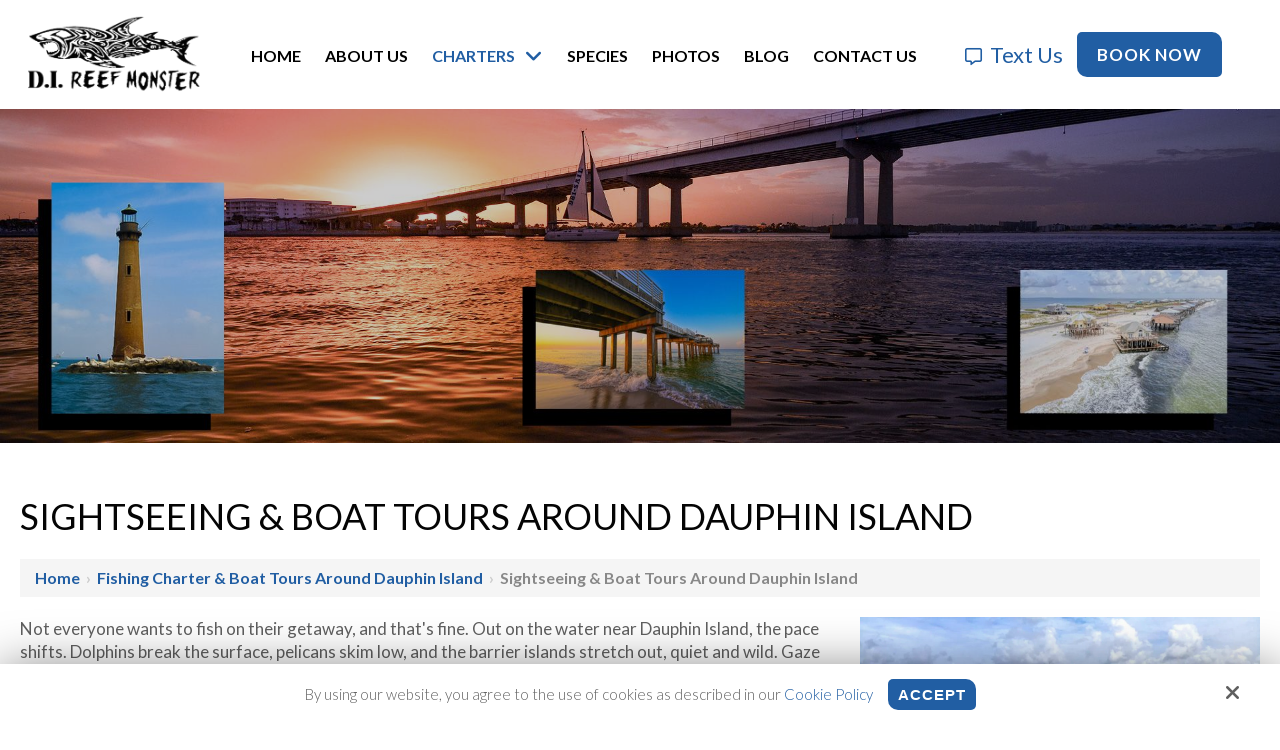

--- FILE ---
content_type: text/html; charset=UTF-8
request_url: https://www.direefmonster.com/tips/sight-seeing-trips
body_size: 42384
content:
<!DOCTYPE html>
<html>
<head>
<meta name="viewport" content="width=device-width, initial-scale=1.0, minimum-scale=1.0, maximum-scale=1.0, user-scalable=no" />
<title>Sightseeing & Boat Tours Around Dauphin Island  | 662-571-5785</title>
<meta http-equiv="Content-Type" content="text/html; charset=UTF-8" />
<meta name="description" content="See Dauphin Island from the water with private sightseeing and boat tours. Sunset cruises, dolphin watching, and family trips available daily." />
<meta name="keywords" content="sightseeing dauphin island, dauphin island boat tours, dauphin island sunset cruise, dolphin tours dauphin island, dauphin island family boat trips, dauphin island wildlife tours, dauphin island private boat tour" />
<meta property="og:title" content="Sightseeing &amp; Boat Tours Around Dauphin Island  | 662-571-5785" />
<meta property="og:description" content="See Dauphin Island from the water with private sightseeing and boat tours. Sunset cruises, dolphin watching, and family trips available daily." />
<meta property="og:image" content="https://www.direefmonster.com/static/sitefiles/pages/sightseeingbannerimage2.jpg" />
<meta property="disqus:shortname" content="ficms" />
<meta property="og:url" content="https://www.direefmonster.com/tips/sight-seeing-trips" />
<link rel="shortcut icon" type="image/png" href="https://www.direefmonster.com/templates/fi-fishing/images/logo/fav-icon.png"/>
<link rel="stylesheet" type="text/css" href="https://www.direefmonster.com/min/static/css/jquery/stackedrows.css,static/css/jquery/skrollr.css?1551970848.1" />
<link rel="stylesheet" type="text/css" href="https://www.direefmonster.com/min/static/css/jquery/loading.css,static/css/jquery/tipsy.css,static/css/jquery/ajaxform.css,static/css/jquery/fctoggle.css,static/css/jquery/fancybox.css,static/css/jquery/spectrum.css,static/css/jquery/passy.css,static/css/jquery/validationEngine.css,static/css/jquery/intlTelInput.css,static/css/jquery/ui.css,static/css/jquery/ui.datepicker.css,static/css/photoswipe/photoswipe.css?1737897153.1" />
<link rel="stylesheet" type="text/css" href="https://www.direefmonster.com/min/static/css/fontawesome.css?1764091197.1" />
<link rel="stylesheet" type="text/css" href="https://www.direefmonster.com/min/static/css/ai/ai.css?1756722636.1" />
<link rel="stylesheet" type="text/css" href="https://www.direefmonster.com/min/templates/fi-fishing/css/custom.css?1766405245.1" />
<link rel="stylesheet" type="text/css" href="https://www.direefmonster.com/min/templates/fi-fishing/css/fonts.css,templates/fi-fishing/css/animations.css,templates/fi-fishing/css/owl.carousel.min.css,templates/fi-fishing/css/owl.theme.default.min.css,templates/fi-fishing/css/style.css,templates/fi-fishing/css/themes.css?1762405225.1" />
<link rel="stylesheet" type="text/css" href="https://www.direefmonster.com/min/templates/fi-fishing/css/layout.css?1765432732.1" />
<link rel="stylesheet" type="text/css" href="https://www.direefmonster.com/templates/fi-fishing/css/icon.css" />
<script type="text/javascript" src="https://www.direefmonster.com/min/static/js/jquery/jquery.js"></script>
<!-- Meta Pixel Code -->
<script>
!function(f,b,e,v,n,t,s)
{if(f.fbq)return;n=f.fbq=function(){n.callMethod?
n.callMethod.apply(n,arguments):n.queue.push(arguments)};
if(!f._fbq)f._fbq=n;n.push=n;n.loaded=!0;n.version='2.0';
n.queue=[];t=b.createElement(e);t.async=!0;
t.src=v;s=b.getElementsByTagName(e)[0];
s.parentNode.insertBefore(t,s)}(window, document,'script',
'https://connect.facebook.net/en_US/fbevents.js');
fbq('init', '2565610016904917');
fbq('track', 'PageView');
</script>
<noscript><img height="1" width="1" style="display:none"
src="https://www.facebook.com/tr?id=2565610016904917&ev=PageView&noscript=1"
/></noscript>
<!-- End Meta Pixel Code -->

<!-- Google tag (gtag.js) -->

<script async src="https://www.googletagmanager.com/gtag/js?id=AW-10936136255"></script>

<script>

  window.dataLayer = window.dataLayer || [];

  function gtag(){dataLayer.push(arguments);}

  gtag('js', new Date());

 

  gtag('config', 'AW-10936136255');

</script>

<script>

  gtag('config', 'AW-10936136255/qMxqCPqA-eYYEL_k4N4o', {

    'phone_conversion_number': '662-571-5785'

  });

</script>
<!-- Google tag (gtag.js) -->
<script async src="https://www.googletagmanager.com/gtag/js?id=G-7G16NL4SQM"></script>
<script>
  window.dataLayer = window.dataLayer || [];
  function gtag(){dataLayer.push(arguments);}
  gtag('js', new Date());

  gtag('config', 'G-7G16NL4SQM');
</script>



<script type="text/javascript">
var _userway_config = {
// uncomment the following line to override default position
position: 5,
// uncomment the following line to override default size (values: small, large)
// size: 'small',
// uncomment the following line to override default language (e.g., fr, de, es, he, nl, etc.)
// language: null,
// uncomment the following line to override color set via widget
color: '#215EA3',
account: 'Rqich7j9mX'
};
</script>
<script type="text/javascript" src="https://cdn.userway.org/widget.js"></script>

<!-- Chat -->
<!-- LP Canonical Script -->
<script>
          document.addEventListener("DOMContentLoaded", function(){
             try {
                 var URL = window.location.href;
                 var htmlTag = "";
                 if(URL.includes("?page")){
                     var newURLArray = URL.split("?");
                     var newURL = newURLArray[0];
                     htmlTag = newURL;
                  }
              else{
                  htmlTag = URL;
              }
              var link = document.createElement("link");
              link.rel = "canonical";
              link.href = htmlTag;

              var links = document.getElementsByTagName("link");
              for(var i = 0; i < links.length; i++){
                  if(links[i].hasAttribute("rel")) {
                      if(links[i].getAttribute("rel") === "canonical"){
                          links[i].remove();
                      }
                  }
              }
              document.getElementsByTagName("head")[0].appendChild(link);
              } catch(error){

              }
          }, false);
      </script>


<!-- Google tag (gtag.js) -->
<script async src="https://www.googletagmanager.com/gtag/js?id=G-X6S99Q9V6S"></script>
<script>
  window.dataLayer = window.dataLayer || [];
  function gtag(){dataLayer.push(arguments);}
  gtag('js', new Date());

  gtag('config', 'G-X6S99Q9V6S');
</script>

<script type="application/ld+json">
{
  "@context": "https://schema.org",
  "@type": "LocalBusiness",
  "name": "D.I. Reef Monster",
  "slogan": "Dauphin Island Fishing Charters",
  "image": "https://www.direefmonster.com/static/sitefiles/images/logo-1.png",
  "email": "skight230@gmail.com",
  "telephone": "662-571-5785",
  "url": "https://www.direefmonster.com/",
  "priceRange": "$$",
  "address": {
    "@type": "PostalAddress",
    "streetAddress": "133 Annadale St.",
    "addressLocality": "Dauphin Island",
    "addressRegion": "AL",
    "postalCode": "36528",
    "addressCountry": "US"
  },
  "geo": {
    "@type": "GeoCoordinates",
    "latitude": 30.2474912,
    "longitude": -88.0931635
  },
  "hasMap": "https://maps.app.goo.gl/jGqRDzMZrpSX5WFNA",
  "areaServed": [
    "Bay St. Louis",
    "Biloxi",
    "Dauphin Island",
    "Fort Morgan",
    "Gulf Breeze",
    "Gulf Highlands",
    "Gulfport",
    "Navarre Beach",
    "Pascagoula",
    "Pensacola"
  ],
  "sameAs": [
    "https://www.facebook.com/DI-Reef-Monster-103641759003012/",
    "https://www.instagram.com/direefmonster/",
    "https://www.youtube.com/@spencerkight7152"
  ]
}
</script></head>
<body class="page_tips page_sight_seeing_trips layout-default_without_sidebar">


<script src="https://fareharbor.com/embeds/api/v1/?autolightframe=yes"></script><style type="text/css">.show_only_once{display:block !important;}</style><div id="template" class="layout layout-default_without_sidebar" data-layout-id="3" data-page-id="34"><div id="fifishing_header" class="layout_block  on_scroll_fixed"><div class="fixed_content"><div id="fifishing_header_top" class="layout_block  style_columns_2"><div id="fievent_header_logo" class="layout_block layout_block"><div id="fifishing_header_logo" class="layout_block"><p><a href="https://www.direefmonster.com/"><img src="https://www.direefmonster.com/static/sitefiles/images/logo-1.png" class="template_logo fr-fic fr-dib                 " alt="D.I. Reef Monster"></a></p></div></div><div id="fievent_navigation_top_right" class="layout_block layout_block"><nav id="fifishing_header_navigation" class="layout_block  theme_nav_light style_nav_dropdown"><section><ul><li><a href="https://www.direefmonster.com/"><span>Home</span></a></li><li><a href="https://www.direefmonster.com/about-us"><span>About Us</span></a></li><li class="selected multimenu"><a href="https://www.direefmonster.com/fishing-charters"><span>Charters</span></a><ul><li><a href="https://www.direefmonster.com/trips/inshore-fishing-trips"><span>Inshore Fishing</span></a></li><li><a href="https://www.direefmonster.com/tips/offshore-fishing-trips"><span>Offshore Fishing</span></a></li><li><a href="https://www.direefmonster.com/nearshore"><span>Nearshore Fishing</span></a></li><li><a href="https://www.direefmonster.com/offshore-extended"><span>Extended Fishing</span></a></li><li class="selected"><a href="https://www.direefmonster.com/tips/sight-seeing-trips"><span>Sightseeing & Boat Tours</span></a></li><li><a href="https://www.direefmonster.com/fishing-charters"><span>View All</span></a></li></ul></li><li><a href="https://www.direefmonster.com/species"><span>Species</span></a></li><li><a href="https://www.direefmonster.com/photos"><span>Photos</span></a></li><li><a href="https://www.direefmonster.com/blog"><span>Blog</span></a></li><li><a href="https://www.direefmonster.com/contact-us"><span>Contact Us</span></a></li></ul></section></nav></div><div id="fievent_navigation_header_button" class="layout_block layout_block"><div id="fifishing_header_button_right" class="layout_block layout_block"><ul>
<li class="txt">
<p><i class="fa-regular fa-message"></i><a href="sms://662-571-5785" target="_blank"><span>Text Us</span></a></p></li>
<li>
<p><a class="button" href="https://fareharbor.com/embeds/book/direefmonster/?full-items=yes&flow=1454416">Book Now</a></p></li></ul></div></div></div></div></div><div id="fifishing_responsive_bar" class="layout_block"><div class="fixed_content"><div id="fifishing_responsive_bar_open" class="layout_block"><p><i class="fa fa-bars" alt="Bars"></i></p></div><div id="fifishing_responsive_bar_logo" class="layout_block"><p><a href="https://www.direefmonster.com/"><img src="https://www.direefmonster.com/static/sitefiles/images/logo-1.png" class="template_logo fr-fic " alt="D.I. Reef Monster"></a></p></div><div id="fifishing_header_res_top_right" class="layout_block"><p><a href="tel:662-571-5785" target="_blank"><i class="fa fa-phone" alt="Phone"></i></a></p></div><div id="fifishing_responsive_bar_popup" class="layout_block  style_popup effect_unfold"><nav id="fifishing_responsive_bar_navigation" class="layout_block  style_nav_expandable_list"><ul><li><a href="https://www.direefmonster.com/"><span>Home</span></a></li><li><a href="https://www.direefmonster.com/about-us"><span>About Us</span></a></li><li class="selected multimenu"><a href="https://www.direefmonster.com/fishing-charters"><span>Charters</span></a><ul><li><a href="https://www.direefmonster.com/trips/inshore-fishing-trips"><span>Inshore Fishing</span></a></li><li><a href="https://www.direefmonster.com/tips/offshore-fishing-trips"><span>Offshore Fishing</span></a></li><li><a href="https://www.direefmonster.com/nearshore"><span>Nearshore Fishing</span></a></li><li><a href="https://www.direefmonster.com/offshore-extended"><span>Extended Fishing</span></a></li><li class="selected"><a href="https://www.direefmonster.com/tips/sight-seeing-trips"><span>Sightseeing & Boat Tours</span></a></li><li><a href="https://www.direefmonster.com/fishing-charters"><span>View All</span></a></li></ul></li><li><a href="https://www.direefmonster.com/species"><span>Species</span></a></li><li><a href="https://www.direefmonster.com/photos"><span>Photos</span></a></li><li><a href="https://www.direefmonster.com/blog"><span>Blog</span></a></li><li><a href="https://www.direefmonster.com/contact-us"><span>Contact Us</span></a></li></ul></nav><div id="fifishing_responsive_bar_close" class="layout_block"><p><i class="fa fa-times"></i></p></div></div></div></div><div id="fifishing_responsive_buttons" class="layout_block"><div class="fixed_content"><aside><a class="button" href="https://www.direefmonster.com/reserve-your-date">Reserve Your Date</a></aside><section class="open-contact button"><a>Contact Us</a> <i class="fa fa-user"></i></section></div></div><div id="fifishing_responsive_contact_details" class="layout_block"><div class="fixed_content"><aside class="close close-contact"><i class="fa fa-times"></i></aside><div id="fifishing_responsive_contact_details_inner" class="layout_block"><section>
<p><a href="tel:662-571-5785" target="_blank"><i class="fa fa-phone" alt="Phone"></i>662-571-5785</a></p>
<p><a href="tel:251-257-9070" target="_blank"><i class="fa fa-phone" alt="Phone"></i>251-257-9070</a></p>
<p><a href="mailto:skight230@gmail.com" target="_blank"><i class="fa fa-envelope" alt="Email"></i>skight230@gmail.com</a></p><aside><a class="button no-desk" href="https://fareharbor.com/embeds/book/direefmonster/?full-items=yes&flow=1454416">Book Now</a><a class="button btn002" href="https://www.direefmonster.com/contact-us">Contact Us</a></aside><figcaption>

<ul><li><a href="https://www.facebook.com/DI-Reef-Monster-103641759003012/" target="_blank"><i class="fa fa-facebook" alt="Facebook"></i></a><br></li>  

<li><a href="https://www.instagram.com/direefmonster/" target="_blank"><i class="fa fa-instagram" alt="Instagram"></i></a><br></li>
<li><a href="https://www.youtube.com/@spencerkight7152" target="_blank"><i class="fa fa-youtube" alt="Youtube"></i></a><br></li>




</ul></figcaption></section></div></div></div><div id="fifishing_inner_about_banner" class="layout_block  style_full_content"><div class="fixed_content"> <img src="https://www.direefmonster.com/static/sitefiles/pages/sightseeingbannerimage2.jpg" alt="" /></p></div></div><main id="fifishing_content_inner" class="layout_block main_content"><div class="fixed_content"><div class="page page_tips page_sight_seeing_trips">


<h1>Sightseeing & Boat Tours Around Dauphin Island</h1><div class="breadcrumb"><p><a href="https://www.direefmonster.com/">Home</a><span class="slug">&nbsp; &rsaquo; &nbsp;</span><a href="https://www.direefmonster.com/fishing-charters">Fishing Charter & Boat Tours Around Dauphin Island</a><span class="slug">&nbsp; &rsaquo; &nbsp;</span>Sightseeing & Boat Tours Around Dauphin Island</p></div></div>
<div id="sight-seeing_trips-1655113849" class="layout_block"><div id="section_1-1655113963" class="layout_block"><p><img src="https://www.direefmonster.com/static/sitefiles/images/SightSeeing.jpg" class="fr-fic fr-dib fr-fir " alt="Sightseeing Boat Tours on Dauphin Island" style="width: 400px;"></p>
<p>Not everyone wants to fish on their getaway, and that&#39;s fine. Out on the water near Dauphin Island, the pace shifts. Dolphins break the surface, pelicans skim low, and the barrier islands stretch out, quiet and wild. Gaze upon mesmerizing vistas as you glide on pristine waters aboard our top-tier vessels, witnessing the vibrant marine life, lush seascapes, and historic landmarks of the <a href="https://www.direefmonster.com/trips">Alabama Gulf Coast</a>.</p>
<p>Our sightseeing tours of this beautiful island and surrounding areas are completely customizable by you, weather permitting. We move at a comfortable speed, steering you past the landmarks and into the calm channels where wildlife appears without warning. Every journey is unique, and our service ensures a personal and engaging adventure for every guest. Whether you&#39;re a nature lover, a history enthusiast, or someone who simply enjoys the calming rhythm of the sea, we have the perfect tour for you. No crowds, no rush. Just time on the water, the way it should be.</p></div><div id="rates-1761910373" class="layout_block"><h2>Sight Seeing/Boat Tour Rates</h2>
<p></p>
<p>Our Dauphin Island boat tours offer an unparalleled chance to witness the vibrant marine life, lush seascapes, and historic landmarks of the Gulf Coast. With DI Reef Monsters, you can gaze upon the mesmerizing Dauphin Island vistas as you glide on the pristine waters aboard our top-tier vessels!</p><div id="columns-1761910500" class="layout_block  style_columns_3"><div id="column1-1761910525" class="layout_block layout_block"><section>
<h3>Dauphin Island West End Trip</h3></section><figcaption><img src="https://www.direefmonster.com/static/sitefiles/images/trip1.webp" class="fr-fic fr-dib " alt="Dauphin Island West End Trip" width="600" height="400">
<h4>$450</h4>
<ul>
<li>3-Hours</li>
<li>Up to 6 People</li></ul>
<p>Visit the very west end of Dauphin Island. The west end is the uninhabited end of Dauphin Island. Collect shells, swim, or bring a chair to enjoy the beauty of where the Gulf meets the Mississippi Sound.</p>
<p></p><aside style="text-align: center;"><a class="button" href="https://fareharbor.com/embeds/book/direefmonster/?full-items=yes&flow=1454416&u=10644461-d74e-42fb-8aa7-4b062396eb4c&from-ssl=yes&ga4t=AW-10936136255%2Cundefined__undefined%3BG-X6S99Q9V6S%2C1547980004.1761834704__1761929714%3BG-7G16NL4SQM%2C1547980004.1761834704__1761929714%3B&g4=yes&cp=no&csp=no&back=https%3A%2F%2Fwww.direefmonster.com%2Ftips%2Fsight-seeing-trips&language=en-us">Book Now</a></aside></figcaption></div><div id="column2-1761913937" class="layout_block layout_block"><section>
<h3>Petit Bois Island Tour</h3></section><figcaption><img src="https://www.direefmonster.com/static/sitefiles/images/trip2.webp" class="fr-fic fr-dib " alt="Petit Bois Island Tour" width="600" height="400">
<h4>$600</h4>
<ul>
<li>4-Hours</li>
<li>Up to 6 People</li></ul>
<p>Visit the beautiful uninhabited island of Petit Bois. Explore a freshwater pond, collect shells, swim, or just take in the beauty. Departure times can be adjusted.</p>
<p></p><aside style="text-align: center;"><a class="button" href="https://fareharbor.com/embeds/book/direefmonster/?full-items=yes&flow=1454416&u=10644461-d74e-42fb-8aa7-4b062396eb4c&from-ssl=yes&ga4t=AW-10936136255%2Cundefined__undefined%3BG-X6S99Q9V6S%2C1547980004.1761834704__1761929714%3BG-7G16NL4SQM%2C1547980004.1761834704__1761929714%3B&g4=yes&cp=no&csp=no&back=https%3A%2F%2Fwww.direefmonster.com%2Ftips%2Fsight-seeing-trips&language=en-us">Book Now</a></aside></figcaption></div><div id="column3-1761914370" class="layout_block layout_block"><section>
<h3>Trip Around Dauphin Island</h3></section><figcaption><img src="https://www.direefmonster.com/static/sitefiles/images/trip3.webp" class="fr-fic fr-dib " alt="Trip Around Dauphin Island" width="600" height="400">
<h4>$450</h4>
<ul>
<li>3-Hours</li>
<li>Up to 6 People</li></ul>
<p>We&#39;ll take a beautiful trip around the island and visit Sand Island Lighthouse! Dolphins are normally seen on these trips, along with many other types of wildlife. Trip departures change throughout the season.</p>
<h4 class="left"></h4><aside style="text-align: center;"><a class="button" href="https://fareharbor.com/embeds/book/direefmonster/?full-items=yes&flow=1454416&u=10644461-d74e-42fb-8aa7-4b062396eb4c&from-ssl=yes&ga4t=AW-10936136255%2Cundefined__undefined%3BG-X6S99Q9V6S%2C1547980004.1761834704__1761929714%3BG-7G16NL4SQM%2C1547980004.1761834704__1761929714%3B&g4=yes&cp=no&csp=no&back=https%3A%2F%2Fwww.direefmonster.com%2Ftips%2Fsight-seeing-trips&language=en-us">Book Now</a></aside></figcaption></div><div id="column4" class="layout_block layout_block"><section>
<h3>Sunset &amp; Dolphin Watching</h3></section><figcaption><img src="https://www.direefmonster.com/static/sitefiles/images/trip4.webp" class="fr-fic fr-dib " alt="Sunset & Dolphin Watching" width="600" height="400">
<h4>$300</h4>
<ul>
<li>2-Hours</li>
<li>Up to 6 People</li></ul>
<p>We&#39;ll travel to the best spot, depending on the season, to catch the most beautiful sunsets. Dolphins normally appear on these trips, and sometimes give us a show. Departure times are adjusted during the season based on the sunset.</p>
<p></p><aside style="text-align: center;"><a class="button" href="https://fareharbor.com/embeds/book/direefmonster/?full-items=yes&flow=1454416&u=10644461-d74e-42fb-8aa7-4b062396eb4c&from-ssl=yes&ga4t=AW-10936136255%2Cundefined__undefined%3BG-X6S99Q9V6S%2C1547980004.1761834704__1761929714%3BG-7G16NL4SQM%2C1547980004.1761834704__1761929714%3B&g4=yes&cp=no&csp=no&back=https%3A%2F%2Fwww.direefmonster.com%2Ftips%2Fsight-seeing-trips&language=en-us">Book Now</a></aside></figcaption></div></div></div><div id="section_2-1762500921" class="layout_block"><h2 class="heading">What We Show You From the Boat</h2>
<p>With Dauphin Island sitting at the mouth of Mobile Bay, the view from the water opens up a side of the coast you can't reach by road. Historic forts, shifting sandbars, and stretches of shoreline that stay untouched. These are the sights that define the area. Each trip brings something new, shaped by the tide and the season.</p>
<ul>
<li><b>Fort Gaines and Historic Sites:</b> Built in the 1800s, this fort stands guard on the eastern shore, its walls still visible from the water after all these years.</li>
<li><b>Barrier Islands and Sandbars:</b> These ever-changing strips of sand and marsh grass host nesting birds and feeding fish, shifting shape after every storm.</li>
<li><b>Pelican Island:</b> A sanctuary where brown pelicans, herons, and egrets gather in impressive numbers during nesting season.</li>
<li><b>Mobile Bay Channels:</b> Shallow, protected waters where rays, crabs, and schools of mullet move through the grass beds.</li>
<li><b>Gulf-Side Views:</b> Open water stretches out, the breeze picks up, and the coastline curves away toward the pass.</li></ul>
<p>We adjust our route to match the day's conditions and your interests. Some days, we hug the island's edge. Other times, we venture farther out or loop back through the bay. No two trips are the same, and that's part of the draw along the <a href="https://www.direefmonster.com/tips/sight-seeing-trips">Alabama Gulf Coast</a>.</p>
<p><a class="button" href="https://fareharbor.com/embeds/book/direefmonster/?full-items=yes&flow=1454416&from-ssl=yes&ga4t=AW-10936136255%2Cundefined__undefined%3BG-7G16NL4SQM%2C1547980004.1761834704__1762442475%3BG-X6S99Q9V6S%2C1547980004.1761834704__1762442475%3B&g4=yes&cp=no&csp=no&back=https%3A%2F%2Fwww.direefmonster.com%2Ftips%2Fsight-seeing-trips&language=en-us&u=10644461-d74e-42fb-8aa7-4b062396eb4c" rel="noopener noreferrer" target="_blank">Book Now</a></p>
<h2>How We Find Dolphins and Wildlife</h2>
<p>When dolphins show up near Dauphin Island, you hear them before you see them. Quick breaths at the surface, then a flash of gray. They follow bait, ride the boat's wake, and sometimes come close enough for a good look. Spotting them from the boat gives you a front-row seat without disturbing their routine.</p>
<ul>
<li><b>Bottlenose Dolphins:</b> Regulars in the bay and nearshore Gulf, moving in pods and feeding near the surface.</li>
<li><b>Brown Pelicans:</b> Diving for fish, gliding just above the water, and gathering on channel markers throughout the day.</li>
<li><b>Herons and Egrets:</b> Wading along the shoreline, these birds nest in the marsh grass and hunt in the shallows.</li>
<li><b>Stingrays and Sea Turtles:</b> On calm days, you'll spot them in the shallows near sandbars and grass flats.</li>
<li><b>Migratory Shorebirds:</b> Passing through in spring and fall, these birds feed in the tidal zones and rest along the sand.</li></ul>
<p>Wildlife doesn't keep a schedule, but experience helps. Dolphins often appear near the pass or along the bay when the tide moves. Birds cluster on the islands and sandbars. Rays glide over the flats when the water clears. We point out what's happening and give you time to watch, without hurrying you along.</p>
<h2>Why Families Choose Our Sunset Cruises</h2>
<p>As the sun drops and the breeze settles, the water around Dauphin Island turns calm. Sunset cruises offer a break from busy days. No fishing, no pressure, just a slow ride as the sky changes color. Families, couples, and small groups find these trips easy and comfortable, especially with kids or anyone who wants to unwind.</p>
<p>We set out in the late afternoon, choosing the route based on weather and what you want to see. The boat moves slow, the island shifts in the fading light, and the temperature cools. Bring a camera, pack a snack, and let the evening unfold. We keep the pace easy and the route flexible, so you can enjoy the view without feeling like you're on a schedule along the <a href="https://www.direefmonster.com/photos">Alabama Gulf Coast</a>.</p>
<p><a class="button" href="https://fareharbor.com/embeds/book/direefmonster/?full-items=yes&flow=1454416&from-ssl=yes&ga4t=AW-10936136255%2Cundefined__undefined%3BG-7G16NL4SQM%2C1547980004.1761834704__1762442475%3BG-X6S99Q9V6S%2C1547980004.1761834704__1762442475%3B&g4=yes&cp=no&csp=no&back=https%3A%2F%2Fwww.direefmonster.com%2Ftips%2Fsight-seeing-trips&language=en-us&u=10644461-d74e-42fb-8aa7-4b062396eb4c" rel="noopener noreferrer" target="_blank">Book Now</a></p>
<h2>Our Approach to Coastal Landmarks and Barrier Islands</h2>
<p>When you get on the boat, the Alabama Gulf Coast opens up. There's more than just beaches. There are hidden channels, old forts, and islands that most visitors never reach. We guide you past Fort Gaines, around Pelican Island, and through the backwaters where the scenery changes with every tide.</p>
<ul>
<li><b>Fort Gaines:</b> This Civil War-era fort stands at the island's tip, its history visible from the water and open for tours on land.</li>
<li><b>Pelican Island:</b> A protected spot where thousands of birds nest and feed, best seen from the boat at a respectful distance.</li>
<li><b>Little Dauphin Island:</b> A narrow stretch of sand and marsh, always shifting with storms and currents.</li>
<li><b>Mobile Bay Lighthouse:</b> A historic light guiding boats through the channel, standing tall in the bay's center.</li>
<li><b>Sand Island:</b> A remote barrier island with a lighthouse and untouched shoreline, rarely visited except by boat.</li></ul>
<p>These places aren't just pretty. They're part of the island's story. We share what we know about each spot, from how the islands formed to why certain areas stay protected. You get the background without feeling like you're in a classroom.</p>
<h2>How We Make Your Boat Tour Simple</h2>
<p>Planning a tour with us stays straightforward. You pick the time, we handle the route, and we adjust for weather or what's happening on the water. Most trips last two to three hours, but we can stretch or shorten as needed. Bring sunscreen, a hat, and a light jacket for early or late trips. The boat has shade, but sun protection helps if you want to sit outside. Water and snacks make things easier, especially with kids. We provide life jackets and safety gear, and we walk you through everything before leaving the dock.</p>
<p>First-time visitors get a fresh look at Dauphin Island from the water, seeing details you can't catch from shore. If you've been here before, a tour lets you slow down and notice what you missed the first time along the <a href="https://www.direefmonster.com/about-us">Alabama Gulf Coast</a>.</p><hr>
<h2 style="text-align: center;">Want to See Dauphin Island From the Water?</h2>
<p style="text-align: center;">Call D.I. Reef Monster at <a href="tel:662-571-5785">662-571-5785</a> or <a href="https://fareharbor.com/embeds/book/direefmonster/?full-items=yes&flow=1454416&from-ssl=yes&ga4t=AW-10936136255%2Cundefined__undefined%3BG-7G16NL4SQM%2C1547980004.1761834704__1762442475%3BG-X6S99Q9V6S%2C1547980004.1761834704__1762442475%3B&g4=yes&cp=no&csp=no&back=https%3A%2F%2Fwww.direefmonster.com%2Fspecies&language=en-us&u=10644461-d74e-42fb-8aa7-4b062396eb4c" target="_blank">book your tour online</a> to reserve your spot.</p>
<p style="text-align: center;"><a class="button" href="https://fareharbor.com/embeds/book/direefmonster/?full-items=yes&flow=1454416&u=10644461-d74e-42fb-8aa7-4b062396eb4c&from-ssl=yes&ga4t=AW-10936136255%2Cundefined__undefined%3BG-7G16NL4SQM%2C1547980004.1761834704__1762442475%3BG-X6S99Q9V6S%2C1547980004.1761834704__1762442475%3B&g4=yes&cp=no&csp=no&back=https%3A%2F%2Fwww.direefmonster.com%2Ftips%2Fsight-seeing-trips&language=en-us" rel="noopener noreferrer" target="_blank">Book Now</a></p></div><div id="section_2-1655114563" class="layout_block"><div class="bxcarosuel_wrap"> 
 <ul class="owl-carousel owl-theme owl-loaded owl-drag" id="carousel">
<li>
<div class='photo_gallery_pic'>

	
	<div class="photo_gallery_img">
		<a rel="gallery1" href="https://www.direefmonster.com/photo-gallery/view/51"
			class="fancybox">
		<img src="https://www.direefmonster.com/static/sitefiles/photogallery/sightseeingtourimage1_thumb.jpg"
			title=""
			alt=""
			border="0" />
			
				 
			
			
		</a>
			
			
			
			  
	 
	 
	</div>
 
</div>
   </li>
<li>
<div class='photo_gallery_pic'>

	
	<div class="photo_gallery_img">
		<a rel="gallery1" href="https://www.direefmonster.com/photo-gallery/view/50"
			class="fancybox">
		<img src="https://www.direefmonster.com/static/sitefiles/photogallery/sightseeingtourimage7_thumb.jpg"
			title=""
			alt=""
			border="0" />
			
				 
			
			
		</a>
			
			
			
			  
	 
	 
	</div>
 
</div>
   </li>
<li>
<div class='photo_gallery_pic'>

	
	<div class="photo_gallery_img">
		<a rel="gallery1" href="https://www.direefmonster.com/photo-gallery/view/49"
			class="fancybox">
		<img src="https://www.direefmonster.com/static/sitefiles/photogallery/sightseeingtourimage6_thumb.jpg"
			title=""
			alt=""
			border="0" />
			
				 
			
			
		</a>
			
			
			
			  
	 
	 
	</div>
 
</div>
   </li>
<li>
<div class='photo_gallery_pic'>

	
	<div class="photo_gallery_img">
		<a rel="gallery1" href="https://www.direefmonster.com/photo-gallery/view/48"
			class="fancybox">
		<img src="https://www.direefmonster.com/static/sitefiles/photogallery/sightseeingtourimage5_thumb.jpg"
			title=""
			alt=""
			border="0" />
			
				 
			
			
		</a>
			
			
			
			  
	 
	 
	</div>
 
</div>
   </li>
<li>
<div class='photo_gallery_pic'>

	
	<div class="photo_gallery_img">
		<a rel="gallery1" href="https://www.direefmonster.com/photo-gallery/view/47"
			class="fancybox">
		<img src="https://www.direefmonster.com/static/sitefiles/photogallery/sightseeingtourimage41_thumb.jpg"
			title=""
			alt=""
			border="0" />
			
				 
			
			
		</a>
			
			
			
			  
	 
	 
	</div>
 
</div>
   </li>
<li>
<div class='photo_gallery_pic'>

	
	<div class="photo_gallery_img">
		<a rel="gallery1" href="https://www.direefmonster.com/photo-gallery/view/46"
			class="fancybox">
		<img src="https://www.direefmonster.com/static/sitefiles/photogallery/sightseeingtourimage3_thumb.jpg"
			title=""
			alt=""
			border="0" />
			
				 
			
			
		</a>
			
			
			
			  
	 
	 
	</div>
 
</div>
   </li>
<li>
<div class='photo_gallery_pic'>

	
	<div class="photo_gallery_img">
		<a rel="gallery1" href="https://www.direefmonster.com/photo-gallery/view/45"
			class="fancybox">
		<img src="https://www.direefmonster.com/static/sitefiles/photogallery/sightseeingtourimage2_thumb.jpg"
			title=""
			alt=""
			border="0" />
			
				 
			
			
		</a>
			
			
			
			  
	 
	 
	</div>
 
</div>
   </li>
        
          
</ul>
</div>

<script>

$( document ).ready(function() {


var owl = $('.owl-carousel');
	                                   owl.owlCarousel({
	                                   items: 4,
	                                   margin: 15,
	                                   loop: true,
	                                   nav: true,
	                                   autoplay: true,
	                                   autoplayTimeout: 3000,
	                                   smartSpeed: 400,
	                                   dots: false,
	                                   responsive: {
	                                   0: {
	                                   items: 1
	                                   },
	                                   
	                                   600: {
	                                   items: 2
	                                   },
	                                   780: {
	                                   items: 3
	                                   },
	                                   1000: {
	                                   items: 4
	                                   },
	                                   
	                                   1120: {
	                                   items: 4
	                                   },
	                                   
	                                   1366: {
	                                   items: 4
	                                   },
	                                   
	                                   1640: {
	                                   items: 4
	                                   }
	                                   }
	                                   });
	                                   });
					</script></div></div></div></main><div id="fifishing_footer_new" class="layout_block"><div class="fixed_content"><div id="footer_content" class="layout_block"><p>Join D.I. Reef Monster for saltwater fishing charters departing from Dauphin Island, Alabama. We offer <a href="https://www.direefmonster.com/nearshore">nearshore</a>, <a href="https://www.direefmonster.com/tips/offshore-fishing-trips">offshore</a>, and <a href="https://www.direefmonster.com/trips/inshore-fishing-trips">inshore fishing charters</a>, plus <a href="https://www.direefmonster.com/offshore-extended">extended fishing trips</a> and <a href="https://www.direefmonster.com/tips/sight-seeing-trips">sightseeing boat tours</a> along the beautiful Alabama Gulf Coast. Our crew targets hundreds of different <a href="https://www.direefmonster.com/species">species</a> based on seasonal patterns and migratory movements, ensuring exciting catches no matter when you visit. Whether you're a beginner or seasoned angler, we provide equipment and guidance to make your fishing trip unforgettable. <a href="https://fareharbor.com/embeds/book/direefmonster/items/?flow=1454416&language=en-us&full-items=yes&back=https://www.direefmonster.com/species&g4=yes">Book your Alabama Gulf Coast fishing charter</a> with D.I. Reef Monster today and experience the thrill of fishing these productive waters. Call 662-571-5785 to book your fishing charter.</p></div><div id="footer_new" class="layout_block  style_columns_3"><div id="column_one_logo" class="layout_block"><div id="footer_logo" class="layout_block"><p><a href="https://www.direefmonster.com/"><img src="https://www.direefmonster.com/static/sitefiles/images/White-logo.png" class="template_logo fr-fic fr-dib " alt="D.I. Reef Monster"></a></p></div><div id="social_media_links_under" class="layout_block">
<ul><li><a href="https://www.facebook.com/DI-Reef-Monster-103641759003012/" target="_blank"><i class="fa fa-facebook" alt="facebook"></i></a><br></li>
  
<li><a href="https://www.instagram.com/direefmonster/" target="_blank"><i class="fa fa-instagram" alt="instagram"></i></a><br></li>





<li><a href="https://www.youtube.com/@spencerkight7152" target="_blank"><i class="fa fa-youtube" alt="youtube"></i></a><br></li>

</ul></div></div><div id="column_one" class="layout_block"><div id="contct_us" class="layout_block">
<h4>Contact <span>Us</span></h4>
<div class="ftr-addrs">
<ul>
<li><i class="fa fa-map-marker" alt="map"></i><strong>D.I. Reef Monster</strong><br><a class="hover_link" href="https://maps.app.goo.gl/UK25S4qHoibnx7v77"><strong>Launching from Dauphin Island Marina</strong></a><address><strong>&nbsp;at</strong> 650 Lemoyne Drive<br><strong>Mailing Address:</strong><br>133 Annadale St.<br>Dauphin Island, AL 36528</address></li></ul>
<ul><li><i class="fa fa-envelope" alt="email"></i> <a href="mailto:skight230@gmail.com" rel="noopener noreferrer" target="_blank">skight230@gmail.com</a></li><li>
<p><i class="fa-regular fa-message"></i><a href="sms://662-571-5785" target="_blank"><span>Text Us</span></a></p></li><li><i class="fa fa-phone" alt="phone"></i> <a href="tel:662-571-5785" rel="noopener noreferrer" target="_blank">662-571-5785</a></li><li><i class="fa fa-phone" alt="phone"></i> <a href="tel:251-257-9070" target="_blank">251-257-9070</a></li></ul></div><!--<h4>Opening <span>Hours</span></h4>
<ul>
<li><i class="fa fa-clock-o" aria-hidden="true" alt="time"></i><address>Mon - Fri: 7:30AM - 5:00PM</address></li>
<li><i class="fa fa-clock-o" aria-hidden="true" alt="address"></i><address>Sat: By Appointment</address></li>
<li><i class="fa fa-clock-o" aria-hidden="true" alt="clock"></i><address>Sun: Closed</address></li></ul>--></div></div><div id="column_two_navi" class="layout_block"><div id="quick_links_footer" class="layout_block"><h4>Quick <span>Links</span></h4>
<p></p><ul><li><a href="https://www.direefmonster.com/"><span>Home</span></a></li><li><a href="https://www.direefmonster.com/about-us"><span>About Us</span></a></li><li><a href="https://www.direefmonster.com/trips"><span>Trips</span></a></li><li><a href="https://www.direefmonster.com/species"><span>Species</span></a></li><li><a href="https://www.direefmonster.com/contact-us"><span>Contact Us</span></a></li><li><a href="https://www.direefmonster.com/privacy-policy"><span>Privacy Policy</span></a></li><li><a href="https://www.direefmonster.com/cookie-policy"><span>Cookie Policy</span></a></li><li><a href="https://www.direefmonster.com/accessibility-statement"><span>Accessibility Statement</span></a></li></ul></div></div><div id="column_three_connect" class="layout_block"><div id="social_media_links" class="layout_block">
<ul><li><a href="https://www.facebook.com/DI-Reef-Monster-103641759003012/" target="_blank"><i class="fa fa-facebook" alt="facebook"></i></a><br></li>
  
<li><a href="https://www.instagram.com/direefmonster/" target="_blank"><i class="fa fa-instagram" alt="instagram"></i></a><br></li>





<li><a href="https://www.youtube.com/@spencerkight7152" target="_blank"><i class="fa fa-youtube" alt="youtube"></i></a><br></li>

</ul></div></div></div><div id="copy_footer" class="layout_block"><div id="copyright_footer" class="layout_block"><p>Copyright © 2026 D.I. Reef Monster. <span class="brk-txt">All rights reserved.</span></p></div><div id="footer_siteby" class="layout_block"><p>Site by<a href="https://www.optuno.com" target="_blank"><img src="https://www.direefmonster.com/static/sitefiles/images/site_optuno.png" alt="optuno" class="fr-fic  "></a></p></div></div></div></div><div id="scroll_to_top" class="layout_block  on_scroll_show"><div class="fixed_content"><aside>
<p><a href="tel:662-571-5785" target="_blank"><i class="fa fa-phone" alt="phone"></i></a></p></aside><main>
<p><span class="fa fa-arrow-up" alt="Up Arrow"></span></p></main></div></div><div id="cookie_contents" class="layout_block"><div class="fixed_content"><p><script>$(document).ready(function(){$('body').addClass('cookie_visible');});</script>
		<article class="cookie_content_stip_div coockie_style" style="display:block">
			<div class="cookie_wrapper">			
			<figure>
<p>By using our website, you agree to the use of cookies as described in our <a href="https://www.direefmonster.com/cookie-policy">Cookie Policy</a><button class="accept_cookies_opt button" href="javascript%3Avoid(0)">Accept</button></p><i class="fa fa-times close_cookie"></i></figure>			</div>			
		</article>		
	<script>
$(document).ready(function () {
    $('.accept_cookies_opt').click(function(){
		$('.cookie_content_stip_div').css('display', 'none');
		setCookie_footer('cookie_content_stip','close',3);
		$('body').removeClass('cookie_visible');
	});
    function setCookie_footer(cname, cvalue, exdays) {
        var date = new Date();
        var minutes = 60;
        date.setTime(date.getTime() + (minutes * 60 * 1000 * 24 * 30));
        $.cookie(cname, cvalue, {path: '/', expires: date});
    }

});
</script></p></div></div></div>
<!-- Required for Facebook comments -->
<div id="fb-root"></div>

<script type="text/javascript" src="https://www.direefmonster.com/min/static/js/jquery/stackedrows.js,static/js/jquery/skrollr.js?1551970853.1"></script>
<script type="text/javascript" src="https://www.direefmonster.com/min/static/js/jquery/fi.js,static/js/jquery/loading.js,static/js/jquery/tipsy.js,static/js/jquery/ajaxlinks.js,static/js/jquery/ajaxform.js,static/js/jquery/cookie.js,static/js/jquery/fctoggle.js,static/js/jquery/fancybox.js,static/js/jquery/spectrum.js,static/js/jquery/passy.js,static/js/jquery/validationEngine.js,static/js/jquery/intlTelInput.js,static/js/photoswipe/photoswipe.umd.min.js,static/js/photoswipe/photoswipe-lightbox.umd.min.js?1761840740.1"></script>
<script type="text/javascript" src="https://www.direefmonster.com/min/static/js/languages/jquery/validationEngine/en.js,static/js/jquery/ui.js,static/js/jquery/ui.datepicker.js,static/js/jquery/ui.widget.js,static/js/jquery/ui.tabs.js?1742973875.1"></script>
<script type="text/javascript" src="https://www.direefmonster.com/min/static/js/jquery/marked.min.js,static/js/jquery/csv.min.js,static/js/ai/ai.js?1764081504.1"></script>
<script type="text/javascript" src="https://www.direefmonster.com/min/templates/fi-fishing/js/custom.js?1766405245.1"></script>
<script type="text/javascript" src="https://www.direefmonster.com/min/templates/fi-fishing/js/modernizr.js,templates/fi-fishing/js/owl.carousel.min.js,templates/fi-fishing/js/style.js?1755151218.1"></script>
<script type="text/javascript" src="https://www.direefmonster.com/min/templates/fi-fishing/blocks/fifishing_header_navigation/toggle.js?1480458630.1"></script>
<script type="text/javascript" src="https://www.direefmonster.com/min/templates/fi-fishing/js/layout.js?1762497566.1"></script>

 

</body>
</html>

--- FILE ---
content_type: text/css; charset=utf-8
request_url: https://www.direefmonster.com/min/templates/fi-fishing/css/custom.css?1766405245.1
body_size: 12025
content:
@media (min-width: 1001px){#template.style_boxed,
#template:not(.style_boxed) .layout_block:not(.style_full_content) .fixed_content{max-width:1280px}}body{}#template form
legend{display:none}#template input:not([type=submit]):not([type=button]):not([type=checkbox]):not([type=radio]),
#template textarea,
#template
select{resize:none}#template .overallnew .jan1
ul{padding-left:40px}#template .overallnew
.jan1{width:31.333%;background:#fff;box-shadow:rgba(99, 99, 99, 0.2) 0px 2px 8px 0px;margin:1%;border-radius:10px}#template
.overallnew{display:flex;flex-wrap:wrap;justify-content:center}#template .overallnew .jan1
p{margin-bottom:15px !important;background:#000;padding:15px;text-align:center;color:#fff;border-radius:10px 10px 0 0}#template #fancybox-content
.photo_gallery_pic.selected{margin:0}#template .photo_gallery_prev:before{margin-top:0;transform:translateY(-50%)}#template .photo_gallery_next:before{margin-top:0;transform:translateY(-50%)}#template
.cat_num{position:absolute;right:5px;top:12px}#template
.photo_gallery_pagination{display:block;width:100%;text-align:center}#template
.reduce{margin:0
auto;max-width:1000px}#template
.field.fullwidth_field{width:100% !important}#template
.field.captcha_field{width:100% !important;text-align:center}#template
input{font-family:"lato"}#template
fieldset{min-width:inherit}#template .field_content
label{display:block;margin-bottom:0px;margin-top:5px;padding-left:25px;padding-right:10px;position:relative;display:inline-block!important}#template .field_content label input[type="checkbox"]{position:absolute;left:0;top:1px}#template
legend{display:none}#template
.field_title{display:none}#template
.forms{margin:0}#template
.field{margin:0.4em 0;line-height:normal;display:inline-block;width:50%;padding:0px
5px}#template .g-recaptcha{display:inline-block}#template #fancybox-outer
.photo_gallery_img{margin-bottom:0;position:relative}#template #fancybox-content
h1{display:none}#template #fancybox-content
.breadcrumb{display:none}@media(max-width:781px){#template form
.field{margin:0
0 10px}#template
.field.captcha_field{width:100% !important;text-align:left !important}#template .field_content
label{width:100% !important;display:block!important;padding-right:0px}#template
.field{width:100%!important;padding:0px}}@media (max-width: 1000px){#template .overallnew
.jan1{width:48%}#template #fifishing_section02
ul{display:block;flex-wrap:wrap;justify-content:center;padding:0;text-align:center}#template #fifishing_section02 ul
.ph{margin-bottom:20px;padding-right:0px}#template
#fifishing_footer_left{padding:48px
0 48px 0px}#template #fifishing_footer_top
li{padding:0
0 0 0px}#template #fifishing_footer_bottom
ul{display:flex;justify-content:center}#template
.photo_gallery{position:relative;padding-bottom:0px;width:48%;margin:1%}#template
.photo_gallery_pic{position:relative;padding-bottom:0px;width:100%;margin:1%}}@media(max-width: 780px){#template #service_page_columns
section{padding:0px
15px 0px}#template .overallnew
.jan1{width:100% !important;margin-bottom:15px !important}#template .brk-txt{display:block}#template
.photo_gallery{width:100%;margin:0
0 20px}#template
.photo_gallery_pic{width:100%;margin:0
0 20px}}#template.layout-default_without_sidebar form
legend{display:none}#template.layout-default_without_sidebar input:not([type=submit]):not([type=button]):not([type=checkbox]):not([type=radio]),
#template.layout-default_without_sidebar textarea,
#template.layout-default_without_sidebar
select{resize:none}#template.layout-default_without_sidebar
.photo_gallery_pagination{display:block;width:100%;text-align:center}#template.layout-default_without_sidebar
.reduce{margin:0
auto;max-width:1000px}#template.layout-default_without_sidebar
.field.fullwidth_field{width:100% !important}#template.layout-default_without_sidebar
.field.captcha_field{width:100% !important;text-align:center}#template.layout-default_without_sidebar
input{font-family:"lato"}#template.layout-default_without_sidebar
fieldset{min-width:inherit}#template.layout-default_without_sidebar .field_content
label{display:block;margin-bottom:0px;margin-top:5px;padding-left:25px;padding-right:10px;position:relative;display:inline-block!important}#template.layout-default_without_sidebar .field_content label input[type="checkbox"]{position:absolute;left:0;top:1px}#template.layout-default_without_sidebar
legend{display:none}#template.layout-default_without_sidebar
.field_title{display:none}#template.layout-default_without_sidebar
.forms{margin:0}#template.layout-default_without_sidebar
.field{margin:0.4em 0;line-height:normal;display:inline-block;width:50%;padding:0px
5px}#template.layout-default_without_sidebar .g-recaptcha{display:inline-block}#template.layout-default_without_sidebar #fancybox-outer
.photo_gallery_img{margin-bottom:0;position:relative}#template.layout-default_without_sidebar #fancybox-content
h1{display:none}#template.layout-default_without_sidebar #fancybox-content
.breadcrumb{display:none}@media(max-width:781px){#template.layout-default_without_sidebar form
.field{margin:0
0 10px}#template.layout-default_without_sidebar
.field.captcha_field{width:100% !important;text-align:left !important}#template.layout-default_without_sidebar .field_content
label{width:100% !important;display:block!important;padding-right:0px}#template.layout-default_without_sidebar
.field{width:100%!important;padding:0px}}@media (max-width: 1000px){#template.layout-default_without_sidebar
.photo_gallery{position:relative;padding-bottom:0px;width:48%;margin:1%}#template.layout-default_without_sidebar
.photo_gallery_pic{position:relative;padding-bottom:0px;width:48%;margin:1%}}@media(max-width: 780px){#template.layout-default_without_sidebar .brk-txt{display:block}#template.layout-default_without_sidebar
.photo_gallery{width:100%;margin:0
0 20px}#template.layout-default_without_sidebar
.photo_gallery_pic{width:100%;margin:0
0 20px}}#template.layout-contact_us .field.form_field_12.input-type-text.input-filled{float:right;margin-top:-170px;width:49%}#template.layout-contact_us .field.form_field_12.input-type-text.input-filled
.field_content{width:100% !important}#template.layout-contact_us .field.form_field_12.input-type-text.input-filled
textarea{display:block;height:162px;padding-top:20px;resize:none;width:100%}@media (min-width: 1001px){#fifishing_header{width:100%;top:0}#fifishing_header.fixed,
.layout_block.fixed
#fifishing_header{left:0 !important;right:0 !important}}#fifishing_header{padding:0px
15px;background-color:#fff;z-index:99;position:relative}#fifishing_header:after{content:'';display:block;clear:both}#fifishing_header.fixed,
.layout_block.fixed
#fifishing_header{border-bottom:none !important;-webkit-box-shadow:0px 0px 3px 3px rgba(52, 55, 62, 0.1);box-shadow:0px 0px 3px 3px rgba(52, 55, 62, 0.1);background-color:rgb(255, 255, 255,0.65);background-color:#fff}#fifishing_header
.fixed_content{max-width:100%}@media (max-width: 1200px){#fifishing_header{display:none}}#fifishing_header_top{background:transparent;position:relative;z-index:1;display:flex;flex-wrap:wrap;align-items:center}@media (max-width: 1230px){#fifishing_header_top{padding:0
0 0 24px}}@media (max-width: 1200px){#fifishing_header_top{padding:0
0 0 0px}}@media (min-width: 1001px){#fievent_header_logo{width:18%}}#fievent_header_logo{display:inline-block;float:none;vertical-align:middle;margin-bottom:0px}@media(max-width:1300px){#fievent_header_logo{width:14%}}@media (min-width: 781px) and (max-width: 1000px){#fifishing_header_logo{width:100%}}@media (min-width: 1001px){#fifishing_header_logo{width:100%}}#fifishing_header_logo{text-align:left;display:inline-block;float:none;vertical-align:middle}#fifishing_header_logo.fixed,
.layout_block.fixed
#fifishing_header_logo{line-height:40px}#fifishing_header_logo
img{transition:all 0.5s ease;-webkit-transition:all 0.5s ease;line-height:45px;vertical-align:middle;padding:15px
0;max-height:150px}@media (min-width: 1001px){#fievent_navigation_top_right{width:56%}}#fievent_navigation_top_right{display:inline-block;float:none;vertical-align:middle;text-align:center;margin-bottom:0px}@media(max-width:1300px){#fievent_navigation_top_right{width:57%}}#fifishing_header_navigation{margin:0px;padding-left:0;padding-right:0;vertical-align:middle;float:none;display:inline-block;text-align:center}#fifishing_header_navigation{margin-top:0px}#fifishing_header_navigation.fixed,
.layout_block.fixed
#fifishing_header_navigation{margin-top:0px}#fifishing_header_navigation
ul{padding:0;float:left;padding:0;float:none;display:inline-block;text-align:right}#fifishing_header_navigation ul
li{list-style:none;position:relative;display:inline-block;vertical-align:top}#fifishing_header_navigation ul
a{font-weight:700;line-height:0.4;color:#000;text-transform:uppercase;position:relative;display:block;padding:12px
12px 8px 12px;-webkit-transition:all 0.2s linear;transition:all 0.2s linear;z-index:2}#fifishing_header_navigation ul a:hover{color:#215EA3}#fifishing_header_navigation ul
ul{min-width:230px;z-index:9;font-size:14px;background:#215EA3;-webkit-box-shadow:0 1px 5px rgba(0, 0, 0, 0.15);-moz-box-shadow:0 1px 5px rgba(0, 0, 0, 0.15);box-shadow:0 1px 5px rgba(0, 0, 0, 0.15);height:auto;text-align:left}#fifishing_header_navigation ul ul
li{display:block;margin:0}#fifishing_header_navigation ul ul li:after{background:transparent}#fifishing_header_navigation ul ul
a{border-bottom-width:1px;border-top-width:0px;border-left-width:0px;border-right-width:0px;border-style:solid;font-weight:500;font-size:16px;line-height:1.3;padding:15px
15px 15px 15px;color:#fff}#fifishing_header_navigation ul ul a:hover{color:#fff !important;background-color:#222}#fifishing_header_navigation ul ul
ul{left:100% !important;top:0}#fifishing_header_navigation
figure{width:100%;height:2px;background-color:#2389DA;margin:4px
0;display:block}#fifishing_header_navigation
section{position:relative;padding-right:0px;line-height:1.3;display:block}#fifishing_header_navigation li.multimenu span.fa.fa-plus{display:none}#fifishing_header_navigation
aside{width:20px;height:18px;float:right;-ms-transform:rotate(90deg);cursor:pointer;margin:26px
0 0 8px;position:absolute;top:0;right:0;-webkit-transform:inherit;transform:inherit}#fifishing_header_navigation
aside.active{-webkit-transform:rotate(90deg);transform:rotate(90deg)}#fifishing_header_navigation aside.active + ul{width:100%;overflow:visible}#fifishing_header_navigation aside.break_class + ul{overflow:hidden}#fifishing_header_navigation.fixed ul ul a,
.layout_block.fixed #fifishing_header_navigation ul ul
a{padding-top:12px;padding-bottom:12px}#fifishing_header_navigation .selected>a{color:#215EA3}#fifishing_header_navigation .selected ul
li.selected{background:#000}#fifishing_header_navigation .selected ul li.selected
a{color:#fff}#fifishing_header_navigation ul ul li:hover>a{color:#fff;background:#222}#fifishing_header_navigation ul>li:hover>a{color:#215EA3}#fifishing_header_navigation .lastmenu
ul{left:inherit;right:0}#fifishing_header_navigation ul li.multimenu a:after{top:-1px}@media(max-width:1300px){#fifishing_header_navigation
ul{text-align:center}#fifishing_header_navigation ul
a{font-size:16px;padding:10px
12px 7px}}@media (max-width: 1230px){#fifishing_header_navigation ul
a{font-size:15px;padding:10px
12px 7px}}@media (max-width: 1160px){#fifishing_header_navigation ul
a{font-size:12px}}@media (max-width: 1100px){#fifishing_header_navigation ul
a{font-size:12px;padding:10px
8px 10px 10px}}@media (min-width: 1001px){#fievent_navigation_header_button{width:20%}}#fievent_navigation_header_button{vertical-align:top;float:none;display:flex;flex-wrap:wrap;justify-content:end;text-align:right;margin-bottom:0px}@media(max-width:1300px){#fievent_navigation_header_button{width:22%}}#fifishing_header_button_right input[type=submit],
#fifishing_header_button_right input[type=button],
#fifishing_header_button_right .button,
#fifishing_header_button_right
button{margin:0}#fifishing_header_button_right
p{margin-bottom:0px}#fifishing_header_button_right
ul{display:flex;flex-wrap:wrap;justify-content:end;align-items:center;padding:0px}#fifishing_header_button_right
li{list-style:none}#fifishing_header_button_right
.txt{margin-right:14px}#fifishing_header_button_right .txt
i{margin-right:8px;color:#215EA3}#fifishing_header_button_right .txt
a{font-size:22px}#fifishing_header_button_right
a.button{letter-spacing:1px;margin:0;float:right;border-radius:0;-webkit-border-radius:0;width:100%;display:flex;flex-wrap:wrap;align-items:center;justify-content:center}@media (max-width: 1260px){#fifishing_header_button_right input[type=submit],
#fifishing_header_button_right input[type=button],
#fifishing_header_button_right .button,
#fifishing_header_button_right
button{font-size:15px}#fifishing_header_button_right
a.button{line-height:normal;font-size:13px}}@media (max-width: 1170px){#fifishing_header_button_right input[type=submit],
#fifishing_header_button_right input[type=button],
#fifishing_header_button_right .button,
#fifishing_header_button_right
button{font-size:13px}}@media (max-width: 1060px){#fifishing_header_button_right input[type=submit],
#fifishing_header_button_right input[type=button],
#fifishing_header_button_right .button,
#fifishing_header_button_right
button{font-size:11px}}@media (max-width: 1215px){#fifishing_header_button_right .txt
a{font-size:20px}}@media (max-width: 1159px){#fifishing_header_button_right .txt
a{font-size:18px}}#fifishing_responsive_bar{display:none;background:#fff;position:relative}@media (max-width: 1200px){#fifishing_responsive_bar{display:block}}@media (min-width: 1001px){#fifishing_responsive_bar_open{top:50%}}#fifishing_responsive_bar_open{cursor:pointer;float:right;transform:translateY(-50%);-webkit-transform:translateY(-50%);position:absolute;cursor:pointer;font-size:30px;z-index:99}#fifishing_responsive_bar_open
p{background:#215EA3;border-radius:0;-webkit-border-radius:0;color:#fff;height:40px;margin:0;padding:5px;text-align:center;width:40px}#fifishing_responsive_bar_open
i{vertical-align:top}@media (max-width: 1200px){#fifishing_responsive_bar_open{top:50%;right:15px;transform:translateY(-50%);-webkit-transform:translateY(-50%)}}@media (max-width: 780px){#fifishing_responsive_bar_open{top:50%;right:15px;transform:translateY(-50%);-webkit-transform:translateY(-50%)}}@media (max-width: 350px){#fifishing_responsive_bar_open{right:10px}#fifishing_responsive_bar_open
p{height:30px;width:30px;line-height:12px}#fifishing_responsive_bar_open
i{font-size:20px}}#fifishing_responsive_bar_logo{padding:15px
0px;text-align:center}#fifishing_responsive_bar_logo
img{max-height:150px;padding-bottom:0px}@media (max-width: 780px){#fifishing_responsive_bar_logo
img{max-height:150px;padding-bottom:0px}}@media (max-width: 500px){#fifishing_responsive_bar_logo
img{max-height:120px}}@media (max-width: 400px){#fifishing_responsive_bar_logo
img{max-height:100px}}@media (max-width: 300px){#fifishing_responsive_bar_logo
img{max-height:80px}}@media (min-width: 781px) and (max-width: 1000px){#fifishing_header_res_top_right{top:50%;left:15px}}@media (min-width: 1001px){#fifishing_header_res_top_right{top:50%;left:15px}}#fifishing_header_res_top_right{transform:translateY(-50%);position:absolute;cursor:pointer;font-size:30px;z-index:99;float:right}#fifishing_header_res_top_right a:not(.button):not(.fc_title):not(.paging_link){display:flex;flex-wrap:wrap;align-items:center;justify-content:center;color:#fff}#fifishing_header_res_top_right
p{background:#215EA3;border-radius:0;-webkit-border-radius:0;color:#fff;height:40px;margin:0;padding:5px;text-align:center;width:40px}#fifishing_header_res_top_right p:empty{display:none}@media (max-width: 1000px){#fifishing_header_res_top_right{transform:translateY(-50%)}}@media (max-width: 780px){#fifishing_header_res_top_right{top:50%;transform:translateY(-50%);left:15px}}@media (max-width: 350px){#fifishing_header_res_top_right{left:10px}#fifishing_header_res_top_right
p{height:30px;width:30px;line-height:12px}#fifishing_header_res_top_right
i{font-size:20px}}@media (min-width: 781px) and (max-width: 1000px){#fifishing_responsive_bar_popup{top:0;width:100%;height:100%}}@media (min-width: 1001px){#fifishing_responsive_bar_popup{top:0px;height:100%;width:100%}}#fifishing_responsive_bar_popup{margin:0px;z-index:100;background-image:url(/static/sitefiles/images/mob-popup_2.jpg);background-size:cover;background-repeat:no-repeat;background-position:center;position:fixed;background-size:cover;padding-top:0px;padding-right:0px;padding-bottom:0px;padding-left:0px;background:#000;display:flex;flex-wrap:wrap;align-items:center;justify-content:center}#fifishing_responsive_bar_popup:before{content:'';top:0;left:0;width:100%;height:100%;z-index:0;background:rgba(0,0,0,0.6);position:absolute}@media (max-width: 1000px){#fifishing_responsive_bar_popup{background-image:url(/static/sitefiles/images/mob-popup_1.jpg);background-size:cover;background-repeat:no-repeat;background-position:center}}@media (max-width: 780px){#fifishing_responsive_bar_popup{top:0;background-image:url(/static/sitefiles/images/mob-popup_1.jpg);background-size:cover;background-repeat:no-repeat;background-position:center;width:100%;height:100%}}#fifishing_responsive_bar_navigation a:not(.button):not(.fc_title):not(.paging_link){font-weight:700;font-size:20px;color:#fff;position:relative;z-index:3;padding:14px
15px 14px 15px;letter-spacing:0px;display:inline-block;-webkit-transition:all 0.2s linear;transition:all 0.2s linear;text-transform:uppercase;text-align:center}#fifishing_responsive_bar_navigation a:not(.button):not(.fc_title):not(.paging_link):hover{color:#216abe;background:transparent}#fifishing_responsive_bar_navigation
ul{margin:0px
0px 0px 0px;padding:0;border-top:0px solid rgba(255, 255, 255, 0.3)}#fifishing_responsive_bar_navigation
li{list-style:none;position:relative;vertical-align:top;text-align:center;border-bottom:0px solid rgba(255, 255, 255, 0.3)}#fifishing_responsive_bar_navigation
img{max-width:170px}#fifishing_responsive_bar_navigation .toggle-submenu-button.open-submenu{top:2px ! important}#fifishing_responsive_bar_navigation
aside{text-align:center}#fifishing_responsive_bar_navigation .toggle-submenu-button{position:absolute;top:-2px;right:-25px;line-height:34px;display:inline-block;cursor:pointer;font-size:18px;z-index:1;height:100%;padding:inherit !important}#fifishing_responsive_bar_navigation ul ul a:not(.button):not(.fc_title):not(.paging_link){font-size:17px;font-weight:500}#fifishing_responsive_bar_navigation ul ul a:not(.button):not(.fc_title):not(.paging_link):hover{color:#215EA3;background:transparent}#fifishing_responsive_bar_navigation .selected>a:not(.button):not(.fc_title):not(.paging_link){color:#2d76cb;background:transparent}#fifishing_responsive_bar_navigation .selected>a:not(.button):not(.fc_title):not(.paging_link):hover{color:#215EA3;background:transparent}#fifishing_responsive_bar_navigation ul a:hover{color:#1d1d1d}#fifishing_responsive_bar_navigation ul
ul{background:transparent}#fifishing_responsive_bar_navigation ul ul
li{border-bottom:0px solid rgba(255, 255, 255, 0.3)}#fifishing_responsive_bar_navigation ul ul .selected>a:not(.button):not(.fc_title):not(.paging_link){color:#2d76cb;background:transparent}@media (min-width: 781px) and (max-width: 1000px){#fifishing_responsive_bar_close{top:10px;right:15px}}@media (min-width: 1001px){#fifishing_responsive_bar_close{top:10px;right:15px}}#fifishing_responsive_bar_close{position:absolute;cursor:pointer;font-size:30px;z-index:99}#fifishing_responsive_bar_close
p{margin:0;text-align:center;color:#215EA3}@media (max-width: 1000px){#fifishing_responsive_bar_close{}}@media (max-width: 780px){#fifishing_responsive_bar_close{top:10px;right:15px}}@media (min-width: 1001px){#fifishing_responsive_buttons{width:100%}}#fifishing_responsive_buttons{padding:15px;text-align:center;display:none;background-color:#cdcdcd;background-repeat:repeat}#fifishing_responsive_buttons input[type=submit],
#fifishing_responsive_buttons input[type=button],
#fifishing_responsive_buttons .button,
#fifishing_responsive_buttons
button{border-width:1px;border-color:#fff;color:#fff}#fifishing_responsive_buttons input[type=submit]:hover,
#fifishing_responsive_buttons input[type=button]:hover,
#fifishing_responsive_buttons .button:hover,
#fifishing_responsive_buttons button:hover{color:#000;background-color:#215EA3}#fifishing_responsive_buttons a:not(.button):not(.fc_title):not(.paging_link){color:inherit}#fifishing_responsive_buttons
i{padding-left:10px}#fifishing_responsive_buttons
section{display:inline-block;cursor:pointer;vertical-align:middle;margin:0}#fifishing_responsive_buttons section
a{color:#fff}#fifishing_responsive_buttons aside
a.button{margin:0}#fifishing_responsive_buttons
aside{margin:0px;display:inline-block;margin:5px;vertical-align:middle}@media (max-width: 1200px){#fifishing_responsive_buttons{display:block}}@media (min-width: 1001px){#fifishing_responsive_contact_details{top:20px;left:20px;right:20px;bottom:20px}}#fifishing_responsive_contact_details{padding:15px;background:#fff;text-align:center;display:none;position:fixed;background:rgb(255, 255, 255);z-index:130;transition:0.5s;transform:scale(0);opacity:0;border:7px
ridge #dcdcdc}#fifishing_responsive_contact_details.fixed,
.layout_block.fixed
#fifishing_responsive_contact_details{float:right;margin-left:10px;margin-top:18px}#fifishing_responsive_contact_details input[type=submit],
#fifishing_responsive_contact_details input[type=button],
#fifishing_responsive_contact_details .button,
#fifishing_responsive_contact_details
button{margin:7px
5px}#fifishing_responsive_contact_details a:not(.button):not(.fc_title):not(.paging_link){padding:0px
6px;color:#000}#fifishing_responsive_contact_details a:not(.button):not(.fc_title):not(.paging_link):hover{color:#215EA3}#fifishing_responsive_contact_details
p{display:inline-block;vertical-align:top;margin-bottom:0}#fifishing_responsive_contact_details
ul{padding:0}#fifishing_responsive_contact_details
li{list-style:none;display:inline-block}#fifishing_responsive_contact_details
i{margin-right:5px}#fifishing_responsive_contact_details
figcaption{margin-top:15px}#fifishing_responsive_contact_details li
i{margin:0}#fifishing_responsive_contact_details li
a{color:#fff !important;width:40px;height:40px;display:block;line-height:40px;text-align:center;margin:0
5px;background-color:#215EA3;background-repeat:repeat;text-transform:uppercase;padding:0!important;border-radius:50%}#fifishing_responsive_contact_details li a:hover{background-color:#215EA3;color:#000 !important}#fifishing_responsive_contact_details
aside{margin-top:10px}#fifishing_responsive_contact_details
.close{position:absolute;right:20px;top:10px;margin:0;cursor:pointer;font-size:25px}@media (max-width: 1200px){#fifishing_responsive_contact_details{display:block;padding:15px;background:#fff;text-align:center;position:fixed;top:20px;background:rgb(255, 255, 255);left:20px;right:20px;bottom:20px;z-index:130;transition:0.5s;transform:scale(0);opacity:0}}@media (max-width: 780px){#fifishing_responsive_contact_details{display:block;padding:15px;text-align:center;position:fixed;top:20px;background:rgb(255, 255, 255);left:20px;right:20px;bottom:20px;z-index:130;transition:0.5s;transform:scale(0);opacity:0}}@media (max-width:480px){#fifishing_responsive_contact_details a:not(.button):not(.fc_title):not(.paging_link){font-size:15px;padding:0
3px 10px;display:inline-block}#fifishing_responsive_contact_details
figcaption{margin-top:7px}#fifishing_responsive_contact_details section
p{display:block;margin:0}#fifishing_responsive_contact_details section p
i{display:block}#fifishing_responsive_contact_details
aside{margin-top:0px}}@media (max-width:400px){#fifishing_responsive_contact_details input[type=submit],
#fifishing_responsive_contact_details input[type=button],
#fifishing_responsive_contact_details .button,
#fifishing_responsive_contact_details
button{padding:10px
15px}}@media (min-width: 781px) and (max-width: 1000px){#fifishing_responsive_contact_details_inner{top:50%!important;left:50%!important;width:100%}}@media (min-width: 1001px){#fifishing_responsive_contact_details_inner{top:50%!important;left:50%!important;width:100%}}#fifishing_responsive_contact_details_inner{position:absolute;transform:translate(-50%, -50%);padding:10px}@media (max-width: 1000px){#fifishing_responsive_contact_details_inner{transform:translate(-50%, -50%)}}@media (max-width: 780px){#fifishing_responsive_contact_details_inner{top:50%!important;left:50%!important;transform:translate(-50%, -50%);width:100%}}@media (min-width: 1001px){#fifishing_inner_about_banner{width:100%}}#fifishing_inner_about_banner{display:block;text-align:center;position:relative}#fifishing_inner_about_banner:before{position:absolute;content:"";width:100%;height:100%;background:rgba(0, 0, 0, 0.2);left:0;right:0}#fifishing_inner_about_banner
h3{font-size:60px;line-height:60px;font-weight:700;margin:0;color:#fff;font-weight:normal;text-transform:inherit}#fifishing_inner_about_banner
p{color:#fff;margin-bottom:0}#fifishing_inner_about_banner
img{width:100%;padding:0px}#fifishing_inner_about_banner
article{display:inline-block;vertical-align:bottom;width:99%;padding-bottom:20px;text-align:center}#fifishing_inner_about_banner
figcaption{position:absolute;text-align:left;bottom:0;left:0;right:0;padding-left:20px;top:0}#fifishing_inner_about_banner figcaption:before{width:0;height:100%;display:inline-block;vertical-align:middle;content:''}#fifishing_inner_about_banner
.breadcrumb{background:transparent;padding-left:0;margin:0}#fifishing_inner_about_banner .breadcrumb
a{color:#fff}#fifishing_inner_about_banner .breadcrumb a:hover{color:#fff;text-decoration:underline}@media (max-width: 480px){#fifishing_inner_about_banner
h3{font-size:22px;line-height:22px}#fifishing_inner_about_banner
figcaption{margin:-10px auto 0}}@media (max-width: 780px){#fifishing_inner_about_banner
.breadcrumb{display:none}}@media (min-width: 1001px){#content-bar{width:66%}}#content-bar{float:right}#fifishing_content_inner-1580708083856{padding:50px
20px}#fifishing_content_inner-1580708083856
h1{text-transform:uppercase;color:#040404;letter-spacing:1px;line-height:1.1;font-size:36px;margin:0
0 20px 0;border-bottom:4px solid #eee;padding:0
0 7px;position:relative}#fifishing_content_inner-1580708083856
.img{width:23%;padding:20px}@media (max-width: 1000px){#fifishing_content_inner-1580708083856{padding-bottom:10px}#fifishing_content_inner-1580708083856
h1{letter-spacing:0px;font-size:25px}}@media (max-width: 780px){#fifishing_content_inner-1580708083856{padding:30px
20px 10px}#fifishing_content_inner-1580708083856
h1{font-size:23px}}@media (min-width: 1001px){#side-bar{width:30%}}#side-bar{float:left}#fifishing_subpage_sidebar{padding:40px
20px 40px}@media (max-width: 780px){#fifishing_subpage_sidebar{padding-top:20px}}#fifishing_subpages{background:#fff;position:relative;display:block;-webkit-transition:all 0.5s ease;-moz-transition:all 0.5s ease;transition:all 0.5s ease}#fifishing_subpages:after{content:"";display:block;clear:both}#fifishing_subpages
h3{border-bottom-color:inherit;border-bottom-style:solid;border-bottom-width:2px;color:#040404;font-size:19px;font-weight:400;letter-spacing:1px;line-height:26px;margin:0
0 20px;padding:0
0 10px;position:relative;text-transform:uppercase}#fifishing_subpages a:not(.button):not(.fc_title):not(.paging_link){display:block;border-bottom:1px solid #e4e4e4;display:block;line-height:normal;padding:12px
40px 12px 20px;transition:0.3s linear all;-webkit-transition:0.3s linear all;position:relative}#fifishing_subpages a:not(.button):not(.fc_title):not(.paging_link):before{content:"\f105";position:absolute;left:1px;top:13px;font-family:FontAwesome;color:inherit;font-size:18px;transition:0.3s linear all;-webkit-transition:0.3s linear all}#fifishing_subpages a:not(.button):not(.fc_title):not(.paging_link):hover{color:#fff;background:#215EA3;padding-left:30px !important}#fifishing_subpages
ul{margin-bottom:25px;padding:0}#fifishing_subpages
li{list-style:none;position:relative}#fifishing_subpages
aside{-webkit-transition:all 0.5s ease;-moz-transition:all 0.5s ease;transition:all 0.5s ease}#fifishing_subpages aside:hover h3:after{width:90px}#fifishing_subpages li.active
a{color:#fff;background:#215EA3;padding-left:30px !important}#fifishing_subpages a:hover:before{left:10px !important}#fifishing_subpages .active a:before{left:10px !important}#fifishing_subpages
.cat_num{position:absolute;right:5px;top:12px;transition:0.3s linear all;-webkit-transition:0.3s linear all}#fifishing_subpages li:hover
.cat_num{right:inherit;padding-left:15px}#fifishing_staticblocks{padding:20px;background-image:url();background-position:center;background-size:cover;position:relative}#fifishing_staticblocks:after{position:absolute;top:0;right:0;left:0;bottom:0;z-index:0;background:rgba(0, 0, 0, 0.2);content:""}#fifishing_staticblocks
h3{color:#fff;margin-top:0px}#fifishing_staticblocks
p{color:#fff}#fifishing_staticblocks
aside{position:relative;z-index:5}#fifishing_content_inner{padding:50px
20px 50px}#fifishing_content_inner
h1{text-transform:uppercase;margin:0
0 20px 0;border-bottom:0px solid #eee;position:relative;color:#040404;font-size:36px;font-weight:400}#fifishing_content_inner
.img{width:23%;padding:20px}@media (max-width: 1000px){#fifishing_content_inner
h1{letter-spacing:0px;font-size:27px}}@media (max-width: 780px){#fifishing_content_inner{padding:30px
20px 10px}#fifishing_content_inner
h1{font-size:25px}}#service_page_fishing_charters{margin-top:30px}#service_page_columns{display:flex;flex-wrap:wrap;justify-content:center;clear:both;float:none}#service_page_columns input[type=submit],
#service_page_columns input[type=button],
#service_page_columns .button,
#service_page_columns
button{margin:0}#service_page_columns
h3{margin:0}#service_page_columns
h4{margin-bottom:9px;margin-top:19px;font-size:22px}#service_page_columns
ul{text-align:left;display:inline-block}#service_page_columns
img{padding:0;width:100%}#service_page_columns
figure{position:relative}#service_page_columns
figcaption{margin-bottom:0px;padding:0
15px}#service_page_columns
section{padding:0px
15px 75px}#service_page_columns
.layout_block{width:31.33%;margin:0
1% 20px;overflow:hidden;background-color:#fff;position:relative;padding:0;z-index:0;border:1px
solid #eee;transition:1s;text-align:center}#service_page_columns span.plan-limit{font-size:16px}#service_page_columns .layout_block
aside{position:absolute;bottom:25px;width:100%;left:0px}#service_page_columns p:last-child{margin:0}@media (max-width: 480px){#service_page_columns
h3{font-size:22px;margin-bottom:0}}@media (max-width: 1001px){#service_page_columns
figcaption{margin-bottom:10px}}@media (max-width: 780px){#service_page_columns
.layout_block{width:100% !important;margin:0
0 20px !important;text-align:center !important}#service_page_columns .layout_block
aside{position:static !important;padding-bottom:25px}}@media (max-width: 1000px){#service_page_columns
.layout_block{width:48%;margin:0
1% 20px !important;text-align:center !important}}#fifishing_autobody_repair_services_outer{padding:25px
0;margin:0
-1%}#fifishing_autobody_repair_services_outer
h3{margin-top:0}#fifishing_autobody_repair_services_outer
h4{margin-top:0}#fifishing_autobody_repair_services_inner{display:flex;flex-wrap:wrap}@media (max-width: 780px){#autobody_right{padding-top:15px}}#fifishing_autobody_repair_services_bottom{padding:0
10px}@media (max-width: 780px){#fifishing_autobody_repair_services_bottom{padding:0}}#fifishing_about_us_outer{padding:0px
0;margin:0
-1%}#fifishing_about_us_outer
h3{margin-top:0}#fifishing_about_us_outer
h4{margin-top:0}#fifishing_about_us_inner{display:flex;flex-wrap:wrap}#why_di_reef{background-color:#215EA3;position:relative;padding:20px;margin:25px
auto}#why_di_reef_header{text-align:center}#why_di_reef_header
h3{margin-top:0;color:#fff}#why_di_reef_header
p{color:#fff}#di_reef_cnt{text-align:center;margin:20px
auto 0}#di_reef_cnt
h4{margin-top:0;color:#fff}#di_reef_cnt
p{color:#fff}#di_isl_cnt{text-align:center;margin:20px
auto 0}#di_isl_cnt
h4{margin-top:0;color:#fff}#di_isl_cnt
p{color:#fff}#di_mns_cnt{text-align:center;margin:20px
auto 0}#di_mns_cnt
h4{margin-top:0;color:#fff}#di_mns_cnt
p{color:#fff}#the_vessel_images-1655110672680
ul{padding:0}#the_vessel_images-1655110672680
li{list-style:none}#the_vessel_images-1655110672680
.photo_gallery_outer{margin:0}#the_vessel_images-1655110672680
.lcol{margin-right:20px !important}#the_vessel_images-1655110672680
.clear{display:none}#the_vessel_images-1655110672680 .gallery-col-4{margin:0}#the_vessel_images-1655110672680 .bx-has-controls-direction
a{position:absolute;top:50%;margin-top:0px;outline:0;width:40px;display:inline-block;height:40px;font-size:0;z-index:10;background:#215EA3;color:#fff;text-align:center;transform:translateY(-50%)}#the_vessel_images-1655110672680 .bx-has-controls-direction a:hover{background:#000}#the_vessel_images-1655110672680 .bx-wrapper .bx-next{right:5px}#the_vessel_images-1655110672680 .bx-wrapper .bx-next:before{content:"\f105";font-family:FontAwesome;color:#fff;text-indent:0;font-size:26px;height:100%;line-height:38px;margin-left:5px}#the_vessel_images-1655110672680 .bx-wrapper .bx-prev{left:0}#the_vessel_images-1655110672680 .bx-wrapper .bx-prev:before{content:"\f104";font-family:FontAwesome;color:#fff;text-indent:0;font-size:26px;height:100%;line-height:38px}#the_vessel_images-1655110672680 .bxcarosuel_wrap .bx-wrapper .bx-next:after{color:#fff;content:"\f105";display:block;font-family:FontAwesome;font-size:50px;position:absolute;left:0;top:0;line-height:1}#the_vessel_images-1655110672680 .bxcarosuel_wrap .bx-wrapper .bx-prev:after{color:#fff;content:"\f104";display:block;font-family:FontAwesome;font-size:50px;position:absolute;left:0;top:0;line-height:1}#the_vessel_images-1655110672680 .bx-wrapper .bx-controls-direction a:hover:after{color:#8c9441}#the_vessel_images-1655110672680 .bx-wrapper{margin:0
auto}#the_vessel_images-1655110672680
.img_cont{display:none}@media (max-width: 781px){#the_vessel_images-1655110672680{padding:0}#the_vessel_images-1655110672680 .bx-controls-direction{margin-top:40px;text-align:center;margin-left:-40px}#the_vessel_images-1655110672680 .bx-has-controls-direction
a{position:inherit}#the_vessel_images-1655110672680 .bx-wrapper .bx-next{margin-left:15px}}#ready_experince{text-align:center;margin-top:20px}#ready_experince
h2{margin-top:0}#ready_experince
aside{text-align:center;margin-top:10px}#ready_experince
a.button{margin:5px}#ready_experince h2
span{display:block}#fifishing_autobody_painting_outer{padding:25px
0;margin:0
-1%}#fifishing_autobody_painting_outer
h3{margin-top:0}#fifishing_autobody_painting_outer
h4{margin-top:0}#fifishing_autobody_painting_inner{display:flex;flex-wrap:wrap}@media (max-width: 780px){#painting_right{padding-top:15px}}#fifishing_autobody_replacement_outer{padding:25px
0;margin:0
-1%}#fifishing_autobody_replacement_outer
h3{margin-top:0}#fifishing_autobody_replacement_outer
h4{margin-top:0}#fifishing_autobody_replacement_inner{display:flex;flex-wrap:wrap}#fifishing_autobody_replacement_inner
img{padding:0
20px 20px 20px}@media (max-width: 780px){#replacement_right{padding-top:15px}}#fifishing_replacement_services_bottom{padding:0
10px}@media (max-width: 780px){#fifishing_replacement_services_bottom{padding:0}}#fifishing_bumper_repair_outer{padding:25px
0;margin:0
-1%}#fifishing_bumper_repair_outer
h3{margin-top:0}#fifishing_bumper_repair_outer
h4{margin-top:15px}#fifishing_bumper_repair_inner{display:flex;flex-wrap:wrap}@media (max-width: 780px){#bumper_right{padding-top:15px}}#fifishing_bumper_repair_bottom{padding:0
10px}@media (max-width: 780px){#fifishing_bumper_repair_bottom{padding:0}}#fifishing_collision_repair_outer{padding:25px
0;margin:0
-1%}#fifishing_collision_repair_outer
h3{margin-top:0}#fifishing_collision_repair_outer
h4{margin-top:15px}#fifishing_collision_repair_inner{display:flex;flex-wrap:wrap}@media (max-width: 780px){#collision_right{padding-top:15px}}#fifishing_collision_repair_bottom{padding:0
10px}@media (max-width: 780px){#fifishing_collision_repair_bottom{padding:0}}@media (min-width: 1001px){#fifishing_contact_wrapper{width:100%}}#fifishing_contact_wrapper{display:flex;align-items:center;flex-wrap:wrap;justify-content:center}@media (min-width: 1001px){#contact_listing_header{width:100%}}#contact_listing_header{margin-bottom:20px}#contact_listing_header
h3{margin:0}#contact_listing_header
aside{position:relative;margin-bottom:25px}#contact_listing_header aside:before{width:20px;height:5px;content:'';display:block;background:#215EA3;margin:auto;position:absolute;left:0;right:0;bottom:-2px;padding:0;z-index:1;border-left:5px solid #fff;border-right:5px solid #fff}#contact_listing_header aside:after{width:70px;height:1px;content:'';display:block;background:#222220;margin:auto;position:absolute;left:0;right:0;bottom:0}@media (max-width: 780px){#contact_listing_header{display:none}}@media (min-width: 1001px){#contact_listing_wrapper{width:100%}}#contact_listing_wrapper{display:flex;align-items:center;flex-wrap:wrap;justify-content:center}#contact_content{margin-bottom:25px;text-align:center}@media (max-width: 780px){#contact_content{margin-bottom:20px}#contact_content
h3{text-align:center}}#contact_address_forms input[type=submit],
#contact_address_forms input[type=button],
#contact_address_forms .button,
#contact_address_forms
button{font-size:15px;margin-right:0px;padding-top:10px;padding-right:20px;padding-bottom:10px;padding-left:20px}#contact_address_forms
h3{margin:0;display:none}#contact_address_forms input:not([type=submit]):not([type=button]):not([type=checkbox]):not([type=radio]),
#contact_address_forms textarea,
#contact_address_forms
select{font-family:'Lato',sans-serif}#contact_address_forms
section{max-width:850px;margin:0
auto}#contact_address_forms
aside{position:relative;margin-bottom:25px;display:none}#contact_address_forms aside:before{width:20px;height:5px;content:'';display:block;background:#215EA3;margin:auto;position:absolute;left:0;right:0;bottom:-2px;padding:0;z-index:1;border-left:5px solid #fff;border-right:5px solid #fff}#contact_address_forms aside:after{width:70px;height:1px;content:'';display:block;background:#222220;margin:auto;position:absolute;left:0;right:0;bottom:0}#contact_address_forms
.buttons{margin-top:0;text-align:center}#contact_address_forms
.formerror{left:inherit !important;right:0 !important}#contact_address_forms .layout form legend:before{border-color:#1e90ff;width:60px}#contact_address_forms
.field_content{position:relative}#contact_address_forms
label{display:none}#contact_address_forms
.field.form_field_19{width:100%}#contact_address_forms
.field{margin-bottom:6px;margin-top:0}#contact_address_forms .field:after{display:block;content:"";clear:both;width:100%;height:100%}#contact_address_forms .field input:hover{border-color:#dadada}#contact_address_forms .field textarea:hover{border-color:#dadada}#contact_address_forms
legend{display:none}@media (max-width: 767px){#contact_address_forms input[type=submit],
#contact_address_forms input[type=button],
#contact_address_forms .button,
#contact_address_forms
button{font-size:15px;margin-right:0px;padding-top:10px;padding-right:10px;padding-bottom:10px;padding-left:10px}#contact_address_forms
.field_content{width:100%}#contact_address_forms
.buttons{text-align:center}}@media (max-width: 780px){#contact_address_forms{margin-bottom:20px}#contact_address_forms
h3{text-align:center;display:block}}@media (max-width: 780px){#contact_address_forms
aside{display:block}}#trips_section
h4{margin-top:0px}#section_1{padding-top:0px}#section_1
section{float:right;padding:0;margin-bottom:30px}@media (max-width: 1000px){#section_1{margin-bottom:20px}}@media (max-width: 840px){#section_1
section{float:none;width:100% !important;margin-left:0 !important;overflow:hidden;padding-bottom:100% !important;position:relative;height:0;margin:0px
auto;max-width:100%;margin-bottom:20px !important}#section_1
iframe{left:0;top:0;height:100%;width:100%;position:absolute}}#rates-1655112359
h2{margin-top:25px;margin-bottom:10px}@media (max-width: 780px){#rates-1655112359
h2{margin-bottom:15px}}#rates_page{display:flex;flex-wrap:wrap;justify-content:center;margin:0
-0.5%}#rates_page
h3{padding:15px;margin:0px;background-color:#215EA3;margin:0;font-size:1.5em;color:#fff;font-size:23px;margin:-1px}#rates_page h3:hover{background-color:#222;color:#fff}#rates_page
h4{font-size:22px;margin:10px
auto}#rates_page
p{text-align:left}#rates_page
ul{text-align:center}#rates_page
li{text-align:left}#rates_page
span{font-size:25px;font-weight:600;color:#222}#rates_page span:hover{color:#215EA3}#rates_page
.left{text-align:left}#rates_page p:last-child{margin-bottom:0px}#rates_page
.layout_block{margin:1%;text-align:center;position:relative;background-color:#f6f6f6;width:31.333%;border:1px
solid #cdcdcd}#rates_page
aside{position:absolute;bottom:20px;left:0;right:0}#rates_page h3 a:hover{color:#215EA3}@media only screen and (max-width: 1001px){#rates_page{margin:0px}}@media(max-width: 781px){#rates_page
h3{height:inherit;font-size:1.4em}#rates_page
img{padding-bottom:0px}}@media only screen and (max-width: 1000px){#rates_page
.layout_block{width:48%;margin:1%}}@media only screen and (max-width: 780px){#rates_page
.layout_block{width:100%;margin:0
0 20px 0}}#column1>section:nth-of-type(1)>h3:nth-of-type(1){font-weight:500}#column3>section:nth-of-type(1)>h3:nth-of-type(1){font-weight:500}#column2-1653562219>section:nth-of-type(1)>h3:nth-of-type(1){font-weight:500}#rates_notes{margin-top:10px;text-align:left}#offshore_section_3{padding-top:0px}#offshore_section_3
section{float:right;margin-left:31px;width:320px;padding:0;margin-bottom:30px}@media (max-width: 1000px){#offshore_section_3{margin-bottom:20px}}@media (max-width: 840px){#offshore_section_3
section{float:none;width:100% !important;margin-left:0 !important;overflow:hidden;padding-bottom:100% !important;position:relative;height:0;margin:0px
auto;max-width:100%;margin-bottom:20px !important}#offshore_section_3
iframe{left:0;top:0;height:100%;width:100%;position:absolute}}#lets_get_you_out{margin-top:30px}@media (max-width: 1000px){#lets_get_you_out{margin-top:0px}}#lets_get_you_out_columns{display:flex;flex-wrap:wrap;justify-content:center;clear:both;float:none}#lets_get_you_out_columns input[type=submit],
#lets_get_you_out_columns input[type=button],
#lets_get_you_out_columns .button,
#lets_get_you_out_columns
button{margin:0}#lets_get_you_out_columns
h3{margin:0}#lets_get_you_out_columns
h4{margin-bottom:9px;margin-top:19px}#lets_get_you_out_columns
ul{text-align:left;display:inline-block}#lets_get_you_out_columns
img{padding:0;width:100%}#lets_get_you_out_columns
figure{position:relative}#lets_get_you_out_columns
figcaption{margin-bottom:0px;padding:0
15px}#lets_get_you_out_columns
section{padding:0px
15px 20px}#lets_get_you_out_columns
.layout_block{width:49%;margin:0
2% 0px 0px;overflow:hidden;background-color:#fff;position:relative;padding:0;z-index:0;border:1px
solid #eee;transition:1s;text-align:center}#lets_get_you_out_columns span.plan-limit{font-size:16px}#lets_get_you_out_columns .layout_block
aside{position:absolute;bottom:25px;width:100%;left:0px}#lets_get_you_out_columns p:last-child{margin:0}@media (max-width: 480px){#lets_get_you_out_columns
h3{font-size:22px;margin-bottom:0}}@media (max-width: 1001px){#lets_get_you_out_columns
figcaption{margin-bottom:10px}}@media (max-width: 780px){#lets_get_you_out_columns
.layout_block{width:100% !important;margin:0
0 20px !important;text-align:center !important}#lets_get_you_out_columns .layout_block
aside{position:static !important;padding-bottom:25px}}#skilled{margin-right:0px !important}#section_4{display:flex;flex-wrap:wrap;align-items:center}@media (min-width: 781px) and (max-width: 1000px){#column_1-1654843871949{width:100% !important}}@media (min-width: 1001px){#column_1-1654843871949{width:100%}}#column_1-1654843871949{text-align:center;margin-top:30px;margin-bottom:0px}#column_1-1654843871949
h2{margin-top:0px}#column_1-1654843871949
ul{display:inline-block;text-align:left;column-count:2;width:100%;max-width:450px;padding:15px
15px 15px 25px;margin:auto;border:1px
solid #cdcdcd;position:relative;background-color:#f6f6f6}#column_1-1654843871949 ul
li{position:relative;margin:0
0 10px 0}@media (max-width: 1000px){#column_1-1654843871949{margin-top:20px}}@media (max-width: 500px){#column_1-1654843871949
ul{max-width:400px;padding-left:70px}}#fishing_trips_page_the_vessel{border-top:1px solid #d6d6d6;padding-top:25px;margin-top:30px}#the_vessel_header-1655111942673{text-align:center;max-width:840px;margin:0
auto;padding-bottom:20px}#the_vessel_header-1655111942673
h2{margin-top:0px}#the_vessel_images-1655111942687
ul{padding:0}#the_vessel_images-1655111942687
li{list-style:none}#the_vessel_images-1655111942687
.photo_gallery_outer{margin:0}#the_vessel_images-1655111942687
.lcol{margin-right:20px !important}#the_vessel_images-1655111942687
.clear{display:none}#the_vessel_images-1655111942687 .gallery-col-4{margin:0}#the_vessel_images-1655111942687 .bx-has-controls-direction
a{position:absolute;top:50%;margin-top:0px;outline:0;width:40px;display:inline-block;height:40px;font-size:0;z-index:10;background:#215EA3;color:#fff;text-align:center;transform:translateY(-50%)}#the_vessel_images-1655111942687 .bx-has-controls-direction a:hover{background:#000}#the_vessel_images-1655111942687 .bx-wrapper .bx-next{right:5px}#the_vessel_images-1655111942687 .bx-wrapper .bx-next:before{content:"\f105";font-family:FontAwesome;color:#fff;text-indent:0;font-size:26px;height:100%;line-height:38px;margin-left:5px}#the_vessel_images-1655111942687 .bx-wrapper .bx-prev{left:0}#the_vessel_images-1655111942687 .bx-wrapper .bx-prev:before{content:"\f104";font-family:FontAwesome;color:#fff;text-indent:0;font-size:26px;height:100%;line-height:38px}#the_vessel_images-1655111942687 .bxcarosuel_wrap .bx-wrapper .bx-next:after{color:#fff;content:"\f105";display:block;font-family:FontAwesome;font-size:50px;position:absolute;left:0;top:0;line-height:1}#the_vessel_images-1655111942687 .bxcarosuel_wrap .bx-wrapper .bx-prev:after{color:#fff;content:"\f104";display:block;font-family:FontAwesome;font-size:50px;position:absolute;left:0;top:0;line-height:1}#the_vessel_images-1655111942687 .bx-wrapper .bx-controls-direction a:hover:after{color:#8c9441}#the_vessel_images-1655111942687 .bx-wrapper{margin:0
auto}#the_vessel_images-1655111942687
.img_cont{display:none}@media (max-width: 781px){#the_vessel_images-1655111942687{padding:0}#the_vessel_images-1655111942687 .bx-controls-direction{margin-top:40px;text-align:center;margin-left:-40px}#the_vessel_images-1655111942687 .bx-has-controls-direction
a{position:inherit}#the_vessel_images-1655111942687 .bx-wrapper .bx-next{margin-left:15px}}#section_last{border-top:1px solid #d6d6d6;padding-top:25px;margin-top:30px}#section_last
h2{margin-top:0}#fifishing_autobody_repair_services_button-1580904446870
a.button{margin:0}#species_page{margin:0
-1%;margin-top:30px}#columns_2-1653573220764{display:flex;flex-wrap:wrap}#columns_2-1653573220764
.layout_block{margin-bottom:0px}@media (max-width: 781px){#columns_2-1653573220764{margin-bottom:15px}#columns_2-1653573220764
img{width:100%}}@media (max-width: 780px){#columns_2-1653573220764 .layout_block:last-child{margin-bottom:0px}}@media (min-width: 781px) and (max-width: 1000px){#column2-1653573221885{width:100%}}@media (min-width: 1001px){#column2-1653573221885{width:25%}}#column2-1653573221885
img{margin:0px;float:right}@media (max-width: 1000px){#column2-1653573221885{order:1}}#reserve_your_date{max-width:800px;margin:0
auto;margin-top:30px;background:#f5f5f5;padding:25px;padding-bottom:20px}#reserve_your_date
h3{text-align:center;margin-top:0px}#reserve_your_date
.buttons{text-align:center}@media (max-width: 780px){#reserve_your_date{margin-bottom:20px}}#rates-1761910373{padding:20px
0px}#rates-1761910373
h2{margin-top:0px;margin-bottom:10px}@media (max-width: 780px){#rates-1761910373
h2{margin-bottom:15px}}#columns-1761910500{display:flex;flex-wrap:wrap;justify-content:center;margin:0
-1%}#columns-1761910500
h3{padding:15px;margin:0px;background-color:#215EA3;margin-bottom:15px;font-size:1.5em;color:#fff}#columns-1761910500 h3:hover{background-color:#222;color:#fff}#columns-1761910500
h4{font-size:22px;margin-top:15px;margin-bottom:7px}#columns-1761910500
p{text-align:left}#columns-1761910500
ul{text-align:center}#columns-1761910500
li{text-align:left}#columns-1761910500
span{font-size:25px;font-weight:600;color:#222}#columns-1761910500 span:hover{color:#215EA3}#columns-1761910500
figcaption{padding:15px;padding-bottom:20px;padding-top:0px}#columns-1761910500
.left{text-align:left}#columns-1761910500 p:last-child{margin-bottom:0px}#columns-1761910500
.layout_block{margin:1%;border:1px
solid #cdcdcd;text-align:center;position:relative;background-color:#f6f6f6;width:23%;padding-bottom:45px}#columns-1761910500
aside{position:absolute;bottom:20px;left:0;right:0}#columns-1761910500 h3 a:hover{color:#215EA3}@media only screen and (max-width: 1001px){#columns-1761910500{margin:0px}}@media(max-width: 781px){#columns-1761910500
h3{height:inherit;font-size:1.4em}#columns-1761910500
img{padding-bottom:0px}}@media(max-width: 1250px){#columns-1761910500
.layout_block{width:48%}}@media only screen and (max-width: 1000px){#columns-1761910500
.layout_block{width:48%;margin:1%}}@media only screen and (max-width: 780px){#columns-1761910500
.layout_block{width:100%;margin:0
0 20px 0}}#column1-1761910525>section:nth-of-type(1)>h3:nth-of-type(1){font-weight:400}#column2-1761913937>section:nth-of-type(1)>h3:nth-of-type(1){font-weight:400}#column3-1761914370>section:nth-of-type(1)>h3:nth-of-type(1){font-weight:400}#column4>section:nth-of-type(1)>h3:nth-of-type(1){font-weight:400}#section_2-1762500921{margin-bottom:30px}#section_2-1762500921
hr{margin-top:30px}#section_2-1762500921
.heading{margin-top:0px}#section_2-1655114563
ul{padding:0}#section_2-1655114563
li{list-style:none}#section_2-1655114563
.photo_gallery_outer{margin:0}#section_2-1655114563
.lcol{margin-right:20px !important}#section_2-1655114563
.clear{display:none}#section_2-1655114563 .gallery-col-4{margin:0}#section_2-1655114563 .bx-has-controls-direction
a{position:absolute;top:50%;margin-top:0px;outline:0;width:40px;display:inline-block;height:40px;font-size:0;z-index:10;background:#215EA3;color:#fff;text-align:center;transform:translateY(-50%)}#section_2-1655114563 .bx-has-controls-direction a:hover{background:#000}#section_2-1655114563 .bx-wrapper .bx-next{right:5px}#section_2-1655114563 .bx-wrapper .bx-next:before{content:"\f105";font-family:FontAwesome;color:#fff;text-indent:0;font-size:26px;height:100%;line-height:38px;margin-left:5px}#section_2-1655114563 .bx-wrapper .bx-prev{left:0}#section_2-1655114563 .bx-wrapper .bx-prev:before{content:"\f104";font-family:FontAwesome;color:#fff;text-indent:0;font-size:26px;height:100%;line-height:38px}#section_2-1655114563 .bxcarosuel_wrap .bx-wrapper .bx-next:after{color:#fff;content:"\f105";display:block;font-family:FontAwesome;font-size:50px;position:absolute;left:0;top:0;line-height:1}#section_2-1655114563 .bxcarosuel_wrap .bx-wrapper .bx-prev:after{color:#fff;content:"\f104";display:block;font-family:FontAwesome;font-size:50px;position:absolute;left:0;top:0;line-height:1}#section_2-1655114563 .bx-wrapper .bx-controls-direction a:hover:after{color:#8c9441}#section_2-1655114563 .bx-wrapper{margin:0
auto}#section_2-1655114563
.img_cont{display:none}@media (max-width: 781px){#section_2-1655114563{padding:0}#section_2-1655114563 .bx-controls-direction{margin-top:40px;text-align:center;margin-left:-40px}#section_2-1655114563 .bx-has-controls-direction
a{position:inherit}#section_2-1655114563 .bx-wrapper .bx-next{margin-left:15px}}#inshore_fishing_trips-1714105502 img.fr-dib.fr-fir{margin-right:0;text-align:right;margin-left:30px;width:450px}@media(max-width: 780px){#inshore_fishing_trips-1714105502 img.fr-dib.fr-fir{width:100%;padding-bottom:0px}}#rates-1714106144{margin-top:20px}#rates-1714106144
h2{margin:15px
auto}#rates_page-1714106185{display:flex;flex-wrap:wrap;justify-content:center;margin:0
-1%}#rates_page-1714106185
h3{padding:15px;margin:0px;background-color:#215EA3;margin-bottom:15px;font-size:1.5em;color:#fff}#rates_page-1714106185 h3:hover{background-color:#222;color:#fff}#rates_page-1714106185
h4{font-size:22px;margin:15px
auto}#rates_page-1714106185
p{text-align:center}#rates_page-1714106185
ul{text-align:center}#rates_page-1714106185
li{text-align:left}#rates_page-1714106185
span{font-size:25px;font-weight:600;color:#222}#rates_page-1714106185 span:hover{color:#215EA3}#rates_page-1714106185
.left{text-align:left}#rates_page-1714106185 p:last-child{margin-bottom:0px}#rates_page-1714106185
.layout_block{margin:1%;border:1px
solid #cdcdcd;text-align:center;position:relative;background-color:#f6f6f6;width:31.333%}#rates_page-1714106185
aside{position:absolute;bottom:20px;left:0;right:0}#rates_page-1714106185 h3 a:hover{color:#215EA3}@media only screen and (max-width: 1001px){#rates_page-1714106185{margin:0px}}@media(max-width: 781px){#rates_page-1714106185
h3{height:inherit;font-size:1.4em}#rates_page-1714106185
img{padding-bottom:0px}}@media(max-width: 1250px){#rates_page-1714106185
.layout_block{width:48%}}@media only screen and (max-width: 1000px){#rates_page-1714106185
.layout_block{width:48%;margin:1%}}@media only screen and (max-width: 780px){#rates_page-1714106185
.layout_block{width:100%;margin:0
0 20px 0}}#column1-1714106225>section:nth-of-type(1)>h3:nth-of-type(1){font-weight:400}#column2-1714106255>section:nth-of-type(1)>h3:nth-of-type(1){font-weight:400}#rates_button{text-align:center}#rates_button
aside{margin-top:15px}@media(max-width: 780px){#rates_button
aside{margin-top:5px}}#inshore_fishing_trips_new img.fr-dib.fr-fir{margin-right:0;text-align:right;margin-left:30px;width:450px}@media(max-width: 780px){#inshore_fishing_trips_new img.fr-dib.fr-fir{width:100%;padding-bottom:0px}}#inshore_fishing_trips_page_the_vessel{border-top:1px solid #d6d6d6;padding-top:25px;margin-top:35px}#the_vessel_header_1655110672646{text-align:center;max-width:840px;margin:0
auto;padding-bottom:20px}#the_vessel_header_1655110672646
h2{margin-top:0px}#the_vessel_images_1655110672680
ul{padding:0}#the_vessel_images_1655110672680
li{list-style:none}#the_vessel_images_1655110672680 .owl-nav{display:none}#the_vessel_images_1655110672680
.photo_gallery_outer{margin:0}#the_vessel_images_1655110672680
.lcol{margin-right:20px !important}#the_vessel_images_1655110672680
.clear{display:none}#the_vessel_images_1655110672680 .gallery-col-4{margin:0}#the_vessel_images_1655110672680 .bx-has-controls-direction
a{position:absolute;top:50%;margin-top:0px;outline:0;width:40px;display:inline-block;height:40px;font-size:0;z-index:10;background:#215EA3;color:#fff;text-align:center;transform:translateY(-50%)}#the_vessel_images_1655110672680 .bx-has-controls-direction a:hover{background:#000}#the_vessel_images_1655110672680 .bx-wrapper .bx-next{right:5px}#the_vessel_images_1655110672680 .bx-wrapper .bx-next:before{content:"\f105";font-family:FontAwesome;color:#fff;text-indent:0;font-size:26px;height:100%;line-height:38px;margin-left:5px}#the_vessel_images_1655110672680 .bx-wrapper .bx-prev{left:0}#the_vessel_images_1655110672680 .bx-wrapper .bx-prev:before{content:"\f104";font-family:FontAwesome;color:#fff;text-indent:0;font-size:26px;height:100%;line-height:38px}#the_vessel_images_1655110672680 .bxcarosuel_wrap .bx-wrapper .bx-next:after{color:#fff;content:"\f105";display:block;font-family:FontAwesome;font-size:50px;position:absolute;left:0;top:0;line-height:1}#the_vessel_images_1655110672680 .bxcarosuel_wrap .bx-wrapper .bx-prev:after{color:#fff;content:"\f104";display:block;font-family:FontAwesome;font-size:50px;position:absolute;left:0;top:0;line-height:1}#the_vessel_images_1655110672680 .bx-wrapper .bx-controls-direction a:hover:after{color:#8c9441}#the_vessel_images_1655110672680 .bx-wrapper{margin:0
auto}#the_vessel_images_1655110672680
.img_cont{display:none}@media (max-width: 781px){#the_vessel_images_1655110672680{padding:0}#the_vessel_images_1655110672680 .bx-controls-direction{margin-top:40px;text-align:center;margin-left:-40px}#the_vessel_images_1655110672680 .bx-has-controls-direction
a{position:inherit}#the_vessel_images_1655110672680 .bx-wrapper .bx-next{margin-left:15px}}@media(max-width: 500px){#the_vessel_images_1655110672680
.photo_gallery_img_slider{text-align:center}}#inshore_fishing_trips_last{border-top:1px solid #d6d6d6;padding-top:25px;margin-top:30px}#inshore_fishing_trips_last
h2{margin-top:0px}#inshore_fishing_trips_last img.fr-dib.fr-fir{margin-right:0;text-align:right;margin-left:30px;width:450px}@media(max-width: 780px){#inshore_fishing_trips_last img.fr-dib.fr-fir{width:100%;padding-bottom:0px}}#fifishing_contact_address_outer{background-color:#222;padding:30px
20px;text-align:center}#fifishing_contact_address_outer
h4{margin-top:0;color:#fff}#fifishing_contact_address_outer
p{color:#fff !important}#fifishing_contact_address_outer
i{font-size:18px;color:#fff}@media (max-width: 780px){#fifishing_contact_address_outer{padding:30px
20px 27px}}#fifishing_contact_address_inner{display:flex;flex-wrap:wrap;justify-content:center;align-items:center}#fifishing_contact_address_inner a:not(.button):not(.fc_title):not(.paging_link){color:#fff}#fifishing_contact_address_inner a:not(.button):not(.fc_title):not(.paging_link):hover{color:#fff;text-decoration:underline}#fifishing_contact_address_inner
p{padding-left:30px;margin:0px;position:relative;color:#fff;display:inline-block}#fifishing_contact_address_inner
i{position:absolute;top:4px;left:0px;margin-top:0px;margin-right:12px;margin-bottom:0px}#fifishing_contact_address_inner
.layout_block{margin-bottom:0}@media (max-width: 780px){#fifishing_contact_address_inner
i{margin-right:3px}}@media (max-width:1000px){#fifishing_contact_address_inner
.layout_block{border:0;width:100%;margin-bottom:20px}#fifishing_contact_address_inner .layout_block:last-child{margin-bottom:0}}@media (min-width: 1001px){#fifishing_section01{width:35%}}#fifishing_section01
p{color:#fff}#fifishing_section01
span{display:inline-block;overflow:hidden;vertical-align:top;text-align:left}@media (max-width: 1000px){#fifishing_section01
span{text-align:center}}@media (max-width: 339px){#fifishing_section01
i{display:block;position:static;margin-bottom:3px}}@media (min-width: 1001px){#fifishing_section02{width:35% !important}}#fifishing_section02{border-left:1px solid #ddd;border-right:1px solid #ddd}#fifishing_section02
ul{display:flex;flex-wrap:wrap;justify-content:center;padding:0}#fifishing_section02
li{list-style:none}#fifishing_section02
.ph{padding-right:50px}@media (max-width: 1000px){#fifishing_section02{border:none}}@media screen and (min-width: 1001px) and (max-width: 1106px){#fifishing_section02{width:35% !important}}@media (min-width: 1001px){#fifishing_section03{width:23% !important}}#fifishing_section03{display:flex;justify-content:center}#fifishing_contact_map{text-align:center;position:relative;display:block;clear:both;padding:0;margin-bottom:-10px}#fifishing_contact_map:after{content:"";display:block;clear:both;overflow:hidden}#fifishing_contact_map
.scrolloff{pointer-events:none}#fifishing_banner{font-weight:400;line-height:30px;color:#fff}#fifishing_banner
h2{margin:0px
30px 15px;font-size:65px;text-shadow:0 0 9px #000}#fifishing_banner
h3{margin:0px
0 10px;text-shadow:0 0 9px #000}#fifishing_banner
.featured_img_overlay{background:rgba(0,0,0,0.2)}#fifishing_banner p:empty{display:none}#fifishing_banner
td{text-align:center}@media (max-width: 1100px){#fifishing_banner
h2{font-size:40px}#fifishing_banner
h3{font-size:20px}}@media (max-width: 780px){#fifishing_banner
h2{font-size:35px;margin:2px;margin-bottom:8px}#fifishing_banner
h3{font-size:18px;margin:2px;margin-bottom:8px}}@media (max-width:400px){#fifishing_banner input[type=submit],
#fifishing_banner input[type=button],
#fifishing_banner .button,
#fifishing_banner
button{font-size:10px;margin:5px}#fifishing_banner
h2{font-size:20px}#fifishing_banner
h3{font-size:15px}}@media (max-width: 1000px){#fifishing_banner .button.no-mob{display:none}}#fifishing_aboutus{position:relative;padding:0
15px;display:block;clear:both;background-image:url(/static/sitefiles/images/about-01.jpg);background-repeat:no-repeat;background-position:right bottom;background-size:contain;background-color:#fff}@media (max-width: 1300px){#fifishing_aboutus{background-size:42%}}@media (max-width: 1268px){#fifishing_aboutus{background-size:47%}}@media (max-width: 1200px){#fifishing_aboutus{background:none;background-color:#fff}}@media (max-width: 780px){#fifishing_aboutus{text-align:center}}@media (min-width: 1001px){#fifishing_aboutus_content{width:64.34375%}}#fifishing_aboutus_content{position:relative;padding:70px
0 70px 0;display:block;clear:both}#fifishing_aboutus_content input[type=submit],
#fifishing_aboutus_content input[type=button],
#fifishing_aboutus_content .button,
#fifishing_aboutus_content
button{margin:10px
0 0 0}#fifishing_aboutus_content
h1{line-height:1.3;margin-top:0;padding:0;font-size:2.2em}#fifishing_aboutus_content
h3{margin-top:0}#fifishing_aboutus_content
h4{margin-top:0;color:#215EA3;margin-bottom:10px}#fifishing_aboutus_content
p{font-weight:400;line-height:30px}#fifishing_aboutus_content
span{color:#622579;font-weight:700}#fifishing_aboutus_content strong,
#fifishing_aboutus_content
b{font-weight:normal;font-size:21px;color:#787874;margin-bottom:27px}#fifishing_aboutus_content
.breadcrumb{display:none}@media(min-width:1920px){#fifishing_aboutus_content{position:relative;width:74.34375%}}@media (max-width: 1200px){#fifishing_aboutus_content{width:100% !important;padding:38px
0 50px 0}}@media (max-width: 780px){#fifishing_aboutus_content{padding:22px
0 30px 0}#fifishing_aboutus_content
h1{font-size:1.75em}}#fifishing_autobody_repair_services{background-color:#f2f2f2;padding-top:55px;padding-right:10px;padding-bottom:60px;padding-left:10px}@media (max-width: 780px){#fifishing_autobody_repair_services{padding:23px
10px 30px}}#fifishing_autobody_repair_services_header
h2{margin-top:0}#fifishing_autobody_repair_services_header
span{color:#215EA3;font-weight:700}#fifishing_autobody_repair_services_header
aside{position:relative;margin-bottom:25px}#fifishing_autobody_repair_services_header aside:before{width:20px;height:5px;content:'';display:block;background:#215EA3;margin:auto;position:absolute;left:0;right:0;bottom:-2px;padding:0;z-index:1;border-left:5px solid #fff;border-right:5px solid #fff}#fifishing_autobody_repair_services_header aside:after{width:70px;height:1px;content:'';display:block;background:#222220;margin:auto;position:absolute;left:0;right:0;bottom:0}#fifishing_services_content_inner{display:flex;flex-wrap:wrap;justify-content:center}#fifishing_services_content_inner input[type=submit],
#fifishing_services_content_inner input[type=button],
#fifishing_services_content_inner .button,
#fifishing_services_content_inner
button{margin-right:0px}#fifishing_services_content_inner
h3{margin-top:10px;font-size:1.6em}#fifishing_services_content_inner
.layout_block{width:31%;margin:1%;border:1px
solid #cdcdcd;text-align:center;padding:12px;position:relative;padding-bottom:75px;background-color:#fff}#fifishing_services_content_inner
aside{position:absolute;bottom:20px;left:0;right:0}#fifishing_services_content_inner h3
a{color:#215EA3}#fifishing_services_content_inner h3 a:hover{color:#222}@media (max-width: 780px){#fifishing_services_content_inner
h3{margin-top:0}#fifishing_services_content_inner
img{width:100%;padding-bottom:0px}}@media only screen and (max-width: 1000px){#fifishing_services_content_inner
.layout_block{width:48%;margin:1%}}@media only screen and (max-width: 781px){#fifishing_services_content_inner
.layout_block{width:100%;margin:1%}}#fifishing_autobody_repair_services_button input[type=submit],
#fifishing_autobody_repair_services_button input[type=button],
#fifishing_autobody_repair_services_button .button,
#fifishing_autobody_repair_services_button
button{background:#222;color:#fff;margin:15px
0 0}#fifishing_autobody_repair_services_button input[type=submit]:hover,
#fifishing_autobody_repair_services_button input[type=button]:hover,
#fifishing_autobody_repair_services_button .button:hover,
#fifishing_autobody_repair_services_button button:hover{background:#215EA3;color:#fff}@media (max-width: 780px){#fifishing_autobody_repair_services_button input[type=submit],
#fifishing_autobody_repair_services_button input[type=button],
#fifishing_autobody_repair_services_button .button,
#fifishing_autobody_repair_services_button
button{margin:20px
0 0}}#fishing_trip_coupons{text-align:center;position:relative;padding-top:55px;padding-right:10px;padding-bottom:60px;padding-left:10px;background-image:url("/templates/fi-fishing/images/background/pexels-3793366-fishing-bg.jpg");background-repeat:no-repeat;background-size:cover;color:rgb(255,255,255)}#fishing_trip_coupons:before{position:absolute;top:0;right:0;left:0;bottom:0;z-index:0;background:rgba(0,0,0,0.25);content:""}#fishing_trip_coupons
h3{margin-top:0px;color:rgb(255, 255, 255)}#fishing_trip_coupons
.reduce{position:relative}#species{padding:60px
10px 60px;background-color:#fff}@media (max-width: 780px){#species{padding:25px
10px 30px;text-align:center}}#columns_2{display:flex;flex-wrap:wrap;justify-content:center;align-items:center}#columns_2
h2{margin-top:0px}#column1-1653483359530{margin-bottom:0px}#column2{margin-bottom:0px}#the_vessel{padding:50px
10px 60px;background-color:#f2f2f2}@media (max-width: 780px){#the_vessel{padding:25px
10px 15px;text-align:center}}#the_vessel_header{text-align:center;max-width:840px;margin:0
auto;padding-bottom:20px}#the_vessel_header
h2{margin-top:0px}#the_vessel_images{text-align:center;background-repeat:repeat}#the_vessel_images input[type=submit],
#the_vessel_images input[type=button],
#the_vessel_images .button,
#the_vessel_images
button{margin:10px
0px 0px 0px}#the_vessel_images
h2{margin:0
0 20px;color:#000}#the_vessel_images
h4{margin:0
0 20px}#the_vessel_images
h5{width:inherit !important;margin:20px
0}#the_vessel_images
hr{display:inline-block;width:30px;height:3px;background-color:#000;margin:5px
0 20px 0}#the_vessel_images
ul{margin:0;display:flex;flex-wrap:wrap;justify-content:center;padding:0;padding:0px}#the_vessel_images
li{list-style:none;float:none;overflow:hidden;margin:0.5%;list-style:none}#the_vessel_images
img{height:auto !important;width:100% !important;-ms-transform:scale(1.01);-moz-transform:scale(1.01);-o-transform:scale(1.01);-webkit-transform:scale(1.01);transform:scale(1.01);-webkit-backface-visibility:hidden;-moz-backface-visibility:hidden;-ms-backface-visibility:hidden;backface-visibility:hidden;transition:all 1s ease-out;-webkit-transition:all 1s ease-out}#the_vessel_images img:hover{-ms-transform:rotate(5deg) scale(1.1);-moz-transform:rotate(5deg) scale(1.1);-o-transform:rotate(5deg) scale(1.1);-webkit-transform:rotate(5deg) scale(1.1);transform:rotate(5deg) scale(1.1);transition:all 4.5s ease-out;-webkit-transition:all 4.5s ease-out}#the_vessel_images
span{display:none}#the_vessel_images .owl-prev{display:block;position:absolute;top:50%;font-size:67px;line-height:70px;margin-top:-25px;filter:alpha(opacity = 50);z-index:3;left:-60px}#the_vessel_images .owl-prev:before{content:"";display:block;width:100%;height:100%;font-size:20px;content:"\f104";color:#fff;line-height:45px;font-family:'FontAwesome';position:relative;top:-2px}#the_vessel_images .owl-prev:after{display:none}#the_vessel_images .owl-nav
button{background:#215EA3;border-color:#215EA3;padding:5px
10px;width:40px;height:40px;color:#fff;font-weight:bold;font-size:20px}#the_vessel_images .owl-nav button:hover{background:#222;border-color:#222}#the_vessel_images
.bxcarosuel_wrap{max-width:1150px;margin-left:auto;margin-right:auto}#the_vessel_images
.gallery_titler_pop.button{display:none}#the_vessel_images
.photo_gallery_pic{list-style:none;float:left;overflow:hidden;margin:0;display:inline-block;position:relative;padding-bottom:0px;margin:0}#the_vessel_images .bxcarosuel:after{clear:both;display:block;content:''}#the_vessel_images p:empty{display:none}#the_vessel_images .photo_gallery_pic.selected
h4{display:none}#the_vessel_images
aside{margin-top:23px}#the_vessel_images p:last-child{text-align:center;padding-top:30px;display:inline-block}#the_vessel_images .owl-nav
span{display:none}#the_vessel_images .owl-nav.disabled{display:block}#the_vessel_images .owl-next{display:block;position:absolute;top:50%;font-size:70px;line-height:70px;margin-top:-25px;filter:alpha(opacity = 50);z-index:3;right:-60px}#the_vessel_images .owl-next:after{font-size:12px;content:"\f105";color:#fff;line-height:45px;font-family:'FontAwesome';display:block;text-align:center;position:relative;top:-2px;font-size:20px}@media (max-width: 500px){#the_vessel_images
li{margin:0
0 15px}#the_vessel_images li:last-child{margin-bottom:0}#the_vessel_images
.photo_gallery_pic{width:100% !important;margin:0
0 15px}}@media (max-width: 781px){#the_vessel_images
li{margin:0;margin-bottom:10px}#the_vessel_images
.photo_gallery_pic{width:100%;margin:0;margin-bottom:10px}#the_vessel_images p:last-child{padding-top:5px}}@media (max-width: 783px){#the_vessel_images input[type=submit],
#the_vessel_images input[type=button],
#the_vessel_images .button,
#the_vessel_images
button{margin:0px
0px 0px 0px}}@media(max-width:782px){#the_vessel_images .owl-item .layout_block: last-child{margin-bottom:0px}}@media(max-width:1500px){#the_vessel_images .owl-next{right:7px}#the_vessel_images .owl-prev{left:7px}}#the_di_reef_loc{padding:50px
10px 60px;background-color:#000}@media (max-width: 780px){#the_di_reef_loc{padding:25px
10px 15px;text-align:center}}@media (min-width: 1001px){#loc_header{width:100%}}#loc_header{text-align:center;max-width:1140px;margin:0
auto;padding-bottom:20px}#loc_header
h2{margin-top:0px;color:#fff}#loc_list{margin-bottom:0px;max-width:1100px;margin:0
auto;position:relative;z-index:2;text-align:center}#loc_list a:not(.button):not(.fc_title):not(.paging_link){color:#fff;text-decoration:underline}#loc_list
ul{padding:0px
0 0;display:inline-block;padding-left:20px;vertical-align:top;column-count:2;column-gap:50px}#loc_list
li{list-style:none;font-size:18px;position:relative;padding-left:20px;text-align:left;color:#fff;margin-bottom:9px;padding-right:0}#loc_list li:before{position:absolute;content:"\f041";left:0;font-family:FontAwesome}#loc_list a;hover{color:#fff;text-decoration:none}@media (max-width:1100px){#loc_list
ul{column-count:2}}@media (max-width: 1000px){#loc_list
ul{column-count:2}}@media(max-width: 781px){#loc_list{max-width:100%}#loc_list
ul{column-count:2;column-gap:15px}}@media(max-width: 681px){#loc_list
ul{column-count:2;padding:0}}@media(max-width: 481px){#loc_list
ul{column-count:2;max-width:330px;padding:0}}#fifishing_footer_new{position:relative;padding:50px
10px 10px;display:block;clear:both;background-color:#215EA3;color:#fff}@media (max-width: 1000px){#fifishing_footer_new{padding:25px
10px 10px}}#footer_content{border-bottom:1px solid #ddd;padding-bottom:30px;margin-bottom:30px;color:#fff}#footer_content a:not(.button):not(.fc_title):not(.paging_link){color:#fff;text-decoration:underline}#footer_content a:not(.button):not(.fc_title):not(.paging_link):hover{color:#000;text-decoration:underline}@media (min-width: 1001px){#footer_new{width:100%}}#footer_new{margin:0
auto;display:flex;justify-content:center;flex-wrap:wrap}#footer_new
h4{color:#fff;margin-top:0px}@media (max-width: 780px){#footer_new{display:flex;justify-content:center;flex-direction:column}#footer_new
h4{font-size:24px}}@media (min-width: 781px) and (max-width: 1000px){#column_one_logo{width:100%}}@media (min-width: 1001px){#column_one_logo{width:18%}}@media (max-width: 1200px){#column_one_logo{width:100%;margin:0
0 15px;text-align:center}}@media (max-width: 1000px){#column_one_logo{margin:0
0 15px;order:1}}@media (max-width: 780px){#column_one_logo{width:100%;margin:0
0 15px;order:1;text-align:center}}@media (min-width: 781px) and (max-width: 1000px){#footer_logo{width:100%}}@media (min-width: 1001px){#footer_logo{width:100%}}#footer_logo{text-align:left;display:inline-block;float:none;vertical-align:middle}#footer_logo.fixed,
.layout_block.fixed
#footer_logo{line-height:40px}#footer_logo
img{transition:all 0.5s ease;-webkit-transition:all 0.5s ease;line-height:45px;vertical-align:middle;padding:15px
0;max-height:150px}@media (max-width: 1000px){#footer_logo
img{padding:7px
0;max-height:120px}}#social_media_links_under{padding:0;margin:0}#social_media_links_under
h4{margin:0px
0px 12px 0px;color:#fff;position:relative}#social_media_links_under a:not(.button):not(.fc_title):not(.paging_link){vertical-align:middle;width:50px;height:50px;background:#222;border-radius:50%;-webkit-border-radius:50%;display:block;font-size:24px;font-weight:700;color:#fff;text-decoration:none;position:relative}#social_media_links_under a:not(.button):not(.fc_title):not(.paging_link):hover{color:#000;background:#fff}#social_media_links_under
p{font-size:15px}#social_media_links_under
ul{padding:10px
0 20px;margin:0;display:inline-block}#social_media_links_under ul:after{content:'';display:block;clear:both}#social_media_links_under
li{list-style:none;line-height:50px;padding:0;margin:0
10px 0 0;float:left;text-align:center}#social_media_links_under
img{margin:0
0 0 10px;padding:0px}#social_media_links_under
span{display:inline-block}#social_media_links_under
i{font-size:24px;width:auto;color:#fff;position:inherit;left:inherit;top:inherit;text-align:center;position:absolute;top:50%;left:50%;transform:translate(-50%, -50%)}#social_media_links_under
br{display:none}#social_media_links_under li:last-child{margin-right:0px!important}#social_media_links_under p:empty{display:none}#social_media_links_under
.breadcrumb{display:none}#social_media_links_under .page>h1{display:none}#social_media_links_under a:hover
i{color:#000}#social_media_links_under span
a{background:none !important;width:auto !important;height:inherit !important;display:inline-block !important}#social_media_links_under aside
a{width:140px !important;background:none !important;display:inline-block !important;padding-right:10px !important}#social_media_links_under aside
img{margin-left:0 !important}#social_media_links_under
aside{margin-bottom:20px}@media (max-width: 1000px){#social_media_links_under{text-align:center;display:none}}@media (min-width: 781px) and (max-width: 1000px){#column_one{width:100%}}@media (min-width: 1001px){#column_one{width:46%}}@media (max-width: 1200px){#column_one{width:55%}}@media (max-width: 1000px){#column_one{order:3}}@media (max-width: 780px){#column_one{width:100%;margin:0;order:3}}#contct_us{padding:0;margin:0}#contct_us
h4{margin:0px
0px 15px 0px;color:#fff}#contct_us a:not(.button):not(.fc_title):not(.paging_link){font-weight:400;color:#fff;text-decoration:none}#contct_us a:not(.button):not(.fc_title):not(.paging_link):hover{color:#fff;text-decoration:underline}#contct_us
p{font-size:17px;color:#fff}#contct_us
ul{margin:0;padding:0}#contct_us
li{list-style:none;position:relative;padding:0
0 0 30px;margin:0
0 15px}#contct_us
span{color:#fff}#contct_us strong,
#contct_us
b{color:#fff}#contct_us
i{font-size:20px;color:#fff;position:absolute;left:0;top:5px;width:20px;text-align:center}#contct_us .ftr-addrs{display:flex;flex-wrap:wrap;gap:25px}#contct_us
.hover_link{text-decoration:underline !important}#contct_us .hover_link:hover{text-decoration:none  !important}#contct_us
.breadcrumb{display:none}#contct_us .page>h1{display:none}#contct_us
address{font-size:17px;font-weight:400;color:#fff;line-height:1.6}@media (max-width: 1000px){#contct_us
h4{margin:20px
0px 20px 0px;text-align:center}#contct_us
p{padding-left:0px}#contct_us
ul{text-align:center;margin-right:auto;margin-left:auto}#contct_us
li{padding:0px}#contct_us
i{position:relative;margin-right:5px;top:1px}}@media (max-width: 1000px){#contct_us .ftr-addrs{flex-direction:column;gap:inherit}}@media (min-width: 781px) and (max-width: 1000px){#column_two_navi{width:100%}}@media (min-width: 1001px){#column_two_navi{width:30%}}#column_two_navi{padding-left:15px}@media (max-width: 1000px){#column_two_navi{order:2;padding:5px
0px 0 0;margin:0;padding-top:5px;border-bottom:1px solid #f9f9f936}}@media (max-width: 780px){#column_two_navi{width:100%;order:2;padding:5px
0px 0 0;margin:0;padding-top:5px;border-bottom:1px solid #f9f9f936}}#quick_links_footer{margin:0px
0px 0px}#quick_links_footer
h4{margin:0px
0px 12px 0px;color:#fff;position:relative}#quick_links_footer a:not(.button):not(.fc_title):not(.paging_link){display:inline-block;padding:0px
0px 15px 0px;line-height:19px;transition:0.3s linear all;-webkit-transition:0.3s linear all;font-weight:400;font-size:17px;letter-spacing:0px;color:#fff;position:relative}#quick_links_footer a:not(.button):not(.fc_title):not(.paging_link):hover{color:#fff;text-decoration:underline}#quick_links_footer
ul{margin:0;padding:0}#quick_links_footer
li{list-style:none;position:relative;margin:0px
0 2px 0px;float:left;width:49%;padding-right:10px}#quick_links_footer .selected>a:not(.button):not(.fc_title):not(.paging_link){color:#fff;text-decoration:underline}#quick_links_footer h4
span{color:#fff}#quick_links_footer p:empty{display:none}@media (max-width: 1000px){#quick_links_footer{text-align:center}#quick_links_footer
li{float:none;width:100%;padding-right:0px}}@media (min-width: 781px) and (max-width: 1000px){#column_three_connect{width:100%}}@media (min-width: 1001px){#column_three_connect{width:28%}}#column_three_connect{display:none}@media (max-width: 1000px){#column_three_connect{order:3;display:block}}@media (max-width: 780px){#column_three_connect{width:100% !important;text-align:center;margin:0}#column_three_connect
h4{margin-bottom:10px}}#social_media_links{padding:0;margin:0}#social_media_links
h4{margin:0px
0px 12px 0px;color:#fff;position:relative}#social_media_links a:not(.button):not(.fc_title):not(.paging_link){vertical-align:middle;width:50px;height:50px;background:#222;border-radius:50%;-webkit-border-radius:50%;display:block;font-size:24px;font-weight:700;color:#fff;text-decoration:none;position:relative}#social_media_links a:not(.button):not(.fc_title):not(.paging_link):hover{color:#000;background:#fff}#social_media_links
p{font-size:15px}#social_media_links
ul{padding:10px
0 20px;margin:0;display:inline-block}#social_media_links ul:after{content:'';display:block;clear:both}#social_media_links
li{list-style:none;line-height:50px;padding:0;margin:0
10px 0 0;float:left;text-align:center}#social_media_links
img{margin:0
0 0 10px;padding:0px}#social_media_links
span{display:inline-block}#social_media_links
i{font-size:24px;width:auto;color:#fff;position:inherit;left:inherit;top:inherit;text-align:center;position:absolute;top:50%;left:50%;transform:translate(-50%, -50%)}#social_media_links
br{display:none}#social_media_links li:last-child{margin-right:0px!important}#social_media_links p:empty{display:none}#social_media_links
.breadcrumb{display:none}#social_media_links .page>h1{display:none}#social_media_links a:hover
i{color:#000}#social_media_links span
a{background:none !important;width:auto !important;height:inherit !important;display:inline-block !important}#social_media_links aside
a{width:140px !important;background:none !important;display:inline-block !important;padding-right:10px !important}#social_media_links aside
img{margin-left:0 !important}#social_media_links
aside{margin-bottom:20px}@media (max-width: 1000px){#social_media_links{text-align:center}}#copy_footer{display:flex;flex-wrap:wrap;align-items:center;justify-content:space-between;padding-top:20px;padding-right:0px;padding-bottom:15px;padding-left:0px;border-top:1px solid #fff}@media (max-width: 780px){#copy_footer{text-align:center}}@media (min-width: 781px) and (max-width: 1000px){#copyright_footer{width:auto}}#copyright_footer{display:inline-block;vertical-align:middle;text-align:center;margin-bottom:10px;color:#fff}#copyright_footer
p{font-size:14px;margin-bottom:0px}@media (max-width: 780px){#copyright_footer{margin-bottom:10px;width:100%}#copyright_footer
p{font-size:14px}}@media (max-width: 550px){#copyright_footer
p{font-size:13px}#copyright_footer p
span{display:block}}@media (min-width: 781px) and (max-width: 1000px){#footer_siteby{width:auto}}#footer_siteby{float:right;display:flex;flex-wrap:wrap;justify-content:center;align-items:center;color:#fff}#footer_siteby a:not(.button):not(.fc_title):not(.paging_link){display:inline-block;vertical-align:middle;margin-left:10px}#footer_siteby
p{margin-bottom:0;font-size:14px}#footer_siteby
img{display:inline-block !important;padding:0}#footer_siteby strong,
#footer_siteby
b{margin:0px
10px 0 0;font-size:14px;display:inline-block;font-weight:400}@media (max-width: 780px){#footer_siteby{justify-content:center;width:100%}#footer_siteby
p{margin-right:0;font-size:14px}}@media (min-width: 781px) and (max-width: 1000px){#scroll_to_top{bottom:130px;right:40px}}@media (min-width: 1001px){#scroll_to_top{bottom:130px;right:40px}}#scroll_to_top{position:fixed;z-index:99}#scroll_to_top
p{transition:all 0.3s linear 0s;cursor:pointer;font-size:45px;width:50px;height:50px;text-align:center;font-weight:bold;background-color:#215EA3;color:rgb(255, 255, 255);white-space:nowrap;border-radius:50%;border:1px
solid #fff;box-shadow:0px 0px 3px #5f5f5f;margin-top:15px;display:flex;justify-content:center;align-items:center}#scroll_to_top p:before{content:"";display:inline-block;height:100%;vertical-align:middle}#scroll_to_top p:empty{display:none}#scroll_to_top main
p{font-size:23px;color:#fff;height:50px;width:50px;background:#215EA3;display:flex;justify-content:center;align-items:center}#scroll_to_top main p:hover{background-color:#222}#scroll_to_top
aside{display:none}#scroll_to_top aside
p{line-height:normal;padding:0;background:transparent;font-size:0px}#scroll_to_top aside
a{font-size:24px;color:#fff;height:50px;width:50px;background:#215EA3;display:flex;justify-content:center;align-items:center;border-radius:50%}#scroll_to_top aside a:hover{background-color:#222}#scroll_to_top aside a
i{vertical-align:middle}@media (max-width: 780px){#scroll_to_top{bottom:130px;right:40px}}@media (max-width: 1000px){#scroll_to_top{}}@media (max-width: 779px){#scroll_to_top
aside{display:block}}#cookie_contents{text-align:center}#cookie_contents input[type=submit],
#cookie_contents input[type=button],
#cookie_contents .button,
#cookie_contents
button{margin:5px
0 0 15px;font-size:15px;padding:7px
10px}#cookie_contents a:not(.button):not(.fc_title):not(.paging_link){display:inline-block}#cookie_contents
p{font-size:15px;margin:0;line-height:1.2}#cookie_contents
article{font-weight:300;padding:10px;background:#fff;box-shadow:rgba(0,0,0,.5) 0px 5px 50px;-webkit-box-shadow:rgba(0,0,0,.5) 0px 5px 50px;line-height:1.5;position:fixed;left:0;bottom:0;width:100%;z-index:9999;right:0;margin:auto}#cookie_contents
.close_cookie{position:absolute;right:0;top:0;font-size:21px;bottom:0;height:20px;margin:auto;cursor:pointer}#cookie_contents
.cookie_wrapper{max-width:1200px;margin:0
auto;padding:0
30px;position:relative}@media (max-width: 779px){#cookie_contents input[type=submit],
#cookie_contents input[type=button],
#cookie_contents .button,
#cookie_contents
button{font-size:12px}#cookie_contents
p{font-size:14px}}

--- FILE ---
content_type: text/css; charset=utf-8
request_url: https://www.direefmonster.com/min/templates/fi-fishing/css/layout.css?1765432732.1
body_size: 5682
content:
@import url('https://fonts.googleapis.com/css?family=Lato:100,100i,300,300i,400,400i,700,700i,900,900i');.ai_wrapper .ai_query .buttons
button{vertical-align:middle;margin-top:0}#fiai
.ai_fab{left:-77px !important;bottom:70px !important}#fiai .ai_wrapper
.ai_query{margin-bottom:60px}.ai_settings .buttons
.button{vertical-align:middle;margin-top:0}.page_fishing_charters
#fifishing_content_inner{padding:50px
20px 35px}.main_content ul li, .main_content ol
li{margin-bottom:5px}h1,h2,h3,h4,h5,h6{color:#000;margin-top:30px}.page_reserve_your_date #fifishing_responsive_buttons aside
a.button{display:none}img.fr-dib{margin-left:auto;margin-right:auto;display:block;vertical-align:top}img.fr-dib.fr-fil{margin-left:0;text-align:left;margin-right:30px;margin-bottom:30px}a[name="forms1"] + form .form_field_13
.formError{left:0px !important}img.fr-dib.fr-fir{margin-right:0;text-align:right;margin-left:30px;margin-bottom:30px}.header_bottomer{transition:all 0.8s ease}.on_scoll_fixed_placeholder
.header_bottomer{margin-top:-70px}.on_scroll_fixed{z-index:100}.fixed_content:after{clear:both;display:block;content:''}.fixed_content{}article.left_lister
h4{border-left:9px solid #ffbb02;display:inline-block;font-weight:900;padding-left:22px;position:relative}.list-styles .fa-check{position:relative;left:inherit;color:#ffbb02}.list-styles
li{list-style:none}.list-styles{padding:0}.page
ul{margin-bottom:15px}.field_content{position:relative}.contact_left{width:40% !important;padding-top:30px}.contact_module{background:#142440;padding:30px}.contact_module
h2{color:#fff;margin-bottom:15px;text-transform:inherit}.contact_right{width:60% !important}.contact_right
.field_title{color:#fff}.contact_right input[type="text"], .contact_right
textarea{border:0px
!important;font-family:'Lato',sans-serif;font-weight:400}.contact_right input[type="text"]:hover, .contact_right  textarea:hover{border:0px
!important}.formError{left:inherit !important;right:0 !important}.contact_left
h2{color:#222;text-transform:inherit}.about_cont
h2{color:#000}.contact_map{margin-bottom:20px}nav ul li.lastmenu ul
ul{left:-100% !important;right:auto !important}.page_home
.main_content{border-bottom:1px solid #e4e4e4;border-top:1px solid #e4e4e4}.page_home_page_popup .reduce h3, .page_home_page_popup .reduce
p{color:#fff;margin:15px
0}.page_home_page_popup .reduce
section{position:relative}.page_home_page_popup .reduce
aside{position:relative}.page_home_page_popup
.reduce{max-width:1170px;text-align:center;padding:60px
15px;background-image:url(https://www.direefmonster.com/static/sitefiles/images/reduc-bg.jpg);background-position:top left;background-size:cover;background-repeat:no-repeat;position:relative}.page_home_page_popup .reduce:before{content:'';position:absolute;left:0;top:0;background:rgba(0,0,0,0.65);width:100%;height:100%}.main_content
p{margin:0px
0px 15px 0;font-weight:400}.main_content .page_about_us
section{padding:0px
0px 40px;background:#fff;display:block;clear:both}.main_content .page_about_us
h3{font-family:'Lato',sans-serif;text-transform:uppercase;color:#222;line-height:1.1}.main_content .page_about_us
strong{font-family:'Lato',sans-serif;font-weight:700}.main_content .page_about_us
hr{width:20px;height:1px;background:#222;display:block;position:relative;margin:0
0 20px;text-align:center;-webkit-transition:all .4s ease;-moz-transition:all .4s ease;-ms-transition:all .4s ease;-o-transition:all .4s ease;transition:all .4s ease;border:none;overflow:visible}.paging:after{clear:both;display:block;content:''}.main_content .page_about_us hr:before{content:'';position:absolute;left:0;right:0;bottom:0;background:#222;width:50px;height:1px;margin:5px
0;-webkit-transition:all .4s ease;-moz-transition:all .4s ease;-ms-transition:all .4s ease;-o-transition:all .4s ease;transition:all .4s ease}.main_content .page_about_us section:hover hr,
.main_content .page_about_us main:hover hr,
.main_content .page_about_us aside:hover
hr{width:30px}.main_content .page_about_us section:hover hr:before,
.main_content .page_about_us main:hover hr:before,
.main_content .page_about_us aside:hover hr:before{width:40px}.main_content
a{color:#215EA3}textarea{font-family:'Lato',sans-serif}.main_content a:hover{color:#222}.main_content .page_about_us
main{padding:0px
0px 40px 0px;clear:both;display:table}.main_content .page_about_us main:after{display:block;content:"";clear:both}.main_content .page_about_us
article{display:table-cell;vertical-align:middle;width:72%;padding:0px
10px 0px 0px}.main_content .page_about_us
figure{width:27%;display:table-cell;vertical-align:middle;padding:0px
10px 0px 10px;text-align:left}.page_about_us li:last-child{margin-bottom:0}.page_home #fifishing_responsive_buttons
aside{display:none}.page_schedule_an_appointment #fifishing_responsive_buttons
aside{display:none}.page_schedule_an_appointment #fifishing_responsive_contact_details_inner aside
.btn001{display:none}.page_contact_us #fifishing_responsive_buttons
section{display:none}.page_contact_us #fifishing_responsive_contact_details_inner aside
.btn002{display:none}.main_content .page_about_us
i{color:#333;font-size:15px;left:0;position:absolute;top:5px}.main_content .page_about_us
aside{padding:20px
0px 0}.sidebar_right
h3{font-size:19px;margin:30px
0 20px;color:#000;font-family:'Lato',sans-serif;font-weight:400;letter-spacing:2px;border-left:4px solid #333;background:#e4e4e4;padding:10px}.main_content .page_media
ul{margin:0px;padding:0}.main_content .page_media ul
li{list-style:none;width:32%;float:left;margin:0px
1% 10px 0}.main_content .page_media ul li:last-child{margin-bottom:0}.main_content .page_media ul li
a{padding:10px
10px 10px 35px;display:block;font-size:16px;color:#fff;position:relative;background:#303030;transition:0.3s linear all;-webkit-transition:0.3s linear all}.main_content .page_media ul li a:before{content:"\f0da";position:absolute;left:15px;top:11px;font-family:FontAwesome;font-size:18px}.main_content .page_media ul li a:hover{color:#fff;background:#4dcfac}.breadcrumb
p{font-size:16px;margin:0px
0px 15px 0;margin-bottom:0;font-family:'Lato',sans-serif;font-weight:700;color:#888}.quotes_random
.readmore{font-family:'Lato',sans-serif;font-weight:700;margin-top:5px}.page_websocket
h3{font-size:22px;font-family:'Lato',sans-serif}.layout form
legend{border:none;font-family:'Lato',sans-serif;color:#333;font-size:22px}.layout form legend:before{border-color:#303fda;width:60px}.layout{position:relative}.layout .paging .cur
.paging_link{color:#fff;background-color:#215EA3;border-color:#005e9a}.portfolio_list li .frontend_admin a span, .frontend_admin a.admin_edit
span{color:#333 !important;font-style:normal !important}.portfolio_list li .frontend_admin a.admin_edit:hover span, .portfolio_list li .frontend_admin a.admin_delete:hover span, .frontend_admin a.admin_edit:hover
span{color:#fff !important}.blog_list .frontend_admin a.admin_add
span{color:#666 !important;font-style:normal !important}.blog_list a.admin_delete:hover
span{color:#fff !important}.formError
.formErrorContent{width:165px  !important;font-size:12px !important}.layout_block blockquote:before{font-size:15px;margin-right:10px;margin-top:4px;line-height:normal}.breadcrumb
p{text-transform:capitalize}.contact_right
.formError{left:inherit !important;right:0 !important}.contacttwo:after{clear:both;display:block;content:''}.contacttwo_column{width:50%;float:left;padding:0
10px}.contacttwo_column .input-type-text{margin:0
!important}.contacttwo{margin:0
-10px}.about_contenter
h2{border-left:10px solid #ffba00;color:#000;padding:0
0 0 25px;text-transform:inherit}.about_contenter article
h2{margin:0}.search_result .photo_gallery_outer, .search_result .search_menu_manager, .search_result .video_gallery_outer, .search_result .portfolio_outer, .search_result .search_news, .search_result .menu_manager_outer, .search_result .news_outer, .search_result
.blog{margin-top:40px}.user-table{margin-bottom:30px}.table-black
th{background:#4dcfac;color:#fff;padding:9px
13px}.alert{padding:15px;margin-bottom:20px;border:1px
solid transparent;border-radius:4px}.alert-success{color:#3c763d;background-color:#dff0d8;border-color:#d6e9c6}.alert-info{color:#31708f;background-color:#d9edf7;border-color:#bce8f1}.alert-warning{color:#8a6d3b;background-color:#fcf8e3;border-color:#faebcc}.alert-danger{color:#a94442;background-color:#f2dede;border-color:#ebccd1}.layout .fc
.fc_title{background-color:transparent;border-color:#ddd;color:#565656}.layout .fc .fc_title:hover{background-color:#215EA3;border-color:#215EA3;color:#fff}.layout .fc
.expanded{background-color:#215EA3;border-color:#215EA3;color:#fff}.fc .fc_title:before{vertical-align:middle;color:#215EA3}.layout .fc .fc_title:hover:before{color:#fff}.layout .fc .expanded:before{color:#fff}.style_nav_expandable_list::before{content:"";display:inline-block;height:100%;vertical-align:middle;width:0}.search_result
.photo_gallery_outer{margin-top:30px}h1,h2,h3,h4,h5,h6{margin-bottom:15px}.list-our-mission>li:before{color:#4dcfac;content:"\f00c";font-family:"fontawesome";font-size:14px;margin-right:18px;position:absolute;left:0;top:0}.list-our-mission>li{list-style:none;position:relative;padding-left:25px}.list-our-mission{padding-left:20px}nav ul li.lastmenu:after{display:none !important}.content_slider .bx-prev:before{padding-right:3px}.content_slider .bx-next:before{padding-left:3px}nav ul li.lastmenu ul
ul{left:-100% !important;max-width:190px}.why_choose{text-align:center}.why_choose
img{margin-bottom:20px;text-align:center}.why_choose
h4{text-align:left}.why_choose
p{text-align:left}.whats_new
h4{color:#142440;text-transform:uppercase}.price-content{display:block;text-align:center}.price-content:after{content:'';clear:both;display:block}.price-table{width:30%;float:left;margin-right:3%;border:1px
solid #F0F0F0;padding-bottom:30px;margin-bottom:30px}.price-table-top{text-align:center;margin-bottom:0}.price-table-top
h3{color:#fff;font-size:16px;line-height:normal;padding:20px
10px;background:#142440;font-weight:normal;text-transform:uppercase;margin:0}.price-box{color:#fff;font-size:20px;font-family:'Lato',sans-serif;text-transform:uppercase;background:#1d1d1d;padding:15px
10px;margin-bottom:0;text-align:center}.price-box
strong{font-size:45px}ul.price-info{background:#fff;padding:0;margin:0}.price-info
li{list-style:none;font-size:14px;color:#8E8D8D;border-bottom:1px solid #F0F0F0;text-align:center;padding:5px
10px;font-family:'Lato',sans-serif}.price-table
.button{background:#142440;border:0px;color:#fff;font-size:14px;font-family:'Lato',sans-serif;font-weight:700;margin-top:30px;padding:10px
29px;text-align:center;border-radius:6px;-webkit-border-radius:6px;-moz-border-radius:6px;font-weight:normal;border-color:#fff;-webkit-transform:translateZ(0);transform:translateZ(0);-webkit-backface-visibility:hidden;backface-visibility:hidden;-moz-osx-font-smoothing:grayscale;position:relative;-webkit-transition-property:color;transition-property:color;-webkit-transition-duration:0.5s;transition-duration:0.5s}.price-table  .button:hover{color:#fff;background-color:transparent}.price-table .button:before{content:"";position:absolute;z-index:-1;top:0;left:0;right:0;bottom:0;background:#000;-webkit-transform:scaleY(0);transform:scaleY(0);-webkit-transform-origin:50% 0;transform-origin:50% 0;-webkit-transition-property:transform;transition-property:transform;-webkit-transition-duration:0.5s;transition-duration:0.5s;-webkit-transition-timing-function:ease-out;transition-timing-function:ease-out;border-radius:6px;-webkit-border-radius:6px;-moz-border-radius:6px}.price-table .button:hover:before{-webkit-transform:scaleY(1);transform:scaleY(1);-webkit-transition-timing-function:cubic-bezier(0.52, 1.64, 0.37, 0.66);transition-timing-function:cubic-bezier(0.52, 1.64, 0.37, 0.66)}.read_more
ul{padding:0}.read_more
li{list-style:none;margin-bottom:30px;border-bottom:1px solid #ddd}.read_more li
p{text-align:inherit;color:#656565;line-height:30px}.read_more li
i{height:100px;width:100px;background:#142440;border-radius:50%;border:3px
solid #142440;display:table;float:left;margin-right:20px}.read_more li
span{display:table-cell;vertical-align:middle;text-align:center}.icons_wrapper:after{clear:both;content:"";display:block}.icon_list{background:#e7e7e7;border:5px
solid #fff;float:left;margin:0
0 5px;min-height:115px;padding:20px
8px;text-align:center;width:20%}.icon_list
span{font-size:65px;display:block;line-height:normal}.icon_list
span.mls{background:#f2f2f2;font-size:14px;margin:10px
0;padding:8px}pre{background:#4dcfac;color:#fff;font-size:20px;border-radius:5px}.page_home .photo_gallery_pic
h2{font-size:20px}.page_home .photo_gallery_comments
h2{font-size:20px;font-weight:600}.page_home .selected
.photo_gallery_img{margin-bottom:20px;position:relative}.page_home .block_social:after{clear:both;display:block;content:''}.page_home .photo_gallery_prev, .page_home
.photo_gallery_next{width:50px;line-height:50px;text-align:center;height:50px;display:block;position:absolute;top:0;bottom:0;margin:auto;background:#000;color:#fff}.page_home
.photo_gallery_next{right:0}.page_home .photo_gallery_prev:before, .page_home .photo_gallery_next:before{content:"\f053";font-family:FontAwesome;display:inline-block;position:relative;vertical-align:middle}.page_home .photo_gallery_pic .block_social>div{display:inline-block !important;float:none !important;line-height:normal !important;vertical-align:top;margin-bottom:10px}.page_home .photo_gallery_outer
hr{margin-top:30px}.page_home .photo_gallery_next:before{content:"\f054"}.page_home .photo_gallery_prev:hover, .page_home .photo_gallery_next:hover{background:#222;color:#fff}.left_segment_inr{padding:0}.left_segment:after{clear:both;display:block;content:''}.right_segment_sidebar_inr{padding:0
20px}.left_segment,.right_segment_sidebar{float:left;padding-left:1%;padding-right:1%}.right_segment_sidebar{padding-bottom:25px;width:30%}.left_segment{background-color:#FFF;width:70%;float:right}.widget_panel
h3{color:#040404;font-size:19px;font-weight:600;letter-spacing:1px;line-height:26px;margin:30px
0 20px;padding:0
0 10px;position:relative;text-transform:uppercase}.widget_panel h3:after{background:#215EA3;bottom:-2px;content:"";display:block;height:2px;left:0;position:absolute;transition:all 0.5s ease 0s;width:60px}.widget_panel:hover h3:after{width:90px}.widget_panel
ul{margin:0;padding:0}.widget_panel
li{list-style:none;position:relative}.widget_panel
a{color:#333}.widget_panel a:hover{color:#03a9f5}.widget_panel
h4{font-size:17px;color:#000;margin:0px
0px 5px 0px}.widget_panel h4:before{content:"";display:inline-block;float:left;font-family:'FontAwesome';font-size:0.7em;line-height:1.5em;margin-top:4px}.widget-press-cats h3, .widget-news-cats h3, .widget-blog-cats
h3{margin-top:0}.press_outer:after{clear:both;display:block;content:''}.widget_panel .blog_recent_post a, .widget_panel .news_recent a, .widget_panel .press_recent
a{color:#215EA3}.widget_panel .blog_recent_post a:hover, .widget_panel .news_recent a:hover, .widget_panel .press_recent a:hover{color:#222220}.widget_panel .blog_popular_tags
a{border:1px
solid #c5c3c3;color:#000;display:inline-block;line-height:22px;margin-bottom:5px;padding:9px
10px}.widget_panel .blog_popular_tags a:hover{background:#215EA3;border:1px
solid #215EA3;color:#fff}.widget-blog-cats
ul{margin:0;padding:0}.widget-blog-cats
li{list-style:none;position:relative}.widget-blog-cats li a, .widget-press-cats li a, .widget-news-cats li
a{display:block;border-bottom:1px solid #e4e4e4;color:#215EA3;display:block;line-height:normal;padding:12px
0 12px 20px;font-size:15px;transition:0.3s linear all;-webkit-transition:0.3s linear all;position:relative}.widget-blog-cats li a:before, .widget-press-cats li a:before, .widget-news-cats li a:before{content:"\f0da";position:absolute;left:1px;top:12px;font-family:'FontAwesome';color:#888;font-size:19px}.widget-blog-cats li a:hover, .widget-press-cats li a:hover, .widget-news-cats li a:hover{color:#222220;border-bottom-color:inherit}body .main_content .news_recent, body .main_content .blog_recent_post, body .main_content
.press_recent{margin-bottom:15px}.widget_panel .blog_popular_tags
li{display:inline-block;margin-right:8px}.widget-blog-recent figure img, .widget-news-recent figure img, .widget-press-recent figure
img{height:51px}.widget-blog-recent figure, .widget-news-recent figure, .widget-press-recent
figure{display:table-cell;width:100px}.news_rightthumb,.press_rightthumb{display:table-cell;padding-left:15px;vertical-align:top}.news_recent .news_rightthumb .date, .press_recents .press_rightthumb .date, .news_recent .details .date, .press_recents .details
.date{margin:0}.widget_panel
a{margin-left:0}.pdf-brochure-list li
i{color:#df1c22;font-size:23px}.pdf-brochure-list li a:hover
i{color:#fff}.fr-fir{margin-left:15px;margin-bottom:15px}.fr-fil{margin-right:15px;margin-bottom:15px}.g-recaptcha{display:inline-block}.block_social>div:first-child{padding-right:5px;width:auto !important}.block_social>div:last-child{display:none !important}.block_social .fb-like
span{vertical-align:inherit !important}.block_social:before{display:block;clear:both;content:''}fieldset{min-width:inherit}@media screen and (max-device-width: 1024px) and (-webkit-min-device-pixel-ratio: 1){html,body{max-width:100%;overflow-x:clip}}@media (max-width: 1100px){.main_content .page_media ul
li{width:48%;margin:0px
1% 10px 0}}@media (max-width: 1000px){.main_content .page_about_us
article{width:100%;padding:0px
0px 0 0}.on_scoll_fixed_placeholder{height:auto !important}.main_content .page_about_us
figure{padding:0
10px}.main_content .page_media ul
li{width:100%;margin:0px
0 10px 0;float:none}.contact_left{width:100% !important;padding-bottom:25px}.contact_right{width:100% !important;padding-bottom:25px}.icon_list{width:33.33%}.left_segment,.right_segment_sidebar{width:50%}.right_segment_sidebar_inr{padding-left:0}}@media (max-width: 780px){img.fr-dib.fr-fir{width:100% !important;padding-bottom:0px !important}img.fr-dib.fr-fil{width:100% !important;padding-bottom:0px !important}.left_segment{margin-bottom:30px}.left_segment,.right_segment_sidebar{width:100%;float:none}.right_segment_sidebar_inr{padding-left:0;padding-right:0}.main_content
h1{font-size:24px;letter-spacing:1px}.main_content .page_about_us
main{padding:0px
0px 10px 0px}.main_content .page_about_us
section{padding:0px
0px 20px}.main_content .page_about_us
figure{display:block;padding:0
0 15px 0;text-align:center;width:100%}.main_content .page_about_us
article{display:block;width:100%}.list-our-mission{padding-left:15px}.page
.breadcrumb{display:block}.price-table{width:100%;float:left;margin:0;border:1px
solid #F0F0F0;padding-bottom:30px;margin-bottom:30px}.aboutus_img{text-align:center;margin-top:20px}.icon_list{width:50%}.fr-fic{margin-left:auto !important;margin-right:auto !important;float:none !important;display:block !important;padding-bottom:15px}.g-recaptcha{display:inherit !important}.tooltip.top.center{left:0 !important;right:0 !important;height:auto !important;white-space:inherit !important;width:100% !important;text-align:center;box-sizing:border-box;-webkit-box-sizing:border-box}}@media (max-width: 420px){.request_quote_module form .button, .forms_outer .button, .forms_outer
.button.b{width:100%;text-align:center;margin:0px
0px 5px}.outertable{overflow-y:auto;margin-bottom:20px}.tel_home{background:none}.tel_home:visited{background:none}.tel_home:hover{background:none}.icon_list{width:100%}.g-recaptcha{transform:scale(0.77);-webkit-transform:scale(0.77) !important;transform-origin:0 0;-webkit-transform-origin:0 0 !important}}@media (max-width: 380px){.contact_module form .button, .contact_module form
.button.b{width:100%;text-align:center;margin:0px
0px 5px}}@media (max-width: 1152px){.header_bottomer ul li
a{padding-left:0px !important;padding-right:0px !important}}.footer-form
.formError{right:0px !important}#fancybox-content form
legend{margin:0
0 20px}#fancybox-content
label{display:none}#fancybox-content
.field{margin:0
0 15px 0}#fancybox-content
.forms{margin:0}#fancybox-content input[type='text']{width:100%;border:2px
solid #d0d0d0;background:#f9f9f9;font-size:15px;font-family:'Lato',sans-serif;color:#878787;margin:0;height:inherit !important}#fancybox-content
textarea{width:100%;border:2px
solid #d0d0d0;background:#f9f9f9;font-size:15px;font-family:'Lato',sans-serif;color:#878787;margin:0}#fancybox-content
textarea{height:116px}#fancybox-content
.button{padding:9px
12px !important;font-size:13px !Important}#fancybox-content
.formError{right:90px !important}#fancybox-content
p.buttons{margin:0}.page_aboutus
a.button{display:none}aside.active + ul{width:100% !important;overflow:visible !important}aside.break_class + ul{overflow:hidden !important}nav ul
ul{height:auto !important;text-align:left !important}.pdf-brochure-list{padding:0;margin:0}.pdf-brochure-list
li{list-style:none}.pdf-brochure-list li
a{border:1px
solid #ddd;padding:8px;margin:0
0 15px !important;display:block;color:#565656}.pdf-brochure-list li
span{display:inline-block;padding:0
10px 0 0}.pdf-brochure-list li a:hover{background-color:#215EA3;border-color:#215EA3;color:#fff}.sponser-logo-list{padding:21px
0 0 0;margin:0}.sponser-logo-list:after{content:'';display:block;clear:both}.sponser-logo-list
li{width:30.843373493975906%;float:left;text-align:center;list-style:none;margin:0
1.2048192771084338% 0;padding:30px
0}.sponser-logo-list li
.img{width:auto !important;padding:0
!important}@media (max-width: 1110px){.sponser-logo-list
li{width:44.285714285714284%;margin:0
2.857142857142857%}}@media (max-width: 1000px){.sponser-logo-list
li{width:100%;margin:0}}@media (max-width: 766px){.sponser-logo-list
li{width:44.778067885117495%;margin:0
2.610966057441253%}}@media (max-width: 640px){.sponser-logo-list
li{width:100%;margin:0}}.page_join_now
legend{display:none !important}.red{color:#f00}.agenda-box-list{padding:0;margin:0}.agenda-box-list
li{border:1px
solid #ddd;list-style:none;margin:0
0 15px !important;padding:15px}.agenda-box-list li
h4{font-size:17px;font-family:'Lato',sans-serif;color:#454545;font-weight:700;text-transform:uppercase;margin:0
0 8px 0}.agenda-box-list li
p{font-size:17px;color:#787874;line-height:24px;font-family:'Lato',sans-serif;margin:0
0 10px}.agenda-box-list li
strong{font-size:17px;font-family:'Lato',sans-serif;color:#215EA3;width:100%;text-align:left;font-weight:normal}#fancybox-content
.page.page_carwise_buttons{text-align:center;display:block;padding:15px}#fancybox-content .page.page_carwise_buttons
section{max-width:800px;margin:0
auto}.CWPhotoEstimate,.CWScheduling{display:inline-block;vertical-align:top}.CWPhotoEstimate .photo-estimate-button-container, .CWScheduling .scheduling-button-container
m{width:auto;margin:0
10px}.CWPhotoEstimate .photo-estimate-button-container.m .photo-estimate-button, .CWScheduling .scheduling-button-container.m .book-appt-button{width:auto;height:inherit;padding-right:6px;position:relative;padding:15px
20px 15px 60px}.CWPhotoEstimate .photo-estimate-button-container.m .photo-estimate-button .glyphicon-container, .CWScheduling .scheduling-button-container.m .book-appt-button .glyphicon-container{width:36px;float:left;clear:none;vertical-align:middle;position:absolute;left:12px;top:13px}.CWPhotoEstimate .photo-estimate-button-container.m .photo-estimate-button:hover, .CWScheduling .scheduling-button-container.m .book-appt-button:hover{border:1px
solid #069}.CWScheduling .scheduling-button-container{width:auto}.page.page_carwise_buttons p:last-child{margin:0px}.page.page_carwise_buttons p
img{padding:0px}.glry-slider{padding-bottom:20px}.glry-slider
p{text-align:center}.glry-slider
h2{margin-top:0;text-align:center}.glry-slider
ul{padding:0}.glry-slider
li{list-style:none}

--- FILE ---
content_type: text/css
request_url: https://www.direefmonster.com/templates/fi-fishing/css/icon.css
body_size: 20221
content:
 /*
   Flaticon icon font: Flaticon
   Creation date: 22/06/2016 15:41
   */

@font-face {
  font-family: "Flaticon";
  src: url("../fonts/Flaticon.eot");
  src: url("../fonts/Flaticon.eot?#iefix") format("embedded-opentype"),
       url("../fonts/Flaticon.woff") format("woff"),
       url("../fonts/Flaticon.ttf") format("truetype"),

  font-weight: normal;
  font-style: normal;
}

@media screen and (-webkit-min-device-pixel-ratio:0) {
  @font-face {
    font-family: "Flaticon";
    src: url("./Flaticon.svg#Flaticon") format("svg");
  }
}

[class^="fi-flaticon-"]:before, [class*=" fi-flaticon-"]:before,
[class^="fi-flaticon-"]:after, [class*=" fi-flaticon-"]:after {   
 font-family: Flaticon;
font-size: 70px;
font-style: normal;
margin-left: 0px;
}

.fi-flaticon-add:before { content: "\f100"; }
.fi-flaticon-add-1:before { content: "\f101"; }
.fi-flaticon-add-2:before { content: "\f102"; }
.fi-flaticon-add-3:before { content: "\f103"; }
.fi-flaticon-agenda:before { content: "\f104"; }
.fi-flaticon-alarm:before { content: "\f105"; }
.fi-flaticon-alarm-1:before { content: "\f106"; }
.fi-flaticon-alarm-clock:before { content: "\f107"; }
.fi-flaticon-alarm-clock-1:before { content: "\f108"; }
.fi-flaticon-albums:before { content: "\f109"; }
.fi-flaticon-app:before { content: "\f10a"; }
.fi-flaticon-archive:before { content: "\f10b"; }
.fi-flaticon-archive-1:before { content: "\f10c"; }
.fi-flaticon-archive-2:before { content: "\f10d"; }
.fi-flaticon-archive-3:before { content: "\f10e"; }
.fi-flaticon-attachment:before { content: "\f10f"; }
.fi-flaticon-back:before { content: "\f110"; }
.fi-flaticon-battery:before { content: "\f111"; }
.fi-flaticon-battery-1:before { content: "\f112"; }
.fi-flaticon-battery-2:before { content: "\f113"; }
.fi-flaticon-battery-3:before { content: "\f114"; }
.fi-flaticon-battery-4:before { content: "\f115"; }
.fi-flaticon-battery-5:before { content: "\f116"; }
.fi-flaticon-battery-6:before { content: "\f117"; }
.fi-flaticon-battery-7:before { content: "\f118"; }
.fi-flaticon-battery-8:before { content: "\f119"; }
.fi-flaticon-battery-9:before { content: "\f11a"; }
.fi-flaticon-binoculars:before { content: "\f11b"; }
.fi-flaticon-blueprint:before { content: "\f11c"; }
.fi-flaticon-bluetooth:before { content: "\f11d"; }
.fi-flaticon-bluetooth-1:before { content: "\f11e"; }
.fi-flaticon-bookmark:before { content: "\f11f"; }
.fi-flaticon-bookmark-1:before { content: "\f120"; }
.fi-flaticon-briefcase:before { content: "\f121"; }
.fi-flaticon-broken-link:before { content: "\f122"; }
.fi-flaticon-calculator:before { content: "\f123"; }
.fi-flaticon-calculator-1:before { content: "\f124"; }
.fi-flaticon-calendar:before { content: "\f125"; }
.fi-flaticon-calendar-1:before { content: "\f126"; }
.fi-flaticon-calendar-2:before { content: "\f127"; }
.fi-flaticon-calendar-3:before { content: "\f128"; }
.fi-flaticon-calendar-4:before { content: "\f129"; }
.fi-flaticon-calendar-5:before { content: "\f12a"; }
.fi-flaticon-calendar-6:before { content: "\f12b"; }
.fi-flaticon-calendar-7:before { content: "\f12c"; }
.fi-flaticon-checked:before { content: "\f12d"; }
.fi-flaticon-checked-1:before { content: "\f12e"; }
.fi-flaticon-clock:before { content: "\f12f"; }
.fi-flaticon-clock-1:before { content: "\f130"; }
.fi-flaticon-close:before { content: "\f131"; }
.fi-flaticon-cloud:before { content: "\f132"; }
.fi-flaticon-cloud-computing:before { content: "\f133"; }
.fi-flaticon-cloud-computing-1:before { content: "\f134"; }
.fi-flaticon-cloud-computing-2:before { content: "\f135"; }
.fi-flaticon-cloud-computing-3:before { content: "\f136"; }
.fi-flaticon-cloud-computing-4:before { content: "\f137"; }
.fi-flaticon-cloud-computing-5:before { content: "\f138"; }
.fi-flaticon-command:before { content: "\f139"; }
.fi-flaticon-compact-disc:before { content: "\f13a"; }
.fi-flaticon-compact-disc-1:before { content: "\f13b"; }
.fi-flaticon-compact-disc-2:before { content: "\f13c"; }
.fi-flaticon-compass:before { content: "\f13d"; }
.fi-flaticon-compose:before { content: "\f13e"; }
.fi-flaticon-controls:before { content: "\f13f"; }
.fi-flaticon-controls-1:before { content: "\f140"; }
.fi-flaticon-controls-2:before { content: "\f141"; }
.fi-flaticon-controls-3:before { content: "\f142"; }
.fi-flaticon-controls-4:before { content: "\f143"; }
.fi-flaticon-controls-5:before { content: "\f144"; }
.fi-flaticon-controls-6:before { content: "\f145"; }
.fi-flaticon-controls-7:before { content: "\f146"; }
.fi-flaticon-controls-8:before { content: "\f147"; }
.fi-flaticon-controls-9:before { content: "\f148"; }
.fi-flaticon-database:before { content: "\f149"; }
.fi-flaticon-database-1:before { content: "\f14a"; }
.fi-flaticon-database-2:before { content: "\f14b"; }
.fi-flaticon-database-3:before { content: "\f14c"; }
.fi-flaticon-diamond:before { content: "\f14d"; }
.fi-flaticon-diploma:before { content: "\f14e"; }
.fi-flaticon-dislike:before { content: "\f14f"; }
.fi-flaticon-dislike-1:before { content: "\f150"; }
.fi-flaticon-divide:before { content: "\f151"; }
.fi-flaticon-divide-1:before { content: "\f152"; }
.fi-flaticon-division:before { content: "\f153"; }
.fi-flaticon-document:before { content: "\f154"; }
.fi-flaticon-download:before { content: "\f155"; }
.fi-flaticon-edit:before { content: "\f156"; }
.fi-flaticon-edit-1:before { content: "\f157"; }
.fi-flaticon-eject:before { content: "\f158"; }
.fi-flaticon-eject-1:before { content: "\f159"; }
.fi-flaticon-equal:before { content: "\f15a"; }
.fi-flaticon-equal-1:before { content: "\f15b"; }
.fi-flaticon-equal-2:before { content: "\f15c"; }
.fi-flaticon-error:before { content: "\f15d"; }
.fi-flaticon-exit:before { content: "\f15e"; }
.fi-flaticon-exit-1:before { content: "\f15f"; }
.fi-flaticon-exit-2:before { content: "\f160"; }
.fi-flaticon-eyeglasses:before { content: "\f161"; }
.fi-flaticon-fast-forward:before { content: "\f162"; }
.fi-flaticon-fast-forward-1:before { content: "\f163"; }
.fi-flaticon-fax:before { content: "\f164"; }
.fi-flaticon-file:before { content: "\f165"; }
.fi-flaticon-file-1:before { content: "\f166"; }
.fi-flaticon-file-2:before { content: "\f167"; }
.fi-flaticon-film:before { content: "\f168"; }
.fi-flaticon-fingerprint:before { content: "\f169"; }
.fi-flaticon-flag:before { content: "\f16a"; }
.fi-flaticon-flag-1:before { content: "\f16b"; }
.fi-flaticon-flag-2:before { content: "\f16c"; }
.fi-flaticon-flag-3:before { content: "\f16d"; }
.fi-flaticon-flag-4:before { content: "\f16e"; }
.fi-flaticon-focus:before { content: "\f16f"; }
.fi-flaticon-folder:before { content: "\f170"; }
.fi-flaticon-folder-1:before { content: "\f171"; }
.fi-flaticon-folder-10:before { content: "\f172"; }
.fi-flaticon-folder-11:before { content: "\f173"; }
.fi-flaticon-folder-12:before { content: "\f174"; }
.fi-flaticon-folder-13:before { content: "\f175"; }
.fi-flaticon-folder-14:before { content: "\f176"; }
.fi-flaticon-folder-15:before { content: "\f177"; }
.fi-flaticon-folder-16:before { content: "\f178"; }
.fi-flaticon-folder-17:before { content: "\f179"; }
.fi-flaticon-folder-18:before { content: "\f17a"; }
.fi-flaticon-folder-19:before { content: "\f17b"; }
.fi-flaticon-folder-2:before { content: "\f17c"; }
.fi-flaticon-folder-3:before { content: "\f17d"; }
.fi-flaticon-folder-4:before { content: "\f17e"; }
.fi-flaticon-folder-5:before { content: "\f17f"; }
.fi-flaticon-folder-6:before { content: "\f180"; }
.fi-flaticon-folder-7:before { content: "\f181"; }
.fi-flaticon-folder-8:before { content: "\f182"; }
.fi-flaticon-folder-9:before { content: "\f183"; }
.fi-flaticon-forbidden:before { content: "\f184"; }
.fi-flaticon-funnel:before { content: "\f185"; }
.fi-flaticon-garbage:before { content: "\f186"; }
.fi-flaticon-garbage-1:before { content: "\f187"; }
.fi-flaticon-garbage-2:before { content: "\f188"; }
.fi-flaticon-gift:before { content: "\f189"; }
.fi-flaticon-help:before { content: "\f18a"; }
.fi-flaticon-hide:before { content: "\f18b"; }
.fi-flaticon-hold:before { content: "\f18c"; }
.fi-flaticon-home:before { content: "\f18d"; }
.fi-flaticon-home-1:before { content: "\f18e"; }
.fi-flaticon-home-2:before { content: "\f18f"; }
.fi-flaticon-hourglass:before { content: "\f190"; }
.fi-flaticon-hourglass-1:before { content: "\f191"; }
.fi-flaticon-hourglass-2:before { content: "\f192"; }
.fi-flaticon-hourglass-3:before { content: "\f193"; }
.fi-flaticon-house:before { content: "\f194"; }
.fi-flaticon-id-card:before { content: "\f195"; }
.fi-flaticon-id-card-1:before { content: "\f196"; }
.fi-flaticon-id-card-2:before { content: "\f197"; }
.fi-flaticon-id-card-3:before { content: "\f198"; }
.fi-flaticon-id-card-4:before { content: "\f199"; }
.fi-flaticon-id-card-5:before { content: "\f19a"; }
.fi-flaticon-idea:before { content: "\f19b"; }
.fi-flaticon-incoming:before { content: "\f19c"; }
.fi-flaticon-infinity:before { content: "\f19d"; }
.fi-flaticon-info:before { content: "\f19e"; }
.fi-flaticon-internet:before { content: "\f19f"; }
.fi-flaticon-key:before { content: "\f1a0"; }
.fi-flaticon-lamp:before { content: "\f1a1"; }
.fi-flaticon-layers:before { content: "\f1a2"; }
.fi-flaticon-layers-1:before { content: "\f1a3"; }
.fi-flaticon-like:before { content: "\f1a4"; }
.fi-flaticon-like-1:before { content: "\f1a5"; }
.fi-flaticon-like-2:before { content: "\f1a6"; }
.fi-flaticon-link:before { content: "\f1a7"; }
.fi-flaticon-list:before { content: "\f1a8"; }
.fi-flaticon-list-1:before { content: "\f1a9"; }
.fi-flaticon-lock:before { content: "\f1aa"; }
.fi-flaticon-lock-1:before { content: "\f1ab"; }
.fi-flaticon-locked:before { content: "\f1ac"; }
.fi-flaticon-locked-1:before { content: "\f1ad"; }
.fi-flaticon-locked-2:before { content: "\f1ae"; }
.fi-flaticon-locked-3:before { content: "\f1af"; }
.fi-flaticon-locked-4:before { content: "\f1b0"; }
.fi-flaticon-locked-5:before { content: "\f1b1"; }
.fi-flaticon-locked-6:before { content: "\f1b2"; }
.fi-flaticon-login:before { content: "\f1b3"; }
.fi-flaticon-magic-wand:before { content: "\f1b4"; }
.fi-flaticon-magnet:before { content: "\f1b5"; }
.fi-flaticon-magnet-1:before { content: "\f1b6"; }
.fi-flaticon-magnet-2:before { content: "\f1b7"; }
.fi-flaticon-map:before { content: "\f1b8"; }
.fi-flaticon-map-1:before { content: "\f1b9"; }
.fi-flaticon-map-2:before { content: "\f1ba"; }
.fi-flaticon-map-location:before { content: "\f1bb"; }
.fi-flaticon-megaphone:before { content: "\f1bc"; }
.fi-flaticon-megaphone-1:before { content: "\f1bd"; }
.fi-flaticon-menu:before { content: "\f1be"; }
.fi-flaticon-menu-1:before { content: "\f1bf"; }
.fi-flaticon-menu-2:before { content: "\f1c0"; }
.fi-flaticon-menu-3:before { content: "\f1c1"; }
.fi-flaticon-menu-4:before { content: "\f1c2"; }
.fi-flaticon-microphone:before { content: "\f1c3"; }
.fi-flaticon-microphone-1:before { content: "\f1c4"; }
.fi-flaticon-minus:before { content: "\f1c5"; }
.fi-flaticon-minus-1:before { content: "\f1c6"; }
.fi-flaticon-more:before { content: "\f1c7"; }
.fi-flaticon-more-1:before { content: "\f1c8"; }
.fi-flaticon-more-2:before { content: "\f1c9"; }
.fi-flaticon-multiply:before { content: "\f1ca"; }
.fi-flaticon-multiply-1:before { content: "\f1cb"; }
.fi-flaticon-music-player:before { content: "\f1cc"; }
.fi-flaticon-music-player-1:before { content: "\f1cd"; }
.fi-flaticon-music-player-2:before { content: "\f1ce"; }
.fi-flaticon-music-player-3:before { content: "\f1cf"; }
.fi-flaticon-mute:before { content: "\f1d0"; }
.fi-flaticon-muted:before { content: "\f1d1"; }
.fi-flaticon-navigation:before { content: "\f1d2"; }
.fi-flaticon-navigation-1:before { content: "\f1d3"; }
.fi-flaticon-network:before { content: "\f1d4"; }
.fi-flaticon-newspaper:before { content: "\f1d5"; }
.fi-flaticon-next:before { content: "\f1d6"; }
.fi-flaticon-note:before { content: "\f1d7"; }
.fi-flaticon-notebook:before { content: "\f1d8"; }
.fi-flaticon-notebook-1:before { content: "\f1d9"; }
.fi-flaticon-notebook-2:before { content: "\f1da"; }
.fi-flaticon-notebook-3:before { content: "\f1db"; }
.fi-flaticon-notebook-4:before { content: "\f1dc"; }
.fi-flaticon-notebook-5:before { content: "\f1dd"; }
.fi-flaticon-notepad:before { content: "\f1de"; }
.fi-flaticon-notepad-1:before { content: "\f1df"; }
.fi-flaticon-notepad-2:before { content: "\f1e0"; }
.fi-flaticon-notification:before { content: "\f1e1"; }
.fi-flaticon-paper-plane:before { content: "\f1e2"; }
.fi-flaticon-paper-plane-1:before { content: "\f1e3"; }
.fi-flaticon-pause:before { content: "\f1e4"; }
.fi-flaticon-pause-1:before { content: "\f1e5"; }
.fi-flaticon-percent:before { content: "\f1e6"; }
.fi-flaticon-percent-1:before { content: "\f1e7"; }
.fi-flaticon-perspective:before { content: "\f1e8"; }
.fi-flaticon-photo-camera:before { content: "\f1e9"; }
.fi-flaticon-photo-camera-1:before { content: "\f1ea"; }
.fi-flaticon-photos:before { content: "\f1eb"; }
.fi-flaticon-picture:before { content: "\f1ec"; }
.fi-flaticon-picture-1:before { content: "\f1ed"; }
.fi-flaticon-picture-2:before { content: "\f1ee"; }
.fi-flaticon-pin:before { content: "\f1ef"; }
.fi-flaticon-placeholder:before { content: "\f1f0"; }
.fi-flaticon-placeholder-1:before { content: "\f1f1"; }
.fi-flaticon-placeholder-2:before { content: "\f1f2"; }
.fi-flaticon-placeholder-3:before { content: "\f1f3"; }
.fi-flaticon-placeholders:before { content: "\f1f4"; }
.fi-flaticon-play-button:before { content: "\f1f5"; }
.fi-flaticon-play-button-1:before { content: "\f1f6"; }
.fi-flaticon-plus:before { content: "\f1f7"; }
.fi-flaticon-power:before { content: "\f1f8"; }
.fi-flaticon-previous:before { content: "\f1f9"; }
.fi-flaticon-price-tag:before { content: "\f1fa"; }
.fi-flaticon-print:before { content: "\f1fb"; }
.fi-flaticon-push-pin:before { content: "\f1fc"; }
.fi-flaticon-radar:before { content: "\f1fd"; }
.fi-flaticon-reading:before { content: "\f1fe"; }
.fi-flaticon-record:before { content: "\f1ff"; }
.fi-flaticon-repeat:before { content: "\f200"; }
.fi-flaticon-repeat-1:before { content: "\f201"; }
.fi-flaticon-restart:before { content: "\f202"; }
.fi-flaticon-resume:before { content: "\f203"; }
.fi-flaticon-rewind:before { content: "\f204"; }
.fi-flaticon-rewind-1:before { content: "\f205"; }
.fi-flaticon-route:before { content: "\f206"; }
.fi-flaticon-save:before { content: "\f207"; }
.fi-flaticon-search:before { content: "\f208"; }
.fi-flaticon-search-1:before { content: "\f209"; }
.fi-flaticon-send:before { content: "\f20a"; }
.fi-flaticon-server:before { content: "\f20b"; }
.fi-flaticon-server-1:before { content: "\f20c"; }
.fi-flaticon-server-2:before { content: "\f20d"; }
.fi-flaticon-server-3:before { content: "\f20e"; }
.fi-flaticon-settings:before { content: "\f20f"; }
.fi-flaticon-settings-1:before { content: "\f210"; }
.fi-flaticon-settings-2:before { content: "\f211"; }
.fi-flaticon-settings-3:before { content: "\f212"; }
.fi-flaticon-settings-4:before { content: "\f213"; }
.fi-flaticon-settings-5:before { content: "\f214"; }
.fi-flaticon-settings-6:before { content: "\f215"; }
.fi-flaticon-settings-7:before { content: "\f216"; }
.fi-flaticon-settings-8:before { content: "\f217"; }
.fi-flaticon-settings-9:before { content: "\f218"; }
.fi-flaticon-share:before { content: "\f219"; }
.fi-flaticon-share-1:before { content: "\f21a"; }
.fi-flaticon-share-2:before { content: "\f21b"; }
.fi-flaticon-shuffle:before { content: "\f21c"; }
.fi-flaticon-shuffle-1:before { content: "\f21d"; }
.fi-flaticon-shutdown:before { content: "\f21e"; }
.fi-flaticon-sign:before { content: "\f21f"; }
.fi-flaticon-sign-1:before { content: "\f220"; }
.fi-flaticon-skip:before { content: "\f221"; }
.fi-flaticon-smartphone:before { content: "\f222"; }
.fi-flaticon-smartphone-1:before { content: "\f223"; }
.fi-flaticon-smartphone-10:before { content: "\f224"; }
.fi-flaticon-smartphone-11:before { content: "\f225"; }
.fi-flaticon-smartphone-2:before { content: "\f226"; }
.fi-flaticon-smartphone-3:before { content: "\f227"; }
.fi-flaticon-smartphone-4:before { content: "\f228"; }
.fi-flaticon-smartphone-5:before { content: "\f229"; }
.fi-flaticon-smartphone-6:before { content: "\f22a"; }
.fi-flaticon-smartphone-7:before { content: "\f22b"; }
.fi-flaticon-smartphone-8:before { content: "\f22c"; }
.fi-flaticon-smartphone-9:before { content: "\f22d"; }
.fi-flaticon-speaker:before { content: "\f22e"; }
.fi-flaticon-speaker-1:before { content: "\f22f"; }
.fi-flaticon-speaker-2:before { content: "\f230"; }
.fi-flaticon-speaker-3:before { content: "\f231"; }
.fi-flaticon-speaker-4:before { content: "\f232"; }
.fi-flaticon-speaker-5:before { content: "\f233"; }
.fi-flaticon-speaker-6:before { content: "\f234"; }
.fi-flaticon-speaker-7:before { content: "\f235"; }
.fi-flaticon-speaker-8:before { content: "\f236"; }
.fi-flaticon-spotlight:before { content: "\f237"; }
.fi-flaticon-star:before { content: "\f238"; }
.fi-flaticon-star-1:before { content: "\f239"; }
.fi-flaticon-stop:before { content: "\f23a"; }
.fi-flaticon-stop-1:before { content: "\f23b"; }
.fi-flaticon-stopwatch:before { content: "\f23c"; }
.fi-flaticon-stopwatch-1:before { content: "\f23d"; }
.fi-flaticon-stopwatch-2:before { content: "\f23e"; }
.fi-flaticon-stopwatch-3:before { content: "\f23f"; }
.fi-flaticon-stopwatch-4:before { content: "\f240"; }
.fi-flaticon-street:before { content: "\f241"; }
.fi-flaticon-street-1:before { content: "\f242"; }
.fi-flaticon-substract:before { content: "\f243"; }
.fi-flaticon-substract-1:before { content: "\f244"; }
.fi-flaticon-success:before { content: "\f245"; }
.fi-flaticon-switch:before { content: "\f246"; }
.fi-flaticon-switch-1:before { content: "\f247"; }
.fi-flaticon-switch-2:before { content: "\f248"; }
.fi-flaticon-switch-3:before { content: "\f249"; }
.fi-flaticon-switch-4:before { content: "\f24a"; }
.fi-flaticon-switch-5:before { content: "\f24b"; }
.fi-flaticon-switch-6:before { content: "\f24c"; }
.fi-flaticon-switch-7:before { content: "\f24d"; }
.fi-flaticon-tabs:before { content: "\f24e"; }
.fi-flaticon-tabs-1:before { content: "\f24f"; }
.fi-flaticon-target:before { content: "\f250"; }
.fi-flaticon-television:before { content: "\f251"; }
.fi-flaticon-television-1:before { content: "\f252"; }
.fi-flaticon-time:before { content: "\f253"; }
.fi-flaticon-trash:before { content: "\f254"; }
.fi-flaticon-umbrella:before { content: "\f255"; }
.fi-flaticon-unlink:before { content: "\f256"; }
.fi-flaticon-unlocked:before { content: "\f257"; }
.fi-flaticon-unlocked-1:before { content: "\f258"; }
.fi-flaticon-unlocked-2:before { content: "\f259"; }
.fi-flaticon-upload:before { content: "\f25a"; }
.fi-flaticon-user:before { content: "\f25b"; }
.fi-flaticon-user-1:before { content: "\f25c"; }
.fi-flaticon-user-2:before { content: "\f25d"; }
.fi-flaticon-user-3:before { content: "\f25e"; }
.fi-flaticon-user-4:before { content: "\f25f"; }
.fi-flaticon-user-5:before { content: "\f260"; }
.fi-flaticon-user-6:before { content: "\f261"; }
.fi-flaticon-user-7:before { content: "\f262"; }
.fi-flaticon-users:before { content: "\f263"; }
.fi-flaticon-users-1:before { content: "\f264"; }
.fi-flaticon-video-camera:before { content: "\f265"; }
.fi-flaticon-video-camera-1:before { content: "\f266"; }
.fi-flaticon-video-player:before { content: "\f267"; }
.fi-flaticon-video-player-1:before { content: "\f268"; }
.fi-flaticon-video-player-2:before { content: "\f269"; }
.fi-flaticon-view:before { content: "\f26a"; }
.fi-flaticon-view-1:before { content: "\f26b"; }
.fi-flaticon-view-2:before { content: "\f26c"; }
.fi-flaticon-volume-control:before { content: "\f26d"; }
.fi-flaticon-volume-control-1:before { content: "\f26e"; }
.fi-flaticon-warning:before { content: "\f26f"; }
.fi-flaticon-wifi:before { content: "\f270"; }
.fi-flaticon-wifi-1:before { content: "\f271"; }
.fi-flaticon-windows:before { content: "\f272"; }
.fi-flaticon-windows-1:before { content: "\f273"; }
.fi-flaticon-windows-2:before { content: "\f274"; }
.fi-flaticon-windows-3:before { content: "\f275"; }
.fi-flaticon-windows-4:before { content: "\f276"; }
.fi-flaticon-wireless-internet:before { content: "\f277"; }
.fi-flaticon-worldwide:before { content: "\f278"; }
.fi-flaticon-worldwide-1:before { content: "\f279"; }
.fi-flaticon-zoom-in:before { content: "\f27a"; }
.fi-flaticon-zoom-out:before { content: "\f27b"; }

--- FILE ---
content_type: application/x-javascript; charset=utf-8
request_url: https://www.direefmonster.com/min/templates/fi-fishing/js/custom.js?1766405245.1
body_size: 603
content:
$(function(){$('#fifishing_responsive_bar_open').each(function(){var $block=$(this);$(this).click(function(){var cur_div=$(this).attr('id');$('#'+cur_div).toggleClass('moveslider');$('#fifishing_responsive_bar_popup').toggleClass('visible');});});$('#fifishing_responsive_bar_close').each(function(){var $block=$(this);$(this).click(function(){$('#fifishing_responsive_bar_open').toggleClass('moveslider');$('#fifishing_responsive_bar_popup').toggleClass('visible');});});$('#fifishing_responsive_buttons').each(function(){var $block=$(this);$block.find("section").click(function(){$("#fifishing_responsive_contact_details").addClass("open-details");});});$('#fifishing_responsive_contact_details').each(function(){var $block=$(this);$block.find("aside").click(function(){$("#fifishing_responsive_contact_details").removeClass("open-details");});});$('#the_vessel_images-1655110672680').each(function(){var $block=$(this);});$('#the_vessel_images-1655111942687').each(function(){var $block=$(this);});$('#the_vessel_images_1655110672680').each(function(){var $block=$(this);});$('#fifishing_contact_map').each(function(){var $block=$(this);$(function(){$('#map').addClass('scrolloff');$('#overlay').on("mouseup",function(){$('#map').addClass('scrolloff');});$('#overlay').on("mousedown",function(){$('#map').removeClass('scrolloff');});$("#map").mouseleave(function(){$('#map').addClass('scrolloff');});});});$('#fifishing_banner').each(function(){var $block=$(this);});$('#the_vessel_images').each(function(){var $block=$(this);});$('#scroll_to_top').each(function(){var $block=$(this);$(function(){$block.find('main p').click(function(){$('html, body').animate({scrollTop:0},800);return false;});});});$('#cookie_contents').each(function(){var $block=$(this);$block.find('.close_cookie').click(function(){$block.find('.coockie_style').slideUp();});});});

--- FILE ---
content_type: application/x-javascript; charset=utf-8
request_url: https://www.direefmonster.com/min/templates/fi-fishing/js/layout.js?1762497566.1
body_size: 639
content:
$(function(){$('nav.style_nav_dropdown ul li:last-child').addClass('lastmenu');$(".g-recaptcha").closest('.field').css({'display':'block','overflow':'hidden','text-align':'center'});$("input[type=checkbox]").parent('label').closest('.field_content').prev('.field_title').css("display","block");$("input[type=radio]").parent('label').closest('.field_content').prev('.field_title').css("display","block");$("select").closest('.field_content').prev('.field_title').css("display","block");$('nav.style_nav_dropdown li ul').parent().append('<span class="fa fa-plus"></span>');$('.style_nav_dropdown li .fa-plus').click(function(){$(this).parent('.multimenu').children('ul').slideToggle(300);$(this).parent('.multimenu').children('ul').toggleClass('active');$(this).parent('.multimenu').toggleClass('active');});function plan_reset_hgt(){setTimeout(function(){if($('.equalheighter_right').length)
{var getheight=$('.equalheighter_right').outerHeight();$('.equalheighter_left').css({'height':getheight+'px'});}
if($('.equalheighter_foot_right').length)
{var getheight=$('.equalheighter_foot_right').outerHeight();$('.equalheighter_foot_left').css({'height':getheight+'px'});}});}
plan_reset_hgt();$(window).resize(function(){plan_reset_hgt();});$(window).load(function(){$("body").addClass("page-is-loaded");});$(this).FI();});

--- FILE ---
content_type: application/x-javascript; charset=utf-8
request_url: https://www.direefmonster.com/min/templates/fi-fishing/blocks/fifishing_header_navigation/toggle.js?1480458630.1
body_size: 261
content:
$(document).ready(function(){$('aside').click(function(){$(this).toggleClass('active');setTimeout(function(){$('aside').toggleClass("break_class");},1000);});});

--- FILE ---
content_type: application/x-javascript; charset=utf-8
request_url: https://www.direefmonster.com/min/static/js/jquery/marked.min.js,static/js/jquery/csv.min.js,static/js/ai/ai.js?1764081504.1
body_size: 36938
content:
/**
 * marked v12.0.1 - a markdown parser
 * Copyright (c) 2011-2024, Christopher Jeffrey. (MIT Licensed)
 * https://github.com/markedjs/marked
 */
!function(e,t){"object"==typeof exports&&"undefined"!=typeof module?t(exports):"function"==typeof define&&define.amd?define(["exports"],t):t((e="undefined"!=typeof globalThis?globalThis:e||self).marked={})}(this,(function(e){"use strict";function t(){return{async:!1,breaks:!1,extensions:null,gfm:!0,hooks:null,pedantic:!1,renderer:null,silent:!1,tokenizer:null,walkTokens:null}}function n(t){e.defaults=t}e.defaults={async:!1,breaks:!1,extensions:null,gfm:!0,hooks:null,pedantic:!1,renderer:null,silent:!1,tokenizer:null,walkTokens:null};const s=/[&<>"']/,r=new RegExp(s.source,"g"),i=/[<>"']|&(?!(#\d{1,7}|#[Xx][a-fA-F0-9]{1,6}|\w+);)/,l=new RegExp(i.source,"g"),o={"&":"&amp;","<":"&lt;",">":"&gt;",'"':"&quot;","'":"&#39;"},a=e=>o[e];function c(e,t){if(t){if(s.test(e))return e.replace(r,a)}else if(i.test(e))return e.replace(l,a);return e}const h=/&(#(?:\d+)|(?:#x[0-9A-Fa-f]+)|(?:\w+));?/gi;function p(e){return e.replace(h,((e,t)=>"colon"===(t=t.toLowerCase())?":":"#"===t.charAt(0)?"x"===t.charAt(1)?String.fromCharCode(parseInt(t.substring(2),16)):String.fromCharCode(+t.substring(1)):""))}const u=/(^|[^\[])\^/g;function k(e,t){let n="string"==typeof e?e:e.source;t=t||"";const s={replace:(e,t)=>{let r="string"==typeof t?t:t.source;return r=r.replace(u,"$1"),n=n.replace(e,r),s},getRegex:()=>new RegExp(n,t)};return s}function g(e){try{e=encodeURI(e).replace(/%25/g,"%")}catch(e){return null}return e}const f={exec:()=>null};function d(e,t){const n=e.replace(/\|/g,((e,t,n)=>{let s=!1,r=t;for(;--r>=0&&"\\"===n[r];)s=!s;return s?"|":" |"})).split(/ \|/);let s=0;if(n[0].trim()||n.shift(),n.length>0&&!n[n.length-1].trim()&&n.pop(),t)if(n.length>t)n.splice(t);else for(;n.length<t;)n.push("");for(;s<n.length;s++)n[s]=n[s].trim().replace(/\\\|/g,"|");return n}function x(e,t,n){const s=e.length;if(0===s)return"";let r=0;for(;r<s;){const i=e.charAt(s-r-1);if(i!==t||n){if(i===t||!n)break;r++}else r++}return e.slice(0,s-r)}function b(e,t,n,s){const r=t.href,i=t.title?c(t.title):null,l=e[1].replace(/\\([\[\]])/g,"$1");if("!"!==e[0].charAt(0)){s.state.inLink=!0;const e={type:"link",raw:n,href:r,title:i,text:l,tokens:s.inlineTokens(l)};return s.state.inLink=!1,e}return{type:"image",raw:n,href:r,title:i,text:c(l)}}class w{options;rules;lexer;constructor(t){this.options=t||e.defaults}space(e){const t=this.rules.block.newline.exec(e);if(t&&t[0].length>0)return{type:"space",raw:t[0]}}code(e){const t=this.rules.block.code.exec(e);if(t){const e=t[0].replace(/^ {1,4}/gm,"");return{type:"code",raw:t[0],codeBlockStyle:"indented",text:this.options.pedantic?e:x(e,"\n")}}}fences(e){const t=this.rules.block.fences.exec(e);if(t){const e=t[0],n=function(e,t){const n=e.match(/^(\s+)(?:```)/);if(null===n)return t;const s=n[1];return t.split("\n").map((e=>{const t=e.match(/^\s+/);if(null===t)return e;const[n]=t;return n.length>=s.length?e.slice(s.length):e})).join("\n")}(e,t[3]||"");return{type:"code",raw:e,lang:t[2]?t[2].trim().replace(this.rules.inline.anyPunctuation,"$1"):t[2],text:n}}}heading(e){const t=this.rules.block.heading.exec(e);if(t){let e=t[2].trim();if(/#$/.test(e)){const t=x(e,"#");this.options.pedantic?e=t.trim():t&&!/ $/.test(t)||(e=t.trim())}return{type:"heading",raw:t[0],depth:t[1].length,text:e,tokens:this.lexer.inline(e)}}}hr(e){const t=this.rules.block.hr.exec(e);if(t)return{type:"hr",raw:t[0]}}blockquote(e){const t=this.rules.block.blockquote.exec(e);if(t){const e=x(t[0].replace(/^ *>[ \t]?/gm,""),"\n"),n=this.lexer.state.top;this.lexer.state.top=!0;const s=this.lexer.blockTokens(e);return this.lexer.state.top=n,{type:"blockquote",raw:t[0],tokens:s,text:e}}}list(e){let t=this.rules.block.list.exec(e);if(t){let n=t[1].trim();const s=n.length>1,r={type:"list",raw:"",ordered:s,start:s?+n.slice(0,-1):"",loose:!1,items:[]};n=s?`\\d{1,9}\\${n.slice(-1)}`:`\\${n}`,this.options.pedantic&&(n=s?n:"[*+-]");const i=new RegExp(`^( {0,3}${n})((?:[\t ][^\\n]*)?(?:\\n|$))`);let l="",o="",a=!1;for(;e;){let n=!1;if(!(t=i.exec(e)))break;if(this.rules.block.hr.test(e))break;l=t[0],e=e.substring(l.length);let s=t[2].split("\n",1)[0].replace(/^\t+/,(e=>" ".repeat(3*e.length))),c=e.split("\n",1)[0],h=0;this.options.pedantic?(h=2,o=s.trimStart()):(h=t[2].search(/[^ ]/),h=h>4?1:h,o=s.slice(h),h+=t[1].length);let p=!1;if(!s&&/^ *$/.test(c)&&(l+=c+"\n",e=e.substring(c.length+1),n=!0),!n){const t=new RegExp(`^ {0,${Math.min(3,h-1)}}(?:[*+-]|\\d{1,9}[.)])((?:[ \t][^\\n]*)?(?:\\n|$))`),n=new RegExp(`^ {0,${Math.min(3,h-1)}}((?:- *){3,}|(?:_ *){3,}|(?:\\* *){3,})(?:\\n+|$)`),r=new RegExp(`^ {0,${Math.min(3,h-1)}}(?:\`\`\`|~~~)`),i=new RegExp(`^ {0,${Math.min(3,h-1)}}#`);for(;e;){const a=e.split("\n",1)[0];if(c=a,this.options.pedantic&&(c=c.replace(/^ {1,4}(?=( {4})*[^ ])/g,"  ")),r.test(c))break;if(i.test(c))break;if(t.test(c))break;if(n.test(e))break;if(c.search(/[^ ]/)>=h||!c.trim())o+="\n"+c.slice(h);else{if(p)break;if(s.search(/[^ ]/)>=4)break;if(r.test(s))break;if(i.test(s))break;if(n.test(s))break;o+="\n"+c}p||c.trim()||(p=!0),l+=a+"\n",e=e.substring(a.length+1),s=c.slice(h)}}r.loose||(a?r.loose=!0:/\n *\n *$/.test(l)&&(a=!0));let u,k=null;this.options.gfm&&(k=/^\[[ xX]\] /.exec(o),k&&(u="[ ] "!==k[0],o=o.replace(/^\[[ xX]\] +/,""))),r.items.push({type:"list_item",raw:l,task:!!k,checked:u,loose:!1,text:o,tokens:[]}),r.raw+=l}r.items[r.items.length-1].raw=l.trimEnd(),r.items[r.items.length-1].text=o.trimEnd(),r.raw=r.raw.trimEnd();for(let e=0;e<r.items.length;e++)if(this.lexer.state.top=!1,r.items[e].tokens=this.lexer.blockTokens(r.items[e].text,[]),!r.loose){const t=r.items[e].tokens.filter((e=>"space"===e.type)),n=t.length>0&&t.some((e=>/\n.*\n/.test(e.raw)));r.loose=n}if(r.loose)for(let e=0;e<r.items.length;e++)r.items[e].loose=!0;return r}}html(e){const t=this.rules.block.html.exec(e);if(t){return{type:"html",block:!0,raw:t[0],pre:"pre"===t[1]||"script"===t[1]||"style"===t[1],text:t[0]}}}def(e){const t=this.rules.block.def.exec(e);if(t){const e=t[1].toLowerCase().replace(/\s+/g," "),n=t[2]?t[2].replace(/^<(.*)>$/,"$1").replace(this.rules.inline.anyPunctuation,"$1"):"",s=t[3]?t[3].substring(1,t[3].length-1).replace(this.rules.inline.anyPunctuation,"$1"):t[3];return{type:"def",tag:e,raw:t[0],href:n,title:s}}}table(e){const t=this.rules.block.table.exec(e);if(!t)return;if(!/[:|]/.test(t[2]))return;const n=d(t[1]),s=t[2].replace(/^\||\| *$/g,"").split("|"),r=t[3]&&t[3].trim()?t[3].replace(/\n[ \t]*$/,"").split("\n"):[],i={type:"table",raw:t[0],header:[],align:[],rows:[]};if(n.length===s.length){for(const e of s)/^ *-+: *$/.test(e)?i.align.push("right"):/^ *:-+: *$/.test(e)?i.align.push("center"):/^ *:-+ *$/.test(e)?i.align.push("left"):i.align.push(null);for(const e of n)i.header.push({text:e,tokens:this.lexer.inline(e)});for(const e of r)i.rows.push(d(e,i.header.length).map((e=>({text:e,tokens:this.lexer.inline(e)}))));return i}}lheading(e){const t=this.rules.block.lheading.exec(e);if(t)return{type:"heading",raw:t[0],depth:"="===t[2].charAt(0)?1:2,text:t[1],tokens:this.lexer.inline(t[1])}}paragraph(e){const t=this.rules.block.paragraph.exec(e);if(t){const e="\n"===t[1].charAt(t[1].length-1)?t[1].slice(0,-1):t[1];return{type:"paragraph",raw:t[0],text:e,tokens:this.lexer.inline(e)}}}text(e){const t=this.rules.block.text.exec(e);if(t)return{type:"text",raw:t[0],text:t[0],tokens:this.lexer.inline(t[0])}}escape(e){const t=this.rules.inline.escape.exec(e);if(t)return{type:"escape",raw:t[0],text:c(t[1])}}tag(e){const t=this.rules.inline.tag.exec(e);if(t)return!this.lexer.state.inLink&&/^<a /i.test(t[0])?this.lexer.state.inLink=!0:this.lexer.state.inLink&&/^<\/a>/i.test(t[0])&&(this.lexer.state.inLink=!1),!this.lexer.state.inRawBlock&&/^<(pre|code|kbd|script)(\s|>)/i.test(t[0])?this.lexer.state.inRawBlock=!0:this.lexer.state.inRawBlock&&/^<\/(pre|code|kbd|script)(\s|>)/i.test(t[0])&&(this.lexer.state.inRawBlock=!1),{type:"html",raw:t[0],inLink:this.lexer.state.inLink,inRawBlock:this.lexer.state.inRawBlock,block:!1,text:t[0]}}link(e){const t=this.rules.inline.link.exec(e);if(t){const e=t[2].trim();if(!this.options.pedantic&&/^</.test(e)){if(!/>$/.test(e))return;const t=x(e.slice(0,-1),"\\");if((e.length-t.length)%2==0)return}else{const e=function(e,t){if(-1===e.indexOf(t[1]))return-1;let n=0;for(let s=0;s<e.length;s++)if("\\"===e[s])s++;else if(e[s]===t[0])n++;else if(e[s]===t[1]&&(n--,n<0))return s;return-1}(t[2],"()");if(e>-1){const n=(0===t[0].indexOf("!")?5:4)+t[1].length+e;t[2]=t[2].substring(0,e),t[0]=t[0].substring(0,n).trim(),t[3]=""}}let n=t[2],s="";if(this.options.pedantic){const e=/^([^'"]*[^\s])\s+(['"])(.*)\2/.exec(n);e&&(n=e[1],s=e[3])}else s=t[3]?t[3].slice(1,-1):"";return n=n.trim(),/^</.test(n)&&(n=this.options.pedantic&&!/>$/.test(e)?n.slice(1):n.slice(1,-1)),b(t,{href:n?n.replace(this.rules.inline.anyPunctuation,"$1"):n,title:s?s.replace(this.rules.inline.anyPunctuation,"$1"):s},t[0],this.lexer)}}reflink(e,t){let n;if((n=this.rules.inline.reflink.exec(e))||(n=this.rules.inline.nolink.exec(e))){const e=t[(n[2]||n[1]).replace(/\s+/g," ").toLowerCase()];if(!e){const e=n[0].charAt(0);return{type:"text",raw:e,text:e}}return b(n,e,n[0],this.lexer)}}emStrong(e,t,n=""){let s=this.rules.inline.emStrongLDelim.exec(e);if(!s)return;if(s[3]&&n.match(/[\p{L}\p{N}]/u))return;if(!(s[1]||s[2]||"")||!n||this.rules.inline.punctuation.exec(n)){const n=[...s[0]].length-1;let r,i,l=n,o=0;const a="*"===s[0][0]?this.rules.inline.emStrongRDelimAst:this.rules.inline.emStrongRDelimUnd;for(a.lastIndex=0,t=t.slice(-1*e.length+n);null!=(s=a.exec(t));){if(r=s[1]||s[2]||s[3]||s[4]||s[5]||s[6],!r)continue;if(i=[...r].length,s[3]||s[4]){l+=i;continue}if((s[5]||s[6])&&n%3&&!((n+i)%3)){o+=i;continue}if(l-=i,l>0)continue;i=Math.min(i,i+l+o);const t=[...s[0]][0].length,a=e.slice(0,n+s.index+t+i);if(Math.min(n,i)%2){const e=a.slice(1,-1);return{type:"em",raw:a,text:e,tokens:this.lexer.inlineTokens(e)}}const c=a.slice(2,-2);return{type:"strong",raw:a,text:c,tokens:this.lexer.inlineTokens(c)}}}}codespan(e){const t=this.rules.inline.code.exec(e);if(t){let e=t[2].replace(/\n/g," ");const n=/[^ ]/.test(e),s=/^ /.test(e)&&/ $/.test(e);return n&&s&&(e=e.substring(1,e.length-1)),e=c(e,!0),{type:"codespan",raw:t[0],text:e}}}br(e){const t=this.rules.inline.br.exec(e);if(t)return{type:"br",raw:t[0]}}del(e){const t=this.rules.inline.del.exec(e);if(t)return{type:"del",raw:t[0],text:t[2],tokens:this.lexer.inlineTokens(t[2])}}autolink(e){const t=this.rules.inline.autolink.exec(e);if(t){let e,n;return"@"===t[2]?(e=c(t[1]),n="mailto:"+e):(e=c(t[1]),n=e),{type:"link",raw:t[0],text:e,href:n,tokens:[{type:"text",raw:e,text:e}]}}}url(e){let t;if(t=this.rules.inline.url.exec(e)){let e,n;if("@"===t[2])e=c(t[0]),n="mailto:"+e;else{let s;do{s=t[0],t[0]=this.rules.inline._backpedal.exec(t[0])?.[0]??""}while(s!==t[0]);e=c(t[0]),n="www."===t[1]?"http://"+t[0]:t[0]}return{type:"link",raw:t[0],text:e,href:n,tokens:[{type:"text",raw:e,text:e}]}}}inlineText(e){const t=this.rules.inline.text.exec(e);if(t){let e;return e=this.lexer.state.inRawBlock?t[0]:c(t[0]),{type:"text",raw:t[0],text:e}}}}const m=/^ {0,3}((?:-[\t ]*){3,}|(?:_[ \t]*){3,}|(?:\*[ \t]*){3,})(?:\n+|$)/,y=/(?:[*+-]|\d{1,9}[.)])/,$=k(/^(?!bull |blockCode|fences|blockquote|heading|html)((?:.|\n(?!\s*?\n|bull |blockCode|fences|blockquote|heading|html))+?)\n {0,3}(=+|-+) *(?:\n+|$)/).replace(/bull/g,y).replace(/blockCode/g,/ {4}/).replace(/fences/g,/ {0,3}(?:`{3,}|~{3,})/).replace(/blockquote/g,/ {0,3}>/).replace(/heading/g,/ {0,3}#{1,6}/).replace(/html/g,/ {0,3}<[^\n>]+>\n/).getRegex(),z=/^([^\n]+(?:\n(?!hr|heading|lheading|blockquote|fences|list|html|table| +\n)[^\n]+)*)/,T=/(?!\s*\])(?:\\.|[^\[\]\\])+/,R=k(/^ {0,3}\[(label)\]: *(?:\n *)?([^<\s][^\s]*|<.*?>)(?:(?: +(?:\n *)?| *\n *)(title))? *(?:\n+|$)/).replace("label",T).replace("title",/(?:"(?:\\"?|[^"\\])*"|'[^'\n]*(?:\n[^'\n]+)*\n?'|\([^()]*\))/).getRegex(),_=k(/^( {0,3}bull)([ \t][^\n]+?)?(?:\n|$)/).replace(/bull/g,y).getRegex(),A="address|article|aside|base|basefont|blockquote|body|caption|center|col|colgroup|dd|details|dialog|dir|div|dl|dt|fieldset|figcaption|figure|footer|form|frame|frameset|h[1-6]|head|header|hr|html|iframe|legend|li|link|main|menu|menuitem|meta|nav|noframes|ol|optgroup|option|p|param|search|section|summary|table|tbody|td|tfoot|th|thead|title|tr|track|ul",S=/<!--(?:-?>|[\s\S]*?(?:-->|$))/,I=k("^ {0,3}(?:<(script|pre|style|textarea)[\\s>][\\s\\S]*?(?:</\\1>[^\\n]*\\n+|$)|comment[^\\n]*(\\n+|$)|<\\?[\\s\\S]*?(?:\\?>\\n*|$)|<![A-Z][\\s\\S]*?(?:>\\n*|$)|<!\\[CDATA\\[[\\s\\S]*?(?:\\]\\]>\\n*|$)|</?(tag)(?: +|\\n|/?>)[\\s\\S]*?(?:(?:\\n *)+\\n|$)|<(?!script|pre|style|textarea)([a-z][\\w-]*)(?:attribute)*? */?>(?=[ \\t]*(?:\\n|$))[\\s\\S]*?(?:(?:\\n *)+\\n|$)|</(?!script|pre|style|textarea)[a-z][\\w-]*\\s*>(?=[ \\t]*(?:\\n|$))[\\s\\S]*?(?:(?:\\n *)+\\n|$))","i").replace("comment",S).replace("tag",A).replace("attribute",/ +[a-zA-Z:_][\w.:-]*(?: *= *"[^"\n]*"| *= *'[^'\n]*'| *= *[^\s"'=<>`]+)?/).getRegex(),E=k(z).replace("hr",m).replace("heading"," {0,3}#{1,6}(?:\\s|$)").replace("|lheading","").replace("|table","").replace("blockquote"," {0,3}>").replace("fences"," {0,3}(?:`{3,}(?=[^`\\n]*\\n)|~{3,})[^\\n]*\\n").replace("list"," {0,3}(?:[*+-]|1[.)]) ").replace("html","</?(?:tag)(?: +|\\n|/?>)|<(?:script|pre|style|textarea|!--)").replace("tag",A).getRegex(),q={blockquote:k(/^( {0,3}> ?(paragraph|[^\n]*)(?:\n|$))+/).replace("paragraph",E).getRegex(),code:/^( {4}[^\n]+(?:\n(?: *(?:\n|$))*)?)+/,def:R,fences:/^ {0,3}(`{3,}(?=[^`\n]*(?:\n|$))|~{3,})([^\n]*)(?:\n|$)(?:|([\s\S]*?)(?:\n|$))(?: {0,3}\1[~`]* *(?=\n|$)|$)/,heading:/^ {0,3}(#{1,6})(?=\s|$)(.*)(?:\n+|$)/,hr:m,html:I,lheading:$,list:_,newline:/^(?: *(?:\n|$))+/,paragraph:E,table:f,text:/^[^\n]+/},Z=k("^ *([^\\n ].*)\\n {0,3}((?:\\| *)?:?-+:? *(?:\\| *:?-+:? *)*(?:\\| *)?)(?:\\n((?:(?! *\\n|hr|heading|blockquote|code|fences|list|html).*(?:\\n|$))*)\\n*|$)").replace("hr",m).replace("heading"," {0,3}#{1,6}(?:\\s|$)").replace("blockquote"," {0,3}>").replace("code"," {4}[^\\n]").replace("fences"," {0,3}(?:`{3,}(?=[^`\\n]*\\n)|~{3,})[^\\n]*\\n").replace("list"," {0,3}(?:[*+-]|1[.)]) ").replace("html","</?(?:tag)(?: +|\\n|/?>)|<(?:script|pre|style|textarea|!--)").replace("tag",A).getRegex(),L={...q,table:Z,paragraph:k(z).replace("hr",m).replace("heading"," {0,3}#{1,6}(?:\\s|$)").replace("|lheading","").replace("table",Z).replace("blockquote"," {0,3}>").replace("fences"," {0,3}(?:`{3,}(?=[^`\\n]*\\n)|~{3,})[^\\n]*\\n").replace("list"," {0,3}(?:[*+-]|1[.)]) ").replace("html","</?(?:tag)(?: +|\\n|/?>)|<(?:script|pre|style|textarea|!--)").replace("tag",A).getRegex()},P={...q,html:k("^ *(?:comment *(?:\\n|\\s*$)|<(tag)[\\s\\S]+?</\\1> *(?:\\n{2,}|\\s*$)|<tag(?:\"[^\"]*\"|'[^']*'|\\s[^'\"/>\\s]*)*?/?> *(?:\\n{2,}|\\s*$))").replace("comment",S).replace(/tag/g,"(?!(?:a|em|strong|small|s|cite|q|dfn|abbr|data|time|code|var|samp|kbd|sub|sup|i|b|u|mark|ruby|rt|rp|bdi|bdo|span|br|wbr|ins|del|img)\\b)\\w+(?!:|[^\\w\\s@]*@)\\b").getRegex(),def:/^ *\[([^\]]+)\]: *<?([^\s>]+)>?(?: +(["(][^\n]+[")]))? *(?:\n+|$)/,heading:/^(#{1,6})(.*)(?:\n+|$)/,fences:f,lheading:/^(.+?)\n {0,3}(=+|-+) *(?:\n+|$)/,paragraph:k(z).replace("hr",m).replace("heading"," *#{1,6} *[^\n]").replace("lheading",$).replace("|table","").replace("blockquote"," {0,3}>").replace("|fences","").replace("|list","").replace("|html","").replace("|tag","").getRegex()},Q=/^\\([!"#$%&'()*+,\-./:;<=>?@\[\]\\^_`{|}~])/,v=/^( {2,}|\\)\n(?!\s*$)/,B="\\p{P}\\p{S}",C=k(/^((?![*_])[\spunctuation])/,"u").replace(/punctuation/g,B).getRegex(),M=k(/^(?:\*+(?:((?!\*)[punct])|[^\s*]))|^_+(?:((?!_)[punct])|([^\s_]))/,"u").replace(/punct/g,B).getRegex(),O=k("^[^_*]*?__[^_*]*?\\*[^_*]*?(?=__)|[^*]+(?=[^*])|(?!\\*)[punct](\\*+)(?=[\\s]|$)|[^punct\\s](\\*+)(?!\\*)(?=[punct\\s]|$)|(?!\\*)[punct\\s](\\*+)(?=[^punct\\s])|[\\s](\\*+)(?!\\*)(?=[punct])|(?!\\*)[punct](\\*+)(?!\\*)(?=[punct])|[^punct\\s](\\*+)(?=[^punct\\s])","gu").replace(/punct/g,B).getRegex(),D=k("^[^_*]*?\\*\\*[^_*]*?_[^_*]*?(?=\\*\\*)|[^_]+(?=[^_])|(?!_)[punct](_+)(?=[\\s]|$)|[^punct\\s](_+)(?!_)(?=[punct\\s]|$)|(?!_)[punct\\s](_+)(?=[^punct\\s])|[\\s](_+)(?!_)(?=[punct])|(?!_)[punct](_+)(?!_)(?=[punct])","gu").replace(/punct/g,B).getRegex(),j=k(/\\([punct])/,"gu").replace(/punct/g,B).getRegex(),H=k(/^<(scheme:[^\s\x00-\x1f<>]*|email)>/).replace("scheme",/[a-zA-Z][a-zA-Z0-9+.-]{1,31}/).replace("email",/[a-zA-Z0-9.!#$%&'*+/=?^_`{|}~-]+(@)[a-zA-Z0-9](?:[a-zA-Z0-9-]{0,61}[a-zA-Z0-9])?(?:\.[a-zA-Z0-9](?:[a-zA-Z0-9-]{0,61}[a-zA-Z0-9])?)+(?![-_])/).getRegex(),U=k(S).replace("(?:--\x3e|$)","--\x3e").getRegex(),X=k("^comment|^</[a-zA-Z][\\w:-]*\\s*>|^<[a-zA-Z][\\w-]*(?:attribute)*?\\s*/?>|^<\\?[\\s\\S]*?\\?>|^<![a-zA-Z]+\\s[\\s\\S]*?>|^<!\\[CDATA\\[[\\s\\S]*?\\]\\]>").replace("comment",U).replace("attribute",/\s+[a-zA-Z:_][\w.:-]*(?:\s*=\s*"[^"]*"|\s*=\s*'[^']*'|\s*=\s*[^\s"'=<>`]+)?/).getRegex(),F=/(?:\[(?:\\.|[^\[\]\\])*\]|\\.|`[^`]*`|[^\[\]\\`])*?/,N=k(/^!?\[(label)\]\(\s*(href)(?:\s+(title))?\s*\)/).replace("label",F).replace("href",/<(?:\\.|[^\n<>\\])+>|[^\s\x00-\x1f]*/).replace("title",/"(?:\\"?|[^"\\])*"|'(?:\\'?|[^'\\])*'|\((?:\\\)?|[^)\\])*\)/).getRegex(),G=k(/^!?\[(label)\]\[(ref)\]/).replace("label",F).replace("ref",T).getRegex(),J=k(/^!?\[(ref)\](?:\[\])?/).replace("ref",T).getRegex(),K={_backpedal:f,anyPunctuation:j,autolink:H,blockSkip:/\[[^[\]]*?\]\([^\(\)]*?\)|`[^`]*?`|<[^<>]*?>/g,br:v,code:/^(`+)([^`]|[^`][\s\S]*?[^`])\1(?!`)/,del:f,emStrongLDelim:M,emStrongRDelimAst:O,emStrongRDelimUnd:D,escape:Q,link:N,nolink:J,punctuation:C,reflink:G,reflinkSearch:k("reflink|nolink(?!\\()","g").replace("reflink",G).replace("nolink",J).getRegex(),tag:X,text:/^(`+|[^`])(?:(?= {2,}\n)|[\s\S]*?(?:(?=[\\<!\[`*_]|\b_|$)|[^ ](?= {2,}\n)))/,url:f},V={...K,link:k(/^!?\[(label)\]\((.*?)\)/).replace("label",F).getRegex(),reflink:k(/^!?\[(label)\]\s*\[([^\]]*)\]/).replace("label",F).getRegex()},W={...K,escape:k(Q).replace("])","~|])").getRegex(),url:k(/^((?:ftp|https?):\/\/|www\.)(?:[a-zA-Z0-9\-]+\.?)+[^\s<]*|^email/,"i").replace("email",/[A-Za-z0-9._+-]+(@)[a-zA-Z0-9-_]+(?:\.[a-zA-Z0-9-_]*[a-zA-Z0-9])+(?![-_])/).getRegex(),_backpedal:/(?:[^?!.,:;*_'"~()&]+|\([^)]*\)|&(?![a-zA-Z0-9]+;$)|[?!.,:;*_'"~)]+(?!$))+/,del:/^(~~?)(?=[^\s~])([\s\S]*?[^\s~])\1(?=[^~]|$)/,text:/^([`~]+|[^`~])(?:(?= {2,}\n)|(?=[a-zA-Z0-9.!#$%&'*+\/=?_`{\|}~-]+@)|[\s\S]*?(?:(?=[\\<!\[`*~_]|\b_|https?:\/\/|ftp:\/\/|www\.|$)|[^ ](?= {2,}\n)|[^a-zA-Z0-9.!#$%&'*+\/=?_`{\|}~-](?=[a-zA-Z0-9.!#$%&'*+\/=?_`{\|}~-]+@)))/},Y={...W,br:k(v).replace("{2,}","*").getRegex(),text:k(W.text).replace("\\b_","\\b_| {2,}\\n").replace(/\{2,\}/g,"*").getRegex()},ee={normal:q,gfm:L,pedantic:P},te={normal:K,gfm:W,breaks:Y,pedantic:V};class ne{tokens;options;state;tokenizer;inlineQueue;constructor(t){this.tokens=[],this.tokens.links=Object.create(null),this.options=t||e.defaults,this.options.tokenizer=this.options.tokenizer||new w,this.tokenizer=this.options.tokenizer,this.tokenizer.options=this.options,this.tokenizer.lexer=this,this.inlineQueue=[],this.state={inLink:!1,inRawBlock:!1,top:!0};const n={block:ee.normal,inline:te.normal};this.options.pedantic?(n.block=ee.pedantic,n.inline=te.pedantic):this.options.gfm&&(n.block=ee.gfm,this.options.breaks?n.inline=te.breaks:n.inline=te.gfm),this.tokenizer.rules=n}static get rules(){return{block:ee,inline:te}}static lex(e,t){return new ne(t).lex(e)}static lexInline(e,t){return new ne(t).inlineTokens(e)}lex(e){e=e.replace(/\r\n|\r/g,"\n"),this.blockTokens(e,this.tokens);for(let e=0;e<this.inlineQueue.length;e++){const t=this.inlineQueue[e];this.inlineTokens(t.src,t.tokens)}return this.inlineQueue=[],this.tokens}blockTokens(e,t=[]){let n,s,r,i;for(e=this.options.pedantic?e.replace(/\t/g,"    ").replace(/^ +$/gm,""):e.replace(/^( *)(\t+)/gm,((e,t,n)=>t+"    ".repeat(n.length)));e;)if(!(this.options.extensions&&this.options.extensions.block&&this.options.extensions.block.some((s=>!!(n=s.call({lexer:this},e,t))&&(e=e.substring(n.raw.length),t.push(n),!0)))))if(n=this.tokenizer.space(e))e=e.substring(n.raw.length),1===n.raw.length&&t.length>0?t[t.length-1].raw+="\n":t.push(n);else if(n=this.tokenizer.code(e))e=e.substring(n.raw.length),s=t[t.length-1],!s||"paragraph"!==s.type&&"text"!==s.type?t.push(n):(s.raw+="\n"+n.raw,s.text+="\n"+n.text,this.inlineQueue[this.inlineQueue.length-1].src=s.text);else if(n=this.tokenizer.fences(e))e=e.substring(n.raw.length),t.push(n);else if(n=this.tokenizer.heading(e))e=e.substring(n.raw.length),t.push(n);else if(n=this.tokenizer.hr(e))e=e.substring(n.raw.length),t.push(n);else if(n=this.tokenizer.blockquote(e))e=e.substring(n.raw.length),t.push(n);else if(n=this.tokenizer.list(e))e=e.substring(n.raw.length),t.push(n);else if(n=this.tokenizer.html(e))e=e.substring(n.raw.length),t.push(n);else if(n=this.tokenizer.def(e))e=e.substring(n.raw.length),s=t[t.length-1],!s||"paragraph"!==s.type&&"text"!==s.type?this.tokens.links[n.tag]||(this.tokens.links[n.tag]={href:n.href,title:n.title}):(s.raw+="\n"+n.raw,s.text+="\n"+n.raw,this.inlineQueue[this.inlineQueue.length-1].src=s.text);else if(n=this.tokenizer.table(e))e=e.substring(n.raw.length),t.push(n);else if(n=this.tokenizer.lheading(e))e=e.substring(n.raw.length),t.push(n);else{if(r=e,this.options.extensions&&this.options.extensions.startBlock){let t=1/0;const n=e.slice(1);let s;this.options.extensions.startBlock.forEach((e=>{s=e.call({lexer:this},n),"number"==typeof s&&s>=0&&(t=Math.min(t,s))})),t<1/0&&t>=0&&(r=e.substring(0,t+1))}if(this.state.top&&(n=this.tokenizer.paragraph(r)))s=t[t.length-1],i&&"paragraph"===s.type?(s.raw+="\n"+n.raw,s.text+="\n"+n.text,this.inlineQueue.pop(),this.inlineQueue[this.inlineQueue.length-1].src=s.text):t.push(n),i=r.length!==e.length,e=e.substring(n.raw.length);else if(n=this.tokenizer.text(e))e=e.substring(n.raw.length),s=t[t.length-1],s&&"text"===s.type?(s.raw+="\n"+n.raw,s.text+="\n"+n.text,this.inlineQueue.pop(),this.inlineQueue[this.inlineQueue.length-1].src=s.text):t.push(n);else if(e){const t="Infinite loop on byte: "+e.charCodeAt(0);if(this.options.silent){console.error(t);break}throw new Error(t)}}return this.state.top=!0,t}inline(e,t=[]){return this.inlineQueue.push({src:e,tokens:t}),t}inlineTokens(e,t=[]){let n,s,r,i,l,o,a=e;if(this.tokens.links){const e=Object.keys(this.tokens.links);if(e.length>0)for(;null!=(i=this.tokenizer.rules.inline.reflinkSearch.exec(a));)e.includes(i[0].slice(i[0].lastIndexOf("[")+1,-1))&&(a=a.slice(0,i.index)+"["+"a".repeat(i[0].length-2)+"]"+a.slice(this.tokenizer.rules.inline.reflinkSearch.lastIndex))}for(;null!=(i=this.tokenizer.rules.inline.blockSkip.exec(a));)a=a.slice(0,i.index)+"["+"a".repeat(i[0].length-2)+"]"+a.slice(this.tokenizer.rules.inline.blockSkip.lastIndex);for(;null!=(i=this.tokenizer.rules.inline.anyPunctuation.exec(a));)a=a.slice(0,i.index)+"++"+a.slice(this.tokenizer.rules.inline.anyPunctuation.lastIndex);for(;e;)if(l||(o=""),l=!1,!(this.options.extensions&&this.options.extensions.inline&&this.options.extensions.inline.some((s=>!!(n=s.call({lexer:this},e,t))&&(e=e.substring(n.raw.length),t.push(n),!0)))))if(n=this.tokenizer.escape(e))e=e.substring(n.raw.length),t.push(n);else if(n=this.tokenizer.tag(e))e=e.substring(n.raw.length),s=t[t.length-1],s&&"text"===n.type&&"text"===s.type?(s.raw+=n.raw,s.text+=n.text):t.push(n);else if(n=this.tokenizer.link(e))e=e.substring(n.raw.length),t.push(n);else if(n=this.tokenizer.reflink(e,this.tokens.links))e=e.substring(n.raw.length),s=t[t.length-1],s&&"text"===n.type&&"text"===s.type?(s.raw+=n.raw,s.text+=n.text):t.push(n);else if(n=this.tokenizer.emStrong(e,a,o))e=e.substring(n.raw.length),t.push(n);else if(n=this.tokenizer.codespan(e))e=e.substring(n.raw.length),t.push(n);else if(n=this.tokenizer.br(e))e=e.substring(n.raw.length),t.push(n);else if(n=this.tokenizer.del(e))e=e.substring(n.raw.length),t.push(n);else if(n=this.tokenizer.autolink(e))e=e.substring(n.raw.length),t.push(n);else if(this.state.inLink||!(n=this.tokenizer.url(e))){if(r=e,this.options.extensions&&this.options.extensions.startInline){let t=1/0;const n=e.slice(1);let s;this.options.extensions.startInline.forEach((e=>{s=e.call({lexer:this},n),"number"==typeof s&&s>=0&&(t=Math.min(t,s))})),t<1/0&&t>=0&&(r=e.substring(0,t+1))}if(n=this.tokenizer.inlineText(r))e=e.substring(n.raw.length),"_"!==n.raw.slice(-1)&&(o=n.raw.slice(-1)),l=!0,s=t[t.length-1],s&&"text"===s.type?(s.raw+=n.raw,s.text+=n.text):t.push(n);else if(e){const t="Infinite loop on byte: "+e.charCodeAt(0);if(this.options.silent){console.error(t);break}throw new Error(t)}}else e=e.substring(n.raw.length),t.push(n);return t}}class se{options;constructor(t){this.options=t||e.defaults}code(e,t,n){const s=(t||"").match(/^\S*/)?.[0];return e=e.replace(/\n$/,"")+"\n",s?'<pre><code class="language-'+c(s)+'">'+(n?e:c(e,!0))+"</code></pre>\n":"<pre><code>"+(n?e:c(e,!0))+"</code></pre>\n"}blockquote(e){return`<blockquote>\n${e}</blockquote>\n`}html(e,t){return e}heading(e,t,n){return`<h${t}>${e}</h${t}>\n`}hr(){return"<hr>\n"}list(e,t,n){const s=t?"ol":"ul";return"<"+s+(t&&1!==n?' start="'+n+'"':"")+">\n"+e+"</"+s+">\n"}listitem(e,t,n){return`<li>${e}</li>\n`}checkbox(e){return"<input "+(e?'checked="" ':"")+'disabled="" type="checkbox">'}paragraph(e){return`<p>${e}</p>\n`}table(e,t){return t&&(t=`<tbody>${t}</tbody>`),"<table>\n<thead>\n"+e+"</thead>\n"+t+"</table>\n"}tablerow(e){return`<tr>\n${e}</tr>\n`}tablecell(e,t){const n=t.header?"th":"td";return(t.align?`<${n} align="${t.align}">`:`<${n}>`)+e+`</${n}>\n`}strong(e){return`<strong>${e}</strong>`}em(e){return`<em>${e}</em>`}codespan(e){return`<code>${e}</code>`}br(){return"<br>"}del(e){return`<del>${e}</del>`}link(e,t,n){const s=g(e);if(null===s)return n;let r='<a href="'+(e=s)+'"';return t&&(r+=' title="'+t+'"'),r+=">"+n+"</a>",r}image(e,t,n){const s=g(e);if(null===s)return n;let r=`<img src="${e=s}" alt="${n}"`;return t&&(r+=` title="${t}"`),r+=">",r}text(e){return e}}class re{strong(e){return e}em(e){return e}codespan(e){return e}del(e){return e}html(e){return e}text(e){return e}link(e,t,n){return""+n}image(e,t,n){return""+n}br(){return""}}class ie{options;renderer;textRenderer;constructor(t){this.options=t||e.defaults,this.options.renderer=this.options.renderer||new se,this.renderer=this.options.renderer,this.renderer.options=this.options,this.textRenderer=new re}static parse(e,t){return new ie(t).parse(e)}static parseInline(e,t){return new ie(t).parseInline(e)}parse(e,t=!0){let n="";for(let s=0;s<e.length;s++){const r=e[s];if(this.options.extensions&&this.options.extensions.renderers&&this.options.extensions.renderers[r.type]){const e=r,t=this.options.extensions.renderers[e.type].call({parser:this},e);if(!1!==t||!["space","hr","heading","code","table","blockquote","list","html","paragraph","text"].includes(e.type)){n+=t||"";continue}}switch(r.type){case"space":continue;case"hr":n+=this.renderer.hr();continue;case"heading":{const e=r;n+=this.renderer.heading(this.parseInline(e.tokens),e.depth,p(this.parseInline(e.tokens,this.textRenderer)));continue}case"code":{const e=r;n+=this.renderer.code(e.text,e.lang,!!e.escaped);continue}case"table":{const e=r;let t="",s="";for(let t=0;t<e.header.length;t++)s+=this.renderer.tablecell(this.parseInline(e.header[t].tokens),{header:!0,align:e.align[t]});t+=this.renderer.tablerow(s);let i="";for(let t=0;t<e.rows.length;t++){const n=e.rows[t];s="";for(let t=0;t<n.length;t++)s+=this.renderer.tablecell(this.parseInline(n[t].tokens),{header:!1,align:e.align[t]});i+=this.renderer.tablerow(s)}n+=this.renderer.table(t,i);continue}case"blockquote":{const e=r,t=this.parse(e.tokens);n+=this.renderer.blockquote(t);continue}case"list":{const e=r,t=e.ordered,s=e.start,i=e.loose;let l="";for(let t=0;t<e.items.length;t++){const n=e.items[t],s=n.checked,r=n.task;let o="";if(n.task){const e=this.renderer.checkbox(!!s);i?n.tokens.length>0&&"paragraph"===n.tokens[0].type?(n.tokens[0].text=e+" "+n.tokens[0].text,n.tokens[0].tokens&&n.tokens[0].tokens.length>0&&"text"===n.tokens[0].tokens[0].type&&(n.tokens[0].tokens[0].text=e+" "+n.tokens[0].tokens[0].text)):n.tokens.unshift({type:"text",text:e+" "}):o+=e+" "}o+=this.parse(n.tokens,i),l+=this.renderer.listitem(o,r,!!s)}n+=this.renderer.list(l,t,s);continue}case"html":{const e=r;n+=this.renderer.html(e.text,e.block);continue}case"paragraph":{const e=r;n+=this.renderer.paragraph(this.parseInline(e.tokens));continue}case"text":{let i=r,l=i.tokens?this.parseInline(i.tokens):i.text;for(;s+1<e.length&&"text"===e[s+1].type;)i=e[++s],l+="\n"+(i.tokens?this.parseInline(i.tokens):i.text);n+=t?this.renderer.paragraph(l):l;continue}default:{const e='Token with "'+r.type+'" type was not found.';if(this.options.silent)return console.error(e),"";throw new Error(e)}}}return n}parseInline(e,t){t=t||this.renderer;let n="";for(let s=0;s<e.length;s++){const r=e[s];if(this.options.extensions&&this.options.extensions.renderers&&this.options.extensions.renderers[r.type]){const e=this.options.extensions.renderers[r.type].call({parser:this},r);if(!1!==e||!["escape","html","link","image","strong","em","codespan","br","del","text"].includes(r.type)){n+=e||"";continue}}switch(r.type){case"escape":{const e=r;n+=t.text(e.text);break}case"html":{const e=r;n+=t.html(e.text);break}case"link":{const e=r;n+=t.link(e.href,e.title,this.parseInline(e.tokens,t));break}case"image":{const e=r;n+=t.image(e.href,e.title,e.text);break}case"strong":{const e=r;n+=t.strong(this.parseInline(e.tokens,t));break}case"em":{const e=r;n+=t.em(this.parseInline(e.tokens,t));break}case"codespan":{const e=r;n+=t.codespan(e.text);break}case"br":n+=t.br();break;case"del":{const e=r;n+=t.del(this.parseInline(e.tokens,t));break}case"text":{const e=r;n+=t.text(e.text);break}default:{const e='Token with "'+r.type+'" type was not found.';if(this.options.silent)return console.error(e),"";throw new Error(e)}}}return n}}class le{options;constructor(t){this.options=t||e.defaults}static passThroughHooks=new Set(["preprocess","postprocess","processAllTokens"]);preprocess(e){return e}postprocess(e){return e}processAllTokens(e){return e}}class oe{defaults={async:!1,breaks:!1,extensions:null,gfm:!0,hooks:null,pedantic:!1,renderer:null,silent:!1,tokenizer:null,walkTokens:null};options=this.setOptions;parse=this.#e(ne.lex,ie.parse);parseInline=this.#e(ne.lexInline,ie.parseInline);Parser=ie;Renderer=se;TextRenderer=re;Lexer=ne;Tokenizer=w;Hooks=le;constructor(...e){this.use(...e)}walkTokens(e,t){let n=[];for(const s of e)switch(n=n.concat(t.call(this,s)),s.type){case"table":{const e=s;for(const s of e.header)n=n.concat(this.walkTokens(s.tokens,t));for(const s of e.rows)for(const e of s)n=n.concat(this.walkTokens(e.tokens,t));break}case"list":{const e=s;n=n.concat(this.walkTokens(e.items,t));break}default:{const e=s;this.defaults.extensions?.childTokens?.[e.type]?this.defaults.extensions.childTokens[e.type].forEach((s=>{const r=e[s].flat(1/0);n=n.concat(this.walkTokens(r,t))})):e.tokens&&(n=n.concat(this.walkTokens(e.tokens,t)))}}return n}use(...e){const t=this.defaults.extensions||{renderers:{},childTokens:{}};return e.forEach((e=>{const n={...e};if(n.async=this.defaults.async||n.async||!1,e.extensions&&(e.extensions.forEach((e=>{if(!e.name)throw new Error("extension name required");if("renderer"in e){const n=t.renderers[e.name];t.renderers[e.name]=n?function(...t){let s=e.renderer.apply(this,t);return!1===s&&(s=n.apply(this,t)),s}:e.renderer}if("tokenizer"in e){if(!e.level||"block"!==e.level&&"inline"!==e.level)throw new Error("extension level must be 'block' or 'inline'");const n=t[e.level];n?n.unshift(e.tokenizer):t[e.level]=[e.tokenizer],e.start&&("block"===e.level?t.startBlock?t.startBlock.push(e.start):t.startBlock=[e.start]:"inline"===e.level&&(t.startInline?t.startInline.push(e.start):t.startInline=[e.start]))}"childTokens"in e&&e.childTokens&&(t.childTokens[e.name]=e.childTokens)})),n.extensions=t),e.renderer){const t=this.defaults.renderer||new se(this.defaults);for(const n in e.renderer){if(!(n in t))throw new Error(`renderer '${n}' does not exist`);if("options"===n)continue;const s=n,r=e.renderer[s],i=t[s];t[s]=(...e)=>{let n=r.apply(t,e);return!1===n&&(n=i.apply(t,e)),n||""}}n.renderer=t}if(e.tokenizer){const t=this.defaults.tokenizer||new w(this.defaults);for(const n in e.tokenizer){if(!(n in t))throw new Error(`tokenizer '${n}' does not exist`);if(["options","rules","lexer"].includes(n))continue;const s=n,r=e.tokenizer[s],i=t[s];t[s]=(...e)=>{let n=r.apply(t,e);return!1===n&&(n=i.apply(t,e)),n}}n.tokenizer=t}if(e.hooks){const t=this.defaults.hooks||new le;for(const n in e.hooks){if(!(n in t))throw new Error(`hook '${n}' does not exist`);if("options"===n)continue;const s=n,r=e.hooks[s],i=t[s];le.passThroughHooks.has(n)?t[s]=e=>{if(this.defaults.async)return Promise.resolve(r.call(t,e)).then((e=>i.call(t,e)));const n=r.call(t,e);return i.call(t,n)}:t[s]=(...e)=>{let n=r.apply(t,e);return!1===n&&(n=i.apply(t,e)),n}}n.hooks=t}if(e.walkTokens){const t=this.defaults.walkTokens,s=e.walkTokens;n.walkTokens=function(e){let n=[];return n.push(s.call(this,e)),t&&(n=n.concat(t.call(this,e))),n}}this.defaults={...this.defaults,...n}})),this}setOptions(e){return this.defaults={...this.defaults,...e},this}lexer(e,t){return ne.lex(e,t??this.defaults)}parser(e,t){return ie.parse(e,t??this.defaults)}#e(e,t){return(n,s)=>{const r={...s},i={...this.defaults,...r};!0===this.defaults.async&&!1===r.async&&(i.silent||console.warn("marked(): The async option was set to true by an extension. The async: false option sent to parse will be ignored."),i.async=!0);const l=this.#t(!!i.silent,!!i.async);if(null==n)return l(new Error("marked(): input parameter is undefined or null"));if("string"!=typeof n)return l(new Error("marked(): input parameter is of type "+Object.prototype.toString.call(n)+", string expected"));if(i.hooks&&(i.hooks.options=i),i.async)return Promise.resolve(i.hooks?i.hooks.preprocess(n):n).then((t=>e(t,i))).then((e=>i.hooks?i.hooks.processAllTokens(e):e)).then((e=>i.walkTokens?Promise.all(this.walkTokens(e,i.walkTokens)).then((()=>e)):e)).then((e=>t(e,i))).then((e=>i.hooks?i.hooks.postprocess(e):e)).catch(l);try{i.hooks&&(n=i.hooks.preprocess(n));let s=e(n,i);i.hooks&&(s=i.hooks.processAllTokens(s)),i.walkTokens&&this.walkTokens(s,i.walkTokens);let r=t(s,i);return i.hooks&&(r=i.hooks.postprocess(r)),r}catch(e){return l(e)}}}#t(e,t){return n=>{if(n.message+="\nPlease report this to https://github.com/markedjs/marked.",e){const e="<p>An error occurred:</p><pre>"+c(n.message+"",!0)+"</pre>";return t?Promise.resolve(e):e}if(t)return Promise.reject(n);throw n}}}const ae=new oe;function ce(e,t){return ae.parse(e,t)}ce.options=ce.setOptions=function(e){return ae.setOptions(e),ce.defaults=ae.defaults,n(ce.defaults),ce},ce.getDefaults=t,ce.defaults=e.defaults,ce.use=function(...e){return ae.use(...e),ce.defaults=ae.defaults,n(ce.defaults),ce},ce.walkTokens=function(e,t){return ae.walkTokens(e,t)},ce.parseInline=ae.parseInline,ce.Parser=ie,ce.parser=ie.parse,ce.Renderer=se,ce.TextRenderer=re,ce.Lexer=ne,ce.lexer=ne.lex,ce.Tokenizer=w,ce.Hooks=le,ce.parse=ce;const he=ce.options,pe=ce.setOptions,ue=ce.use,ke=ce.walkTokens,ge=ce.parseInline,fe=ce,de=ie.parse,xe=ne.lex;e.Hooks=le,e.Lexer=ne,e.Marked=oe,e.Parser=ie,e.Renderer=se,e.TextRenderer=re,e.Tokenizer=w,e.getDefaults=t,e.lexer=xe,e.marked=ce,e.options=he,e.parse=fe,e.parseInline=ge,e.parser=de,e.setOptions=pe,e.use=ue,e.walkTokens=ke}));

;RegExp.escape=function(r){return r.replace(/[-/\\^$*+?.()|[\]{}]/g,"\\$&")},function(){"use strict";var p;(p="undefined"!=typeof jQuery&&jQuery?jQuery:{}).csv={defaults:{separator:",",delimiter:'"',headers:!0},hooks:{castToScalar:function(r,e){if(isNaN(r))return r;if(/\./.test(r))return parseFloat(r);var a=parseInt(r);return isNaN(a)?null:a}},parsers:{parse:function(r,e){var a=e.separator,t=e.delimiter;e.state.rowNum||(e.state.rowNum=1),e.state.colNum||(e.state.colNum=1);var o=[],s=[],n=0,i="",l=!1;function u(){if(n=0,i="",e.start&&e.state.rowNum<e.start)return s=[],e.state.rowNum++,void(e.state.colNum=1);if(void 0===e.onParseEntry)o.push(s);else{var r=e.onParseEntry(s,e.state);!1!==r&&o.push(r)}s=[],e.end&&e.state.rowNum>=e.end&&(l=!0),e.state.rowNum++,e.state.colNum=1}function c(){if(void 0===e.onParseValue)s.push(i);else if(e.headers&&1===e.state.rowNum)s.push(i);else{var r=e.onParseValue(i,e.state);!1!==r&&s.push(r)}i="",n=0,e.state.colNum++}var f=RegExp.escape(a),d=RegExp.escape(t),m=/(D|S|\r\n|\n|\r|[^DS\r\n]+)/,p=m.source;return p=(p=p.replace(/S/g,f)).replace(/D/g,d),m=new RegExp(p,"gm"),r.replace(m,function(r){if(!l)switch(n){case 0:if(r===a){i+="",c();break}if(r===t){n=1;break}if(/^(\r\n|\n|\r)$/.test(r)){c(),u();break}i+=r,n=3;break;case 1:if(r===t){n=2;break}i+=r,n=1;break;case 2:if(r===t){i+=r,n=1;break}if(r===a){c();break}if(/^(\r\n|\n|\r)$/.test(r)){c(),u();break}throw Error("CSVDataError: Illegal State [Row:"+e.state.rowNum+"][Col:"+e.state.colNum+"]");case 3:if(r===a){c();break}if(/^(\r\n|\n|\r)$/.test(r)){c(),u();break}if(r===t)throw Error("CSVDataError: Illegal Quote [Row:"+e.state.rowNum+"][Col:"+e.state.colNum+"]");throw Error("CSVDataError: Illegal Data [Row:"+e.state.rowNum+"][Col:"+e.state.colNum+"]");default:throw Error("CSVDataError: Unknown State [Row:"+e.state.rowNum+"][Col:"+e.state.colNum+"]")}}),0!==s.length&&(c(),u()),o},splitLines:function(r,a){if(r){var t=(a=a||{}).separator||p.csv.defaults.separator,o=a.delimiter||p.csv.defaults.delimiter;a.state=a.state||{},a.state.rowNum||(a.state.rowNum=1);var e=[],s=0,n="",i=!1,l=RegExp.escape(t),u=RegExp.escape(o),c=/(D|S|\n|\r|[^DS\r\n]+)/,f=c.source;return f=(f=f.replace(/S/g,l)).replace(/D/g,u),c=new RegExp(f,"gm"),r.replace(c,function(r){if(!i)switch(s){case 0:if(r===t){n+=r,s=0;break}if(r===o){n+=r,s=1;break}if("\n"===r){d();break}if(/^\r$/.test(r))break;n+=r,s=3;break;case 1:if(r===o){n+=r,s=2;break}n+=r,s=1;break;case 2:var e=n.substr(n.length-1);if(r===o&&e===o){n+=r,s=1;break}if(r===t){n+=r,s=0;break}if("\n"===r){d();break}if("\r"===r)break;throw Error("CSVDataError: Illegal state [Row:"+a.state.rowNum+"]");case 3:if(r===t){n+=r,s=0;break}if("\n"===r){d();break}if("\r"===r)break;if(r===o)throw Error("CSVDataError: Illegal quote [Row:"+a.state.rowNum+"]");throw Error("CSVDataError: Illegal state [Row:"+a.state.rowNum+"]");default:throw Error("CSVDataError: Unknown state [Row:"+a.state.rowNum+"]")}}),""!==n&&d(),e}function d(){if(s=0,a.start&&a.state.rowNum<a.start)return n="",void a.state.rowNum++;if(void 0===a.onParseEntry)e.push(n);else{var r=a.onParseEntry(n,a.state);!1!==r&&e.push(r)}n="",a.end&&a.state.rowNum>=a.end&&(i=!0),a.state.rowNum++}},parseEntry:function(r,e){var a=e.separator,t=e.delimiter;e.state.rowNum||(e.state.rowNum=1),e.state.colNum||(e.state.colNum=1);var o=[],s=0,n="";function i(){if(void 0===e.onParseValue)o.push(n);else{var r=e.onParseValue(n,e.state);!1!==r&&o.push(r)}n="",s=0,e.state.colNum++}if(!e.match){var l=RegExp.escape(a),u=RegExp.escape(t),c=/(D|S|\n|\r|[^DS\r\n]+)/.source;c=(c=c.replace(/S/g,l)).replace(/D/g,u),e.match=new RegExp(c,"gm")}return r.replace(e.match,function(r){switch(s){case 0:if(r===a){n+="",i();break}if(r===t){s=1;break}if("\n"===r||"\r"===r)break;n+=r,s=3;break;case 1:if(r===t){s=2;break}n+=r,s=1;break;case 2:if(r===t){n+=r,s=1;break}if(r===a){i();break}if("\n"===r||"\r"===r)break;throw Error("CSVDataError: Illegal State [Row:"+e.state.rowNum+"][Col:"+e.state.colNum+"]");case 3:if(r===a){i();break}if("\n"===r||"\r"===r)break;if(r===t)throw Error("CSVDataError: Illegal Quote [Row:"+e.state.rowNum+"][Col:"+e.state.colNum+"]");throw Error("CSVDataError: Illegal Data [Row:"+e.state.rowNum+"][Col:"+e.state.colNum+"]");default:throw Error("CSVDataError: Unknown State [Row:"+e.state.rowNum+"][Col:"+e.state.colNum+"]")}}),i(),o}},helpers:{collectPropertyNames:function(r){var e=[],a=[],t=[];for(e in r)for(a in r[e])r[e].hasOwnProperty(a)&&t.indexOf(a)<0&&"function"!=typeof r[e][a]&&t.push(a);return t}},toArray:function(r,e,a){if(void 0!==e&&"function"==typeof e){if(void 0!==a)return console.error("You cannot 3 arguments with the 2nd argument being a function");a=e,e={}}e=void 0!==e?e:{};var t={};t.callback=void 0!==a&&"function"==typeof a&&a,t.separator="separator"in e?e.separator:p.csv.defaults.separator,t.delimiter="delimiter"in e?e.delimiter:p.csv.defaults.delimiter;var o=void 0!==e.state?e.state:{};e={delimiter:t.delimiter,separator:t.separator,onParseEntry:e.onParseEntry,onParseValue:e.onParseValue,state:o};var s=p.csv.parsers.parseEntry(r,e);if(!t.callback)return s;t.callback("",s)},toArrays:function(r,e,a){if(void 0!==e&&"function"==typeof e){if(void 0!==a)return console.error("You cannot 3 arguments with the 2nd argument being a function");a=e,e={}}e=void 0!==e?e:{};var t={};t.callback=void 0!==a&&"function"==typeof a&&a,t.separator="separator"in e?e.separator:p.csv.defaults.separator,t.delimiter="delimiter"in e?e.delimiter:p.csv.defaults.delimiter;var o=[];if(void 0!==(e={delimiter:t.delimiter,separator:t.separator,onPreParse:e.onPreParse,onParseEntry:e.onParseEntry,onParseValue:e.onParseValue,onPostParse:e.onPostParse,start:e.start,end:e.end,state:{rowNum:1,colNum:1}}).onPreParse&&(r=e.onPreParse(r,e.state)),o=p.csv.parsers.parse(r,e),void 0!==e.onPostParse&&(o=e.onPostParse(o,e.state)),!t.callback)return o;t.callback("",o)},toObjects:function(r,e,a){if(void 0!==e&&"function"==typeof e){if(void 0!==a)return console.error("You cannot 3 arguments with the 2nd argument being a function");a=e,e={}}e=void 0!==e?e:{};var t={};t.callback=void 0!==a&&"function"==typeof a&&a,t.separator="separator"in e?e.separator:p.csv.defaults.separator,t.delimiter="delimiter"in e?e.delimiter:p.csv.defaults.delimiter,t.headers="headers"in e?e.headers:p.csv.defaults.headers,e.start="start"in e?e.start:1,t.headers&&e.start++,e.end&&t.headers&&e.end++;var o,s=[];e={delimiter:t.delimiter,separator:t.separator,onPreParse:e.onPreParse,onParseEntry:e.onParseEntry,onParseValue:e.onParseValue,onPostParse:e.onPostParse,start:e.start,end:e.end,state:{rowNum:1,colNum:1},match:!1,transform:e.transform};var n={delimiter:t.delimiter,separator:t.separator,start:1,end:1,state:{rowNum:1,colNum:1},headers:!0};void 0!==e.onPreParse&&(r=e.onPreParse(r,e.state));var i=p.csv.parsers.splitLines(r,n),l=p.csv.toArray(i[0],n);o=p.csv.parsers.splitLines(r,e),e.state.colNum=1,e.state.rowNum=l?2:1;for(var u=0,c=o.length;u<c;u++){for(var f=p.csv.toArray(o[u],e),d={},m=0;m<l.length;m++)d[l[m]]=f[m];void 0!==e.transform?s.push(e.transform.call(void 0,d)):s.push(d),e.state.rowNum++}if(void 0!==e.onPostParse&&(s=e.onPostParse(s,e.state)),!t.callback)return s;t.callback("",s)},fromArrays:function(r,e,a){if(void 0!==e&&"function"==typeof e){if(void 0!==a)return console.error("You cannot 3 arguments with the 2nd argument being a function");a=e,e={}}e=void 0!==e?e:{};var t={};t.callback=void 0!==a&&"function"==typeof a&&a,t.separator="separator"in e?e.separator:p.csv.defaults.separator,t.delimiter="delimiter"in e?e.delimiter:p.csv.defaults.delimiter;var o,s,n,i,l="";for(n=0;n<r.length;n++){for(o=r[n],s=[],i=0;i<o.length;i++){var u=void 0===o[i]||null===o[i]?"":o[i].toString();-1<u.indexOf(t.delimiter)&&(u=u.replace(new RegExp(t.delimiter,"g"),t.delimiter+t.delimiter));var c="\n|\r|S|D";c=(c=c.replace("S",t.separator)).replace("D",t.delimiter),-1<u.search(c)&&(u=t.delimiter+u+t.delimiter),s.push(u)}l+=s.join(t.separator)+"\n"}if(!t.callback)return l;t.callback("",l)},fromObjects:function(r,e,a){if(void 0!==e&&"function"==typeof e){if(void 0!==a)return console.error("You cannot 3 arguments with the 2nd argument being a function");a=e,e={}}e=void 0!==e?e:{};var t={};if(t.callback=void 0!==a&&"function"==typeof a&&a,t.separator="separator"in e?e.separator:p.csv.defaults.separator,t.delimiter="delimiter"in e?e.delimiter:p.csv.defaults.delimiter,t.headers="headers"in e?e.headers:p.csv.defaults.headers,t.sortOrder="sortOrder"in e?e.sortOrder:"declare",t.manualOrder="manualOrder"in e?e.manualOrder:[],t.transform=e.transform,"string"==typeof t.manualOrder&&(t.manualOrder=p.csv.toArray(t.manualOrder,t)),void 0!==t.transform){var o,s=r;for(r=[],o=0;o<s.length;o++)r.push(t.transform.call(void 0,s[o]))}var n,i,l=p.csv.helpers.collectPropertyNames(r);if("alpha"===t.sortOrder&&l.sort(),0<t.manualOrder.length){var u,c=[].concat(t.manualOrder);for(u=0;u<l.length;u++)c.indexOf(l[u])<0&&c.push(l[u]);l=c}var f,d=[];for(t.headers&&d.push(l),n=0;n<r.length;n++){for(i=[],u=0;u<l.length;u++)(f=l[u])in r[n]&&"function"!=typeof r[n][f]?i.push(r[n][f]):i.push("");d.push(i)}return p.csv.fromArrays(d,e,t.callback)}},p.csvEntry2Array=p.csv.toArray,p.csv2Array=p.csv.toArrays,p.csv2Dictionary=p.csv.toObjects,"undefined"!=typeof module&&module.exports&&(module.exports=p.csv)}.call(this);
;$(function(){if(!document.getElementById('fiai'))
return;var $html=$('html');var $body=$('body');var $window=$(window);var $document=$(document);$.FI.ai={$assistant:null,$fab:null,$header:null,$chat:null,$query:null,$questions:null,$fragments:null,$editor:null,$focusedEditor:null,$additionalButtons:null,$predefinedQuestions:null,$leadCaptureForm:null,onLeft:false,hideReasoning:false,theme:'',askButton:'',autoOpen:false,chatMode:false,isEmbed:false,leadCapture:false,leadCaptured:false,leadSaved:false,leadInterested:false,leadCaptureShowAfter:0,leadSendTranscript:0,leadCaptureFormHtml:'',leadCaptureFormCSSJSFiles:{},ready:false,reload:false,working:false,workingAction:'',workingUpload:false,workingVariables:false,workingAttachments:false,workingQuestions:false,workingLead:false,workingRevert:false,workingReload:false,history:[],questions:{},variables:{},settings:{},chatId:'',defaultQuestions:{},navigationCache:{},selection:'',attachments:null,files:null,scrollTimeout:null,scrollAttachmentsTimeout:null,queryTimeout:null,searchTimeout:null,editorEventTimeout:null,autoOpenTimeout:null,iframeInstance:null,imageTypes:['image/gif','image/png','image/jpeg','image/webp'],privateFields:['password','credit_card','card_number','cvc_number','user_request_id','user_request_data','webhook','api_','private_','_token'],attachmentHtml:'<div class="ai_attachment" id="%ID%" data-file-type="%TYPE%">'+'<a href="%URL%" class="fancybox" target="_blank"><img src="%THUMB_URL%" height="32" /></a> '+'<b>%FILENAME% (%FILESIZE%M)</b> '+'<a class="fa fa-circle-xmark tip"></a>'+'</div>',md5:function(inputString){var hc="0123456789abcdef";function rh(n){var j,s="";for(j=0;j<=3;j++)s+=hc.charAt((n>>(j*8+4))&0x0F)+hc.charAt((n>>(j*8))&0x0F);return s;}
function ad(x,y){var l=(x&0xFFFF)+(y&0xFFFF);var m=(x>>16)+(y>>16)+(l>>16);return(m<<16)|(l&0xFFFF);}
function rl(n,c){return(n<<c)|(n>>>(32-c));}
function cm(q,a,b,x,s,t){return ad(rl(ad(ad(a,q),ad(x,t)),s),b);}
function ff(a,b,c,d,x,s,t){return cm((b&c)|((~b)&d),a,b,x,s,t);}
function gg(a,b,c,d,x,s,t){return cm((b&d)|(c&(~d)),a,b,x,s,t);}
function hh(a,b,c,d,x,s,t){return cm(b^c^d,a,b,x,s,t);}
function ii(a,b,c,d,x,s,t){return cm(c^(b|(~d)),a,b,x,s,t);}
function sb(x){var i;var nblk=((x.length+8)>>6)+1;var blks=new Array(nblk*16);for(i=0;i<nblk*16;i++)blks[i]=0;for(i=0;i<x.length;i++)blks[i>>2]|=x.charCodeAt(i)<<((i%4)*8);blks[i>>2]|=0x80<<((i%4)*8);blks[nblk*16-2]=x.length*8;return blks;}
var i,x=sb(""+inputString),a=1732584193,b=-271733879,c=-1732584194,d=271733878,olda,oldb,oldc,oldd;for(i=0;i<x.length;i+=16){olda=a;oldb=b;oldc=c;oldd=d;a=ff(a,b,c,d,x[i+0],7,-680876936);d=ff(d,a,b,c,x[i+1],12,-389564586);c=ff(c,d,a,b,x[i+2],17,606105819);b=ff(b,c,d,a,x[i+3],22,-1044525330);a=ff(a,b,c,d,x[i+4],7,-176418897);d=ff(d,a,b,c,x[i+5],12,1200080426);c=ff(c,d,a,b,x[i+6],17,-1473231341);b=ff(b,c,d,a,x[i+7],22,-45705983);a=ff(a,b,c,d,x[i+8],7,1770035416);d=ff(d,a,b,c,x[i+9],12,-1958414417);c=ff(c,d,a,b,x[i+10],17,-42063);b=ff(b,c,d,a,x[i+11],22,-1990404162);a=ff(a,b,c,d,x[i+12],7,1804603682);d=ff(d,a,b,c,x[i+13],12,-40341101);c=ff(c,d,a,b,x[i+14],17,-1502002290);b=ff(b,c,d,a,x[i+15],22,1236535329);a=gg(a,b,c,d,x[i+1],5,-165796510);d=gg(d,a,b,c,x[i+6],9,-1069501632);c=gg(c,d,a,b,x[i+11],14,643717713);b=gg(b,c,d,a,x[i+0],20,-373897302);a=gg(a,b,c,d,x[i+5],5,-701558691);d=gg(d,a,b,c,x[i+10],9,38016083);c=gg(c,d,a,b,x[i+15],14,-660478335);b=gg(b,c,d,a,x[i+4],20,-405537848);a=gg(a,b,c,d,x[i+9],5,568446438);d=gg(d,a,b,c,x[i+14],9,-1019803690);c=gg(c,d,a,b,x[i+3],14,-187363961);b=gg(b,c,d,a,x[i+8],20,1163531501);a=gg(a,b,c,d,x[i+13],5,-1444681467);d=gg(d,a,b,c,x[i+2],9,-51403784);c=gg(c,d,a,b,x[i+7],14,1735328473);b=gg(b,c,d,a,x[i+12],20,-1926607734);a=hh(a,b,c,d,x[i+5],4,-378558);d=hh(d,a,b,c,x[i+8],11,-2022574463);c=hh(c,d,a,b,x[i+11],16,1839030562);b=hh(b,c,d,a,x[i+14],23,-35309556);a=hh(a,b,c,d,x[i+1],4,-1530992060);d=hh(d,a,b,c,x[i+4],11,1272893353);c=hh(c,d,a,b,x[i+7],16,-155497632);b=hh(b,c,d,a,x[i+10],23,-1094730640);a=hh(a,b,c,d,x[i+13],4,681279174);d=hh(d,a,b,c,x[i+0],11,-358537222);c=hh(c,d,a,b,x[i+3],16,-722521979);b=hh(b,c,d,a,x[i+6],23,76029189);a=hh(a,b,c,d,x[i+9],4,-640364487);d=hh(d,a,b,c,x[i+12],11,-421815835);c=hh(c,d,a,b,x[i+15],16,530742520);b=hh(b,c,d,a,x[i+2],23,-995338651);a=ii(a,b,c,d,x[i+0],6,-198630844);d=ii(d,a,b,c,x[i+7],10,1126891415);c=ii(c,d,a,b,x[i+14],15,-1416354905);b=ii(b,c,d,a,x[i+5],21,-57434055);a=ii(a,b,c,d,x[i+12],6,1700485571);d=ii(d,a,b,c,x[i+3],10,-1894986606);c=ii(c,d,a,b,x[i+10],15,-1051523);b=ii(b,c,d,a,x[i+1],21,-2054922799);a=ii(a,b,c,d,x[i+8],6,1873313359);d=ii(d,a,b,c,x[i+15],10,-30611744);c=ii(c,d,a,b,x[i+6],15,-1560198380);b=ii(b,c,d,a,x[i+13],21,1309151649);a=ii(a,b,c,d,x[i+4],6,-145523070);d=ii(d,a,b,c,x[i+11],10,-1120210379);c=ii(c,d,a,b,x[i+2],15,718787259);b=ii(b,c,d,a,x[i+9],21,-343485551);a=ad(a,olda);b=ad(b,oldb);c=ad(c,oldc);d=ad(d,oldd);}
return rh(a)+rh(b)+rh(c)+rh(d);},setIframeInstance:function(instance){this.iframeInstance=instance;},getIframeInstance:function(){if(this.iframeInstance&&(!this.iframeInstance.window||!this.iframeInstance.window.parent))
this.iframeInstance=null;return this.iframeInstance;},sendMessage:function(message){if(!$.FI.inIframe()||!this.isEmbed||!window.parent)
return;window.parent.postMessage({fiai:message},'*');},receiveMessage:function(message){if(!message.action)
return;if(message.action=='toggle')
this.toggle();else if(message.action=='close')
this.close();else if(message.action=='open')
this.open();},loadChatId:function(regenerate){this.chatId=localStorage.getItem("FIAI_CHATID");if(!this.chatId||regenerate){this.chatId=this.md5(Date.now().toString(16)+Math.random().toString(16).slice(2));localStorage.setItem("FIAI_CHATID",this.chatId);}},loadChatOptions:function(reset){if(!this.chatMode)
return;var $settings=this.$fragments.children('.ai_settings');var $bot=$settings.find('select[name="ai_bot"] option:selected');var bot=$bot.val();var oldtheme=this.theme;var fabtitle=this.$fab.attr('backup-original-title')||this.$fab.attr('original-title');this.hideReasoning=$bot.attr('data-hide-reasoning');this.theme=$bot.attr('data-theme');this.askButton=$bot.attr('data-ask-button');this.autoOpen=parseInt($bot.attr('data-auto-open'));this.leadCapture=parseInt($bot.attr('data-lead-capture'));this.leadCaptureShowAfter=parseInt($bot.attr('data-lead-capture-show-after'));this.leadSendTranscript=parseInt($bot.attr('data-lead-send-transcript'));if(!reset&&this.getBot()==bot)
return;this.$header.children('.ai_logo').attr('class','ai_logo ai_bot_'+bot);this.$header.children('.ai_title').find('fieldset').html('<legend>'+$bot.html()+'</legend>'+'<div>'+
($bot.attr('data-description')?$bot.attr('data-description'):fabtitle)+'</div>');this.$additionalButtons.children(':not([data-bot="'+bot+'"])').showHide(false);this.$additionalButtons.children('[data-bot="'+bot+'"]').showHide(true);this.$predefinedQuestions.children(':not([data-bot="'+bot+'"])').showHide(false);this.$predefinedQuestions.children('[data-bot="'+bot+'"]').showHide(true);this.$query.attr('data-bot',bot);this.$query.find('.buttons button[type=submit]').text((this.selection?(this.askButton?this.askButton:$.FI.lang['ai_assistant_ask_about']):(this.askButton?this.askButton:$.FI.lang['ai_assistant_ask'])));this.$query.find('legend').html($bot.html());this.$query.find('.field_title:eq(0)').html(($bot.attr('data-description')?$bot.attr('data-description'):fabtitle));if(oldtheme!=this.theme){if(oldtheme)
this.$assistant.removeClass('ai_bot_theme_'+oldtheme);if(this.theme)
this.$assistant.addClass('ai_bot_theme_'+this.theme);this.sendMessage({action:'theme',old:oldtheme,new:this.theme});}},settingsLoad:function(){var $settings=this.$fragments.children('.ai_settings');var $workflow=this.$fragments.children('.ai_workflow');this.loadChatId();try{this.settings=JSON.parse(localStorage.getItem("FIAI_SETTINGS"));}catch(e){console.log(e);}
if(!this.settings)
this.settings={};if(this.chatMode||typeof(this.settings['enter_key_send[bot]'])=='undefined')
this.settings['enter_key_send[bot]']=true;if(this.admin&&typeof(this.settings['enter_key_send[code]'])=='undefined')
this.settings['enter_key_send[code]']=true;$.each(this.settings,function(key,value){if(key=='models'){$.each(value,function(type,value){$settings.find('select[name="ai_model['+type+']"] option[value="'+value+'"]').prop('selected',true);$workflow.find('select[name="workflow_model['+type+']"] option[value="'+value+'"]').prop('selected',true);});return;}
$settings.find('select[name="ai_'+key+'"] option[value="'+value+'"]').prop('selected',true);$workflow.find('select[name="workflow_'+key+'"] option[value="'+value+'"]').prop('selected',true);$settings.find('input[name="ai_'+key+'"]').each(function(){if(this.type=="checkbox")
this.checked=value;else
this.value=value;});$workflow.find('input[name="workflow_'+key+'"]').each(function(){if(this.type=="checkbox")
this.checked=value;else
this.value=value;});});this.loadChatOptions();},settingsSave:function(){var $settings=this.$fragments.children('.ai_settings');if(!this.settings)
this.settings={};if(!this.settings.models)
this.settings.models={};$settings.find('select[name^="ai_model"]').each(function(){var type=this.name.match(/\[([^\]]+)\]/);if(this.value&&type[1])
$.FI.ai.settings.models[type[1]]=this.value;});$settings.find('select:not([name^="ai_model"]), input:not([name^="ai_model"])').each(function(){var value=this.value;if(this.type=="checkbox"&&!this.checked)
value=0;$.FI.ai.settings[this.name.replace('ai_','')]=value;});try{localStorage.setItem("FIAI_SETTINGS",JSON.stringify(this.settings));$.FI.toast('Settings successfully updated.','success');}catch(e){console.log(e);$.FI.toast(e.message?e.message:JSON.stringify(e),'error');}
this.refresh();},historyAdd:function(entry){if(!entry.data)
return;if(entry.think)
delete entry.think;if(entry.annotations)
delete entry.annotations;var max_size=$.FI.ai.$assistant.attr('data-history-size');if(!max_size)
max_size=500;if(!entry.time)
entry.time=new Date().getTime();this.history.unshift(entry);this.history=this.history.slice(0,max_size);try{localStorage.setItem("FIAI_HISTORY",JSON.stringify(this.history));}catch(e){console.log(e);}},historyLoad:function(){try{this.history=localStorage.getItem("FIAI_HISTORY");}catch(e){if(e.name=="NS_ERROR_FILE_CORRUPTED"){$.FI.toast("Unfortunately it looks like your browser's storage has been corrupted.");}else{console.log(e);}}
try{this.history=JSON.parse(this.history);}catch(e){};if(!this.history||!this.history.length)
this.history=[];if(this.history.length){for(var i=this.history.length-1;i>=0;i--){var entry=this.history[i];if(!entry.type||!entry.data)
continue;this.append(entry,i);}}},historyClear:function(){this.history=[];this.questions={};try{localStorage.setItem("FIAI_HISTORY",JSON.stringify(this.history));localStorage.setItem("FIAI_QUESTIONS",JSON.stringify(this.questions));}catch(e){console.log(e);}},setQuery:function(text){this.$query.find('textarea').val(text).trigger('input').focus();},setSelection:function(selection){if(!selection||this.chatMode||this.selection==selection)
return;selection=selection.replace(/<div[^>]+ai_assistant_code_result[\s\S]*?<\/div>/img,'');selection=selection.replace(/<div[^>]+id="fiai"[\s\S]*$/img,'');this.selection=selection;this.$chat.find('.ai_selection').addClass('ai_hide');this.append({type:'selection',data:selection});this.$query.find('.buttons button[type=submit]').text((this.getType()=='code'?$.FI.lang['ai_assistant_make_it_so']:(this.getBot()?(this.askButton?this.askButton:$.FI.lang['ai_assistant_ask_about']):$.FI.lang['ai_assistant_improve'])));},attachmentSelection:function(selection){if(selection===true)
$.FI.ai.$query.find('input[type="file"]').trigger('click');if(!selection||this.chatMode||!selection.length)
return;$.each(selection,function(index,value){let attachment={};let attachmentHtml=$.FI.ai.attachmentHtml;let thumb=CI_SITE_URL+'static/images/nothumb.jpg';let type='';if(value.uri){attachment=value;type=attachment.uri.replace(/^.*\./,'').toLowerCase();}else if(value.src){attachment.uri=value.src;attachment.name=value.getAttribute('title')||value.getAttribute('alt')||value.src.replace(/^.*\//,'');attachment.id=$.FI.ai.md5(attachment.uri);type=attachment.uri.replace(/^.*\./,'').toLowerCase();}else{attachment.name=value.name;attachment.size=value.size;attachment.lastModified=value.lastModified;attachment.id=$.FI.ai.md5(attachment.name+'|'+attachment.size+'|'+attachment.lastModified);if($.inArray(value.type,$.FI.ai.imageTypes)==-1)
type=value.name.replace(/^.*\./,'').toLowerCase();if(!$.FI.ai.files)
$.FI.ai.files={};$.FI.ai.files[attachment.id]=value;}
if($.FI.ai.attachments&&$.FI.ai.attachments[attachment.id])
return;if(type&&$.inArray('image/'+type,$.FI.ai.imageTypes)!=-1){thumb=attachment.uri;type='';}
attachmentHtml=attachmentHtml.replace(/%ID%/g,attachment.id).replace(/%TYPE%/g,type).replace(/%URL%/g,(attachment.uri?attachment.uri:thumb)).replace(/%THUMB_URL%/g,thumb).replace(/%FILENAME%/g,attachment.name).replace(/\(%FILESIZE%.*?\)/g,(attachment.size>0?'('+
(attachment.size<1000000?Math.round(+attachment.size/1024).toFixed(2)+'kb':(Math.round(+attachment.size/1024)/1000).toFixed(2)+'MB')+')':'')).replace(/data-file-type=""/g,'');if(!$.FI.ai.attachments)
$.FI.ai.attachments={};$.FI.ai.attachments[attachment.id]=attachment;$.FI.ai.append({type:'selection',attachments:attachmentHtml},false,false);if($.FI.ai.files&&$.FI.ai.files[attachment.id]&&$.inArray($.FI.ai.files[attachment.id].type,$.FI.ai.imageTypes)!=-1)
{let reader=new FileReader();reader.filename=attachment.name;reader.filesize=attachment.size;reader.onload=function(e){var attachmentelement=document.getElementById(attachment.id);if(attachmentelement){attachmentelement.children[0].href=e.target.result;attachmentelement.children[0].children[0].src=e.target.result;}};reader.readAsDataURL($.FI.ai.files[attachment.id]);}});if(!$.isEmptyObject($.FI.ai.files)){$.FI.ai.checkAttachments($.FI.ai.files,function(urls){if(!$.isEmptyObject(urls)){$.each(urls,function(index,value){if(!$.FI.ai.files||!$.FI.ai.files[index])
return;$.FI.ai.attachments[index]={id:index,uri:value,name:$.FI.ai.files[index].name};var attachmentelement=document.getElementById(index);if(attachmentelement){attachmentelement.children[0].href=value;if($.inArray($.FI.ai.files[index].type,$.FI.ai.imageTypes)!=-1)
attachmentelement.children[0].children[0].src=value;}
delete $.FI.ai.files[index];});}
if($.isEmptyObject($.FI.ai.files)){$.FI.ai.files=null;return;}
if(typeof(CI_MAX_UPLOAD_SIZE)=='undefined')
return;var filesize=0;$.each($.FI.ai.files,function(index,value){filesize+=value.size;});if(filesize>0&&filesize>CI_MAX_UPLOAD_SIZE)
$.FI.toast('Files size of '+Math.round(filesize/1024/1024)+' MB is bigger than the upload limit set ('+Math.round(CI_MAX_UPLOAD_SIZE/1024/1024)+' MB)! \n'+'Please select a smaller file to upload or less files in case of multiple files selected.');});}},appendSelection:function(selection){if(!selection||this.chatMode)
return;if(!this.selection||!this.attachments)
this.$query.find('.buttons button[type=submit]').text((this.getType()=='code'?$.FI.lang['ai_assistant_make_it_so']:(this.getBot()?(this.askButton?this.askButton:$.FI.lang['ai_assistant_ask_about']):$.FI.lang['ai_assistant_improve'])));this.selection+=selection;this.append({type:'selection',data:selection},false,false);},getSelection:function(){if(this.getIframeInstance())
return this.getIframeInstance().getSelection();var selection=$.FI.ai.editorGetSelection();if(!selection)
selection=$.FI.getSelection();return selection;},clearSelection:function(everything){if(everything)
this.editorClearSelection();this.selection='';this.attachments=null;this.files=null;this.$query.find('textarea').focus();this.$query.find('.buttons button[type=submit]').text((this.getType()=='code'?$.FI.lang['ai_assistant_make_it_so']:(this.getBot()?(this.askButton?this.askButton:$.FI.lang['ai_assistant_ask']):$.FI.lang['ai_assistant_generate'])));let $selection=this.$chat.find('.ai_selection');$selection.addClass('ai_hide');setTimeout(function(){$selection.remove();},500);$selection.find('.tip').tipsy('hide').tipsy('disable');},clearWindowSelection:function(){var sel=window.getSelection?window.getSelection():document.selection;if(!sel)
return;if(sel.removeAllRanges)
sel.removeAllRanges();else if(sel.empty)
sel.empty();},getPossibleContent:function(){var content=this.editorGetContent();if(content)
return content;if(this.getIframeInstance())
return this.getIframeInstance().getPossibleContent();var $body=$html;var $fancybox=$('#fancybox-content');if($fancybox.is(':visible'))
$body=$fancybox;var $blocks=$body.find('.page, '+'.blog_post .body, '+'.content_slider_slide .featured_img_overlay, '+'.ecomm_product .body, '+'.example_item, '+'.faq .fc_content, '+'.form_description, '+'.menu_manager_item .body, '+'.news .body, '+'.portfolio_item_description, '+'.press .body, '+'.quote_description, '+'.reviews .body, '+'.schedule_event_body, '+'.staff_member_body, '+'.testimonial_description');if(!$blocks.length)
return;$blocks.each(function(){if(!$.FI.inViewport(this,true))
return(content?false:true);if(!content||$.contains(content,this))
content=this;else
return false;})
if(!content)
return;var $div=$('<div>').append(content.innerHTML);$div.find('.frontend_admin, '+'.breadcrumb, '+'input, '+'select, '+'textarea, '+'button, '+'image, '+'iframe, '+'script').remove();return $div.html().trim();},getImagesOnly:function(html){html=html.replace(/<div[^>]+ai_assistant_code_result[\s\S]*?<\/div>/img,'').replace(/<\/?(p|span|div|a|td|h)[^>]*?>/ig,'')
var images=html.match(/[\s]*?(<img[^>]+>)[\s]*?/img);if(images&&!html.replace(images.join(''),'').replace(/[\s]+/g,''))
return images;},getFormContent:function(form){var content='';form.find('input[type="text"],textarea').each(function(){if(!this.value||!this.name)
return;if(this.tagName!='TEXTAREA'&&!this.name.match(/(title|name|question|meta)/i))
return;content+=this.value+"\n\n";});return content;},setEditor:function(editor,focused){if(!focused&&this.$focusedEditor)
editor=this.$focusedEditor;if(this.$editor==editor&&!focused)
return;if(focused)
this.$focusedEditor=editor;var $buttons=this.$chat.find('>.buttons');this.$editor=editor;if(editor){$buttons.children('.ai_copy_button, .ai_insert_below_button').hide();if(this.editorGetSelection(true)){$buttons.children('.ai_insert_button').text('Replace').show();$buttons.children('.ai_insert_below_button').show();}else{$buttons.children('.ai_insert_button').text('Insert').show();$buttons.children('.ai_insert_below_button').hide();}
return;}
$buttons.children('.ai_insert_button, .ai_insert_below_button').hide();$buttons.children('.ai_copy_button').show();},getEditor:function(){if(this.getIframeInstance())
return this.getIframeInstance().getEditor();var $editor;var $body=$html;var $fancybox=$('#fancybox-content');if($fancybox.is(':visible'))
$body=$fancybox;$body.find('textarea').each(function(){var $textarea=$(this);var froala=$textarea.data('froala.editor');var ckeditor;if(!froala&&typeof(CKEDITOR)!='undefined'&&CKEDITOR.instances)
ckeditor=CKEDITOR.instances[this.id]||CKEDITOR.instances[this.name];if(!froala&&!ckeditor)
return;if((froala&&!$textarea.prev().is(':visible'))||(ckeditor&&!$textarea.next().is(':visible')))
{return;}
if((froala&&!$.FI.inViewport($textarea.prev(),true))||(ckeditor&&!$.FI.inViewport($textarea.next(),true)))
{if($editor)
return false;return;}
let editor=froala||ckeditor;function watcher(){clearTimeout($.FI.ai.editorEventTimeout);$.FI.ai.editorEventTimeout=setTimeout(function(){$.FI.ai.setEditor(editor,true);},100);}
if(!editor.fiai_tracking){editor.fiai_tracking=1;if(editor.events&&editor.events.on){editor.events.on('mouseup keyup touchend',watcher);}
if(editor.document&&editor.document.on){editor.document.on('mouseup',watcher);editor.document.on('keyup',watcher);editor.document.on('touchend',watcher);}}
if(!$editor)
$editor=editor;});return $editor;},editorInsert:function(html){if(!this.$editor)
return;if(this.$editor.html&&this.$editor.html.insert)
this.$editor.html.insert(html);if(this.$editor.events&&this.$editor.events.chainTrigger)
this.$editor.events.chainTrigger('keydown',[]);if(this.$editor.insertHtml)
this.$editor.insertHtml(html);},editorGetSelection:function(check){if(!this.$editor)
return;if(this.$editor.selection&&this.$editor.html&&this.$editor.selection.get&&this.$editor.html.getSelected&&!this.$editor.selection.get().isCollapsed)
{return(check?true:this.$editor.html.getSelected());}
if(this.$editor.getSelection&&this.$editor.getSelectedHtml){var range=this.$editor.getSelection().getRanges()[0];if(check)
return range&&!range.collapsed;var selectedHtml=this.$editor.getSelectedHtml();if(!selectedHtml)
return;return selectedHtml.getHtml();}},editorClearSelection:function(){if(!this.$editor)
return;if(this.$editor.selection&&this.$editor.selection.clear)
this.$editor.selection.clear();if(this.$editor.getSelection)
this.$editor.getSelection().removeAllRanges();var $buttons=this.$chat.find('>.buttons');$buttons.children('.ai_insert_button').text($.FI.lang['ai_assistant_insert']).show();$buttons.children('.ai_insert_below_button').hide();},editorGetContent:function(){if(!this.$editor)
return;if(this.$editor.html&&this.$editor.html.get)
return this.$editor.html.get();if(this.$editor.getData)
return this.$editor.getData();},toggleFragment:function(fragment){if(fragment){if(this.$fragments.is('.ai_open')){this.$fragments.removeClass('ai_open');setTimeout(function(){$.FI.ai.toggleFragment(fragment);},500);}else{if(fragment=='settings'){var $settings=this.$fragments.children('.ai_'+fragment);$settings.find('select').trigger('change');$settings.find('.fc:not(.ai_settings_'+this.getType()+') .fc_title.expanded').trigger('click');$settings.find('.ai_settings_'+this.getType()+' .fc_title:not(.expanded)').trigger('click');}
if(fragment=='workflow'){$.FI.ai.setupWorkflowQuery();}
this.$fragments.children().hide();this.$fragments.children('.ai_'+fragment).show();this.$fragments.addClass('ai_open');}}else{this.$fragments.removeClass('ai_open');}},parseHtml:function(html){var think='';var annotations='';try{html=JSON.parse('"'+(html.replace(/[\\]/g,'\\\\').replace(/[\"]/g,'\\\"').replace(/[\/]/g,'\\/').replace(/[\b]/g,'\\b').replace(/[\f]/g,'\\f').replace(/[\n]/g,'\\n').replace(/[\r]/g,'\\r').replace(/[\t]/g,'\\t'))+'"');}catch(e){console.log(e);return;}
if(html.indexOf('<think')!=-1){if(html.indexOf('</think>')==-1)
html+='</think>';html=html.replace(/<think[^>]*?>([\s\S]*?)<\/think>/img,function(match,content){if(!$.FI.ai.hideReasoning)
think+=content.replace(/</g,'&lt;');return'';});if(think)
think="<think tabindex=\"0\">"+think+"</think>";}
if(html.indexOf('<annotations')!=-1){if(html.indexOf('</annotations>')==-1)
html+='</ul></annotations>';html=html.replace(/<annotations[^>]*?>([\s\S]*?)<\/annotations>/img,function(match,content){if(!$.FI.ai.hideReasoning)
annotations+=content;return'';});if(annotations)
annotations="<annotations tabindex=\"0\">"+annotations+"</annotations>";}
if(html.indexOf('</body>')!=-1)
html=html.replace(/[\s\S]*?<body[^>]*?>([\s\S]*?)<\/body>[\s\S]*$/i,'$1');if(html.indexOf('</style>')!=-1)
html=html.replace(/<style[\s\S]*?<\/style>/img,'');if(html.indexOf('  ')!=-1)
html=html.replace(/  +/g,' ');if(html.indexOf('```')===0)
html=html.replace(/(^```[a-z]+|```$)/g,'');if(typeof(window.marked)!='undefined')
html=window.marked.parse(html);if($.FI.ai.chatMode)
html=html.replace(/<a /img,'<a target="_blank" ');html=$.parseHTML(html).map(function(tag){if(tag.nodeType==3)
return tag.textContent;return tag.outerHTML;}).join('');return{html,think,annotations};},parseQuery:function(query){let $links=this.$query.find('.ai_links');if(!$links.length)
return;var links=(''+query).match(/https?:\/\/[^\s]+/ig);if(!query||!links||!links.length){$links.hide();$links.children('.ai_link').remove();return;}
$links.find('.ai_link input').each(function(){var index=links.indexOf(this.value);if(index===-1)
$(this).closest('div').remove();else
links.splice(index,1);});if(links&&links.length){for(var i in links){var $link=$('<div class="ai_link"><label><input type="checkbox" name="links[]" checked /> '+
links[i]+'<label></div>');$link.find('input').val(links[i]);$link.change(function(){var all_checked=true;$links.find('.ai_link input').each(function(){if(!this.checked){all_checked=false;return false;}});$links.find('.field_title input').prop('checked',all_checked);});$links.append($link);}}
$links.show();},formToJSON:function(form,action_url){var json_public=[];var json_private=[];var inputs_public={};var inputs_private={};var input_submit=false;var $template=$('#template');form.find('input, select, textarea').each(function(){var input={};var name=this.name;var title=this.name;var value=this.value;if(!name)
return;title=title.replace(/[_-]/g,' ').replace(/\b[a-z]/g,function(letter){return letter.toUpperCase();});var $input=$(this);var $field_title=$input.closest('.field').find('.field_title');if($field_title.length)
title=$field_title.text();if($input.parent().is('label'))
title+=$input.parent().text();if($input.is('[type="submit"]')){if(input_submit)
return;input_submit=true;}
input['value']=value;if(inputs_public[name])
input=json_public[inputs_public[name]];else if(inputs_private[name])
input=json_private[inputs_private[name]];input['name']=name;input['title']=title;if($input.hasClass('validate[required]'))
input['required']="1";if($input.is('select')){input['possible_values']=[];if($input.is('[multiple]'))
input['value']=[];$input.find('option').each(function(){if(name=='template_layout_block_parent_id'&&(!$body.find('[data-block-id="'+this.value+'"]').length||(action_url&&action_url.match(new RegExp('/edit/'+this.value+'$','i')))))
{return;}
if(name=='template_layout_page_ids[]'&&(action_url&&action_url.match(new RegExp('/add$','i'))))
{this.selected=(this.value==$template.attr('data-page-id'));}
input['possible_values'].push({'title':this.text,'value':this.value});if($input.is('[multiple]')&&this.selected)
input['value'].push(this.value);});}else if($input.is(':checkbox')){if(!inputs_public[name]&&!inputs_private[name]){input['value']=[];input['possible_values']=[];}
if(name=='template_layout_block_layout_ids[]'&&(action_url&&action_url.match(new RegExp('/add$','i'))))
{$input.prop('checked',(value==$template.attr('data-layout-id')));}
if($input.is(':checked'))
input['value'].push(value);input['possible_values'].push({'title':title,'value':value});}else if($input.is(':radio')){if(!inputs_public[name]&&!inputs_private[name]){input['value']='';input['possible_values']=[];}
if($input.is(':checked'))
input['value']=value;input['possible_values'].push({'title':title,'value':value});}else if(name.match(/\[\]$/)){if(!inputs_public[name]&&!inputs_private[name])
input['value']=[];input['value'].push(value);}
if(inputs_public[name]||inputs_private[name])
return;for(var private_field of $.FI.ai.privateFields){if(name.match(new RegExp(private_field,'i'))){inputs_private[name]=json_private.length;json_private.push(input);return;}}
inputs_public[name]=json_public.length;json_public.push(input);});return{'public':json_public,'private':json_private};},getType:function(model){if(model){var $type=this.$fragments.find('.ai_settings option[value="'+model+'"]:first').parent();if($type.length&&$type.attr('name'))
return $type.attr('name').match(/\[([a-z0-9_-]+)\]/i)[1];}
var type=this.$query.find('input.ai_selected').attr('data-type');if(type)
return type;return'content';},getModel:function(type){if(type){var $model=this.$fragments.find('.ai_settings select[name="ai_model['+type+']"] option:selected');if($model.length&&$model.val())
return $model.val();}
var model=this.$query.attr('data-model');if(model)
return model;return'';},getBot:function(type){if(type=='bot'){var $bot=this.$fragments.find('.ai_settings select[name="ai_bot"]');if($bot.length&&$bot.val())
return $bot.val();}
var bot=this.$query.attr('data-bot');if(bot)
return bot;return'';},addQuestions:function(questions,animate){let bot=this.getBot();let $ul=$.FI.ai.$questions.children('ul[data-bot="'+bot+'"]');let save=true;if(questions===false){questions=$.FI.ai.defaultQuestions[bot];save=false;}
if(questions===true){animate=false;try{questions=JSON.parse(localStorage.getItem("FIAI_QUESTIONS"))[bot];}catch(e){console.log(e);}
if(!this.defaultQuestions[bot]){this.defaultQuestions[bot]=[];$ul.find('>li>a').each(function(){$.FI.ai.defaultQuestions[bot].push(this.innerHTML);});}}
if(!questions||!questions.length)
return;if(questions===true&&(!this.defaultQuestions[bot]||!this.defaultQuestions[bot].length)){this.defaultQuestions[bot]=[];$ul.find('>li>a').each(function(){$.FI.ai.defaultQuestions[bot].push(this.innerHTML);});}
if(animate===false)
$ul.children().remove();this.questions[bot]=[];for(var index in questions){var question=questions[index].replace(/^\s+|\s+$/gm,'');if(!question)
continue;if(save)
this.questions[bot].push(question);$ul.append('<li'+(animate===false?'':' style="display:none;"')+'>'+'<a href="javascript://" onclick="$.FI.ai.ask(this.innerHTML);">'+
question+(question.indexOf('?')==-1?'?':'')+'</a>'+'</li>');}
try{localStorage.setItem("FIAI_QUESTIONS",JSON.stringify(this.questions));}catch(e){console.log(e);}
if(animate===false)
return;let $oldquestions=$ul.children(':visible');let $newquestions=$ul.children(':not(:visible)');$newquestions.slideDown();$oldquestions.slideUp(function(){this.remove();if($oldquestions.index(this)==$oldquestions.length-1)
$.FI.ai.scroll(true);});},showMenu:function(kind,owner){var $this=$(owner);var menuitems='';if(typeof($this.tipsy)=='undefined')
return;if($this.data('tipsy')&&$this.data('tipsy').$tip.is(':visible')){$this.tipsy("hide");if($this.data('tipsy').$tip.is('.tipsy-menu')){return;}}
if($this.data('tipsy')){$this.data('original-tipsy',$this.data('tipsy'));$this.removeData('tipsy');}
if(kind=='chat'){menuitems='<a class="button" data-action="save">'+$.FI.lang['ai_assistant_save_transcript']+'</a>'+'<a class="button" data-action="delete">'+$.FI.lang['ai_assistant_new_chat']+'</a>';}
$('.tipsy.tipsy-menu').remove();$this.tipsy({gravity:'n',relative:true,trigger:'manual',html:true,opacity:1.0,additionalClassName:'tipsy-menu',title:function(){return menuitems;}}).tipsy('show');if(!$this.data('tipsy'))
return;$this.data('tipsy').$tip.find('a').click(function(){if(this.dataset.action=='save')
$.FI.ai.save();if(this.dataset.action=='delete')
$.FI.ai.clear();$this.tipsy('hide');return false;});return;},fetchLeadCaptureForm:function(){if(this.workingLead)
return;var data={};data.chatId=this.chatId;if(this.getBot())
data.bot=this.getBot();this.workingLead=$.ajax({url:CI_SITE_URL+"ai/request/form",type:"POST",data:data,complete:function(xhr){$.FI.ai.workingLead=false;var data=xhr.responseText;if(!data||xhr.status!=200){if(data)$.FI.toast('Error: '+data,'error');return false;}
if(data.indexOf('{')===0){try{json=JSON.parse(data);if(json.error)
throw json.error;else
throw json;}catch(e){if(e.success){$.FI.toast(e.success.message?e.success.message:JSON.stringify(e.success),'success');}else{console.log(e);console.log(data);$.FI.toast(e.message?e.message:JSON.stringify(e),'error');}}
return false;}
var scripts=[...data.matchAll(/<script[^>]+src=['"](.*?)['"][^>]*>/ig)];if(scripts.length){for(var i in scripts){if($.FI.ai.leadCaptureFormCSSJSFiles[scripts[i][1]])
data=data.replace(scripts[i][0],'');$.FI.ai.leadCaptureFormCSSJSFiles[scripts[i][1]]=true;}}
var csss=[...data.matchAll(/<link[^>]+href=['"](.*?)['"][^>]*>/ig)];if(csss.length){for(var i in csss){if($.FI.ai.leadCaptureFormCSSJSFiles[csss[i][1]])
data=data.replace(csss[i][0],'');$.FI.ai.leadCaptureFormCSSJSFiles[csss[i][1]]=true;}}
$.FI.ai.leadCaptureFormHtml=data;$.FI.ai.updateLeadCaptureForm();}});},saveLeadCaptureForm:function(){if(!this.chatMode||!this.leadCapture||this.leadCaptured)
return;if(!this.leadSendTranscript||this.leadSendTranscript>this.history.length/2)
return;if(this.leadSaved)
return;this.leadSaved=true;var data={};data.chatId=this.chatId;data.saveForm=true;if(this.getBot())
data.bot=this.getBot();if(navigator.sendBeacon){var beacondata=new FormData();for(var i in data){beacondata.append(i,data[i]);}
return navigator.sendBeacon(CI_SITE_URL+"ai/request/form",beacondata);}
$.ajax({url:CI_SITE_URL+"ai/request/form",type:"POST",data:data,});},updateLeadCaptureForm:function(reset){if(reset){this.leadCaptureFormHtml=false;this.leadInterested=false;this.leadSaved=false;if(this.$leadCaptureForm){this.leadCaptured=false;this.$leadCaptureForm.remove();this.$leadCaptureForm=null;}
this.checkInterestedLead();}
if(!this.chatMode||!this.leadCapture||this.leadCaptured)
return;if((this.leadCapture<=2&&this.leadCaptureShowAfter>this.history.length/2)||(this.leadCapture>2&&!this.leadInterested))
return;if(!this.leadCaptureFormHtml){this.leadCaptureFormHtml=true;this.fetchLeadCaptureForm();return;}
if(this.leadCaptureFormHtml===true)
return;var isnew=false;if(!this.$leadCaptureForm){this.$leadCaptureForm=$(this.leadCaptureFormHtml);isnew=true;}
if(!this.$leadCaptureForm.get(0).isConnected){if(this.$leadCaptureForm.FI)
this.$leadCaptureForm.FI();this.$leadCaptureForm.find('>.fc_content').bind('fctoggle',function(){$.FI.ai.scroll(true);});}
var $last=this.$chat.children('.ai_welcome, .ai_question, .ai_answer').last();$last.after(this.$leadCaptureForm);if(isnew||this.leadCapture==2)
this.$leadCaptureForm.find('>.fc_title:not(.expanded)').click();else
this.$leadCaptureForm.find('>.fc_title.expanded').click();this.scroll(true);},completedLeadCaptureForm:function(){if(!this.$leadCaptureForm)
return;var content=this.$leadCaptureForm.find('>.fc_content');var answer={data:'',type:'answer'};content.find('script').remove();answer.data=content.html();this.append(answer);this.historyAdd(answer);this.$leadCaptureForm.remove();this.leadCaptured=true;},checkInterestedLead:function(entry){if(!this.chatMode||!this.leadCapture||this.leadCaptured)
return;if(this.leadCapture<2||this.leadInterested)
return;if(typeof(entry)=='undefined'){if(this.history&&this.history.length){for(var i=this.history.length-1;i>=0;i--){var entry=this.history[i];if(!entry.type||!entry.data||entry.type!='answer')
continue;if(entry.data.indexOf('ai/lead/form')!=-1){this.leadInterested=true;break;}}}}else if(entry&&entry.data&&entry.data.indexOf('ai/lead/form')!=-1){this.leadInterested=true;}},addWorkflowStep:function($step){if($step){$step.appendTo(this.$fragments.find('.ai_workflow fieldset')).FI();}else{var $last=this.$fragments.find('.ai_workflow .ai_workflow_step:last');var $selects=$last.find('select');$step=$last.clone();$step.find('textarea').removeAttr('style').val('');$step.find('select').each(function(i){this.value=$selects[i].value;});$step.insertAfter($last).FI();}
this.updateWorkflowStepTitles();this.bindWorkflowStep($step);},removeWorkflowStep:function(element){var $element=$(element);var $parent=$element.parent();if(!$parent.siblings('.ai_workflow_step').length)
return;$element.tipsy("hide");$parent.remove();this.updateWorkflowStepTitles();},updateWorkflowStepTitles:function(){this.$fragments.find('.ai_workflow .ai_workflow_step').each(function(i){var $title=$(this).find('.ai_query_input .field_title');var ith=(i+1);if(ith>3)ith+='th';else if(ith>2)ith+='rd';else if(ith>1)ith+='nd';else if(ith>0)ith+='st';;$title.contents().first()[0].textContent=ith+' '+$title.contents().first()[0].textContent.replace(/^[0-9\.stndrh]+ /,'');});},bindWorkflowStep:function(step){var $step=$(step);var $query=$step.find('.ai_query_input');var $types=$query.find('input');$types.unbind('.fiai').bind('click.fiai',function(e){var $this=$(this);var $was=$this.parent().find('.ai_selected');$was.removeClass('ai_selected');$this.addClass('ai_selected');$this.parent().find('textarea').focus();$query.find('.field_content select').hide();$query.find('select[name$="['+$this.attr('data-type')+']"]').show();if($this.attr('data-type')=='image')
$query.find('select[name="workflow_image_nr_samples"]').show();if($this.attr('data-type')=='bot')
$query.find('select[name="workflow_bot"]').show();});if(!$types.filter('.ai_selected').length)
$types.filter(':first').click();$query.find('textarea').unbind('.fiai').bind('input.fiai',function(e){this.style.height='';if(this.scrollHeight>this.offsetHeight)
this.style.height=this.scrollHeight+3+'px';if(this.value!=='')
$.FI.ai.$query.addClass('ai_filled_query');else
$.FI.ai.$query.removeClass('ai_filled_query');});$step.find('.fa-delete-left').unbind('.fiai').bind('click.fiai',function(){$(this).next().val('').focus();});},buildWorkflowQuery:function(set){var query='';this.$fragments.find('.ai_workflow .ai_workflow_step').each(function(){var $this=$(this);var $query=$this.find('.ai_query_input');var kind=$query.find('select[name^="workflow_kind"]').val();var text=$query.find('textarea').val();var type=$query.find('input.ai_selected').attr('data-type');var model=$query.find('select[name^="workflow_model"]:visible').val();var bot=$query.find('select[name="workflow_bot"]:visible').val();var samples=$query.find('select[name="workflow_image_nr_samples"]:visible').val();if(!text&&kind!='action')
return;query+="<query";if(kind)
query+=' data-kind="'+kind+'"';if(type)
query+=' data-type="'+type+'"';if(model)
query+=' data-model="'+model+'"';if(bot)
query+=' data-bot="'+bot+'"';if(samples&&samples>1)
query+=' data-samples="'+samples+'"';query+=">\n"+text+"\n</query>\n\n";});if(set)
this.setQuery(query);return query;},buildQueryHistory:function(){var history=[];var $history=this.$chat.children('.ai_question, .ai_answer, .ai_stream');$($history).each(function(i){if(!this.classList.contains('ai_question')||!$history[i+1]||(!$history[i+1].classList.contains('ai_answer')&&!$history[i+1].classList.contains('ai_stream')))
{return;}
var text=$history[i].innerHTML;var response=$history[i+1].innerHTML;if(!text||!response)
return;response=response.replace(/<think[\s\S]*?<\/think>/img,'');response=response.replace(/<annotations[\s\S]*?<\/annotations>/img,'');history.push({'text':text,'response':response});});return history;},parseWorkflowQuery:function(query){var queries=query.match(/<query[^>]*>[\s\S]*?<\/query>/img);if(!queries||!queries.length)
return;var steps=[];for(var i in queries){var query=queries[i].match(/<query([^>]*)>([\s\S]*?)<\/query>/im);if(!query||!query.length)
continue;var step={'query':query[2].trim()};var attrs=query[1].replace(/data-([a-z_\-]+)[^=>"']*=[^=>"']*['"]([^'"]+)/img,function(match,attr,val){attr=attr.trim().replace(/-/g,'_');val=val.trim();if(attr&&val!=="")
step[attr]=val;return'';});if(!step.type&&step.model)
step.type=this.getType(step.model);if(!step.type)
step.type=this.getType();if(!step.model)
step.model=this.getModel(step.type);if(!step.bot)
step.bot=this.getBot(step.type);if(!step.query)
continue;steps.push(step);}
return steps;},setupWorkflowQuery:function(query){if(!query)
query=this.$query.find('textarea').val();var queries=this.parseWorkflowQuery(query);if(!queries||!queries.length)
return;var $step=this.$fragments.find('.ai_workflow .ai_workflow_step').remove().filter(':first');$.each(queries,function(){var $clone=$step.clone();var $query=$clone.find('.ai_query_input');var $kind=$query.find('select[name^="workflow_kind"]');var $text=$query.find('textarea');var $types=$query.find('input').removeClass('ai_selected');var $models=$query.find('select[name^="workflow_model"]').hide();var $bot=$query.find('select[name="workflow_bot"]').hide();var $samples=$query.find('select[name="workflow_image_nr_samples"]').hide();$kind.val(this.kind);$text.val(this.query);$types.filter('[data-type="'+this.type+'"]').addClass('ai_selected');$models.filter('[name$="['+this.type+']"]').show().val(this.model);if(this.type=='image'){$samples.show();if(this.samples)
$samples.val(this.samples);}
if(this.type=='bot'){$bot.show();if(this.bot)
$bot.val(this.bot);}
$.FI.ai.addWorkflowStep($clone);$text.trigger('input');});},save:function(){var $save=$('<a>');var html=$('#fiai .ai_chat').html();var title='Chat Transcript - '+this.chatId+' - '+document.title;html='<html>'+'<head>'+'<title>'+title+'</title>'+'<meta name="viewport" content="width=device-width, initial-scale=1.0, minimum-scale=1.0, maximum-scale=1.0, user-scalable=no" />'+'<style>'+'html, body { font-family: Arial, Helvatica, Sans-serif; padding: 5px; background: #fff; }'+'main > .buttons { display: none; }'+'hr { border-color: #fff; margin: 20px 0; opacity: .3; }'+'header { background: #f5f5f5; padding: 20px; margin-bottom: 30px; border-radius: 5px; }'+'.ai_welcome, .ai_question, .ai_answer, .ai_time { padding: 0 20px; }'+'.ai_question, .ai_question + .buttons + .ai_time { font-style: italic; opacity: .3; }'+'.ai_question, .ai_welcome + .buttons + .ai_time, .ai_answer + .buttons + .ai_time { text-align: right; }'+'</style>'+'</head>'+'<body>'+'<header>'+'<h1>'+document.title+'</h1>'+'<h3>'+'Chat Transcript - '+this.chatId+' - '+(new Date()).toLocaleString()+'</h3>'+'<p><a href="'+window.location+'">'+window.location+'</a></p>'+'</header>'+'<main>'+
html+'</main>'+'</body>'+'</html>';$save.attr('download',title+'.html').attr('href','data:text/html;charset=UTF-8,'+encodeURIComponent(html)).appendTo($html);$save.get(0).click();$save.remove();},scroll:function(animate){this.$chat.stop();if(!animate)
this.$chat.scrollTop(this.$chat.prop("scrollHeight"));else
this.$chat.animate({scrollTop:this.$chat.prop("scrollHeight")},1000);},refresh:function(type,was_type){if(!type)
type=this.getType();var $settings=this.$fragments.children('.ai_settings');var $model=$settings.find('select[name="ai_model['+type+']"] option:selected');var $bot=$settings.find('select[name="ai_bot"] option:selected');var $temperature=$settings.find('select[name="ai_temperature['+type+']"] option:selected');var $image_quality=$settings.find('select[name="ai_image_quality"] option:selected');var welcome;var details='<b>'+$model.text()+'</b>';if(type=='bot')
details='<b>'+$bot.text()+'</b>, '+$model.text();else if(type=='image')
details+=', '+$image_quality.text();else if(type=='content')
details+=', '+$temperature.text();if(this.chatMode&&type=='bot'&&(this.$chat.is(':empty')||(this.getBot()&&this.getBot()!=$bot.val())))
{welcome={data:($bot.attr('data-welcome')?$bot.attr('data-welcome'):$bot.attr('data-description')),type:'welcome'};}
this.$query.attr('data-model',($model.length?$model.val():''));this.$query.attr('data-bot',(type=='bot'?$bot.val():''));this.$query.find('.ai_details').html(details);this.$query.find('.buttons button[type=submit]').text((type=='code'?$.FI.lang['ai_assistant_make_it_so']:(this.selection?(type=='bot'?(this.askButton?this.askButton:$.FI.lang['ai_assistant_ask_about']):$.FI.lang['ai_assistant_improve']):(type=='bot'?(this.askButton?this.askButton:$.FI.lang['ai_assistant_ask']):$.FI.lang['ai_assistant_generate']))));if(!this.chatMode&&type!=was_type){if(type=='code'){this.$query.find('.field_title:eq(0)').text($.FI.lang['ai_assistant_ask_to_generate_or_improve_code']);this.$chat.find('>.buttons .ai_improve_button').text($.FI.lang['ai_assistant_use']);}else if(type=='bot'){this.$query.find('.field_title:eq(0)').text($.FI.lang['ai_assistant_ask_to_learn_more_about_us']);this.$chat.find('>.buttons .ai_improve_button').text($.FI.lang['ai_assistant_more_on_this']);}else if(type=='image'){this.$query.find('.field_title:eq(0)').text($.FI.lang['ai_assistant_ask_to_generate_or_improve_image']);this.$chat.find('>.buttons .ai_improve_button').text($.FI.lang['ai_assistant_improve']);}else{this.$query.find('.field_title:eq(0)').text($.FI.lang['ai_assistant_ask_to_generate_or_improve']);this.$chat.find('>.buttons .ai_improve_button').text($.FI.lang['ai_assistant_improve']);}}
if(welcome){this.append(welcome);this.historyAdd(welcome);this.loadChatOptions(true);this.updateLeadCaptureForm(true);}},append:function(entry,noscroll,clearprev){if(entry&&entry.type=='stream'&&clearprev){this.$chat.find('>.ai_stream,>.ai_stream+p,>.ai_stream+p+p,>.ai_stream+p+p+hr').remove();return;}
if(!entry.data&&!entry.think&&!entry.attachments)
return;if(!entry.time)
entry.time=new Date().getTime();if(!entry.data)
entry.data='';if(!entry.attachments)
entry.attachments='';var $html;var $answers;var type=this.getType();var date=new Date(entry.time);var daydiff=Math.floor((new Date()-date)/(1000*60*60*24));var strtime='';if(daydiff>2)
strtime+=date.toLocaleDateString();else if(daydiff>1)
strtime+='Before Yesterday';else if(daydiff)
strtime+='Yesterday';else
strtime+='Today';strtime+=', '+date.toLocaleTimeString();if(type=='bot'&&!entry.bot)
entry.bot=this.getBot();if(entry.type=='answer')
this.checkInterestedLead(entry);if(entry.type=='welcome'){$html=$('<div class="ai_'+entry.type+(entry.bot?' ai_bot_'+entry.bot:'')+'"></div>'+'<p class="ai_time">'+strtime+'</p>'+'<hr />');$html.first().html(entry.data);}else if(entry.type=='question'){$html=$('<div class="ai_'+entry.type+'"></div>'+'<p class="buttons">'+'<button class="button ai_ask_button">'+$.FI.lang['ai_assistant_ask_again']+'</button>'+'</p>'+'<p class="ai_time">'+strtime+'</p>'+'<hr />');$html.first().html(entry.data);}else if(entry.type=='answer'){$html=$('<div class="ai_'+entry.type+(entry.bot?' ai_bot_'+entry.bot:'')+'"></div>'+'<p class="buttons">'+
(!this.onLeft?'<button type="submit" class="button b ai_copy_button"'+
(this.$editor?' style="display:none"':'')+'>'+
$.FI.lang['ai_assistant_copy']+'</button>'+'<button type="submit" class="button b ai_insert_button"'+
(!this.$editor?' style="display:none"':'')+'>'+
(this.$editor&&this.getSelection(true)?$.FI.lang['ai_assistant_replace']:$.FI.lang['ai_assistant_insert'])+'</button>'+
(this.admin?'<button type="submit" class="button b l ai_create_button">'+'&nbsp;</button>':'')+'<button class="button ai_insert_below_button"'+
(!this.$editor||!this.getSelection(true)?' style="display:none"':'')+'>'+
$.FI.lang['ai_assistant_insert_below']+'</button>':'')+'<button class="button ai_improve_button">'+
(type=='code'?$.FI.lang['ai_assistant_use']:(type=='bot'?$.FI.lang['ai_assistant_more_on_this']:$.FI.lang['ai_assistant_improve']))+'</button>'+
(this.onLeft?'<button class="button ai_insert_below_button"'+
(!this.$editor||!this.getSelection(true)?' style="display:none"':'')+'>'+
$.FI.lang['ai_assistant_insert_below']+'</button>'+'<button type="submit" class="button b ai_copy_button"'+
(this.$editor?' style="display:none"':'')+'>'+
$.FI.lang['ai_assistant_copy']+'</button>'+'<button type="submit" class="button b ai_insert_button"'+
(!this.$editor?' style="display:none"':'')+'>'+
(this.$editor&&this.getSelection(true)?$.FI.lang['ai_assistant_replace']:$.FI.lang['ai_assistant_insert'])+'</button>'+
(this.admin?'<button type="submit" class="button b l ai_create_button">'+'&nbsp;</button>':''):'')+'</p>'+'<p class="ai_time">'+strtime+'</p>'+'<hr />');$html.first().html((entry.think?entry.think:'')+
entry.data+
(entry.annotations?entry.annotations:''));}else if(entry.type=='selection'){$html=$('<div class="ai_'+entry.type+'">'+'<a class="fa fa-circle-xmark tip" title="'+$.FI.lang['ai_assistant_cancel']+'"></a>'+'<div class="ai_data"></div>'+'<div class="ai_attachments">'+entry.attachments+'</div>'+'</div>');$html.first().children().eq(1).html(entry.data);}else if(entry.type=='stream'){if(this.$chat.scrollTop()<this.$chat.prop("scrollHeight")-this.$chat.height()-10)
noscroll=true;$html=$('<div class="ai_'+entry.type+(entry.bot?' ai_bot_'+entry.bot:'')+'"></div>'+'<p class="buttons">'+'<button class="button ai_cancel_button">'+
$.FI.lang['ai_assistant_cancel']+'</button>'+'</p>'+'<p class="ai_time">'+
(entry.kind=='code'?'... coding':'... streaming')+
(this.$query.data('count')>1?' 1/'+this.$query.data('count'):'')+'</p>'+'<hr />');$html.first().html((entry.think?entry.think:'')+
entry.data+
(entry.annotations?entry.annotations:''));}
if(entry.type=='answer'){$answers=$html.find('>.fc[data-ai-query-id]');if(!$answers.length)
$answers=$html.first();}
$html.find('>.tip').tipsy({zindex:10000000000});$html.find('>.ai_ask_button').mousedown(function(){this.dataset.selection=$.FI.ai.getSelection();}).click(function(){if($.FI.ai.working&&$.FI.ai.working.abort)
return $.FI.ai.working.abort();if(this.dataset.selection){$.FI.ai.setSelection(this.dataset.selection);}else if(!$.FI.ai.selection&&!$.FI.ai.attachments){if(entry.content)
$.FI.ai.setSelection(entry.content);if(entry.attachments)
$.FI.ai.attachmentSelection(Object.values(entry.attachments));}
$.FI.ai.setQuery(entry.data);});$html.find('>.ai_copy_button').click(function(){$.FI.copyToClipboard(entry.data);});$html.find('>.ai_insert_button').click(function(){$.FI.ai.editorInsert(entry.data);$.FI.ai.editorClearSelection();});$html.find('>.ai_insert_below_button').click(function(){var selection=$.FI.ai.editorGetSelection();$.FI.ai.editorInsert((selection?selection:'')+entry.data);$.FI.ai.editorClearSelection();});$html.find('>.ai_improve_button').click(function(){var $form=$.FI.ai.$assistant.find('.ai_query .form');$.FI.ai.editorClearSelection();var images=$.FI.ai.getImagesOnly(entry.data);if(images)
$.FI.ai.attachmentSelection($(images.join('')));else
$.FI.ai.setSelection(entry.data);$form.find('textarea').focus();});$html.find('>.ai_cancel_button').click(function(){if($.FI.ai.working&&$.FI.ai.working.abort)
$.FI.ai.working.abort();});$html.find('>.fa-circle-xmark').click(function(){$.FI.ai.clearSelection(true);});$html.find('>.ai_create_button').click(function(){var $this=$(this);if(typeof($this.tipsy)=='undefined'||!$.FI.lang['ai_assistant_create_menu'])
return;if($this.data('tipsy')&&$this.data('tipsy').$tip.is(':visible')){$this.tipsy("hide");return;}
var $menu=$('<form action="" method="POST" target="_blank">'+'<input type="hidden" name="'+CI_CSRF_TOKEN_NAME+'" value="'+CI_CSRF_TOKEN_VALUE+'" /></form>');$answers.each(function(i){var $item=$(this).clone();$item.find('.ai_assistant_code_result').remove();if($item.is('.fc[data-ai-query-id]'))
$item=$item.find('.fc_content');var $title=$item.find('h1,h2,h3,h4,h5,title,p').first().remove();var $img=$item.find('img[src*="'+CI_SITE_URL+'"]').first();var meta_types=['Title','Description','Keyword'];if($img.length){$img.attr('alt',$title.text());$menu.append($('<input type="hidden" name="multiple_items['+i+'][featured_img]" />').val($img.attr('src')));}
$.each(meta_types,function(ti){var meta_type=meta_types[ti];var $meta=$item.find(':contains("Meta '+meta_type+'")');var meta='';if($meta.text().trim().length<meta_type.length+5){meta=$meta.next().text();$meta.next().remove();$meta.remove();}else{meta=$meta.text().replace(new RegExp('Meta '+meta_type+'s?','ig'),'').trim().replace(/(^[\s:]*|[\s:]*$)/g,'');$meta.remove();}
if(meta)
$menu.append($('<input type="hidden" name="multiple_items['+i+'][meta_'+
meta_type.toLowerCase()+']" />').val(meta));});var description=$item.html().replace(/<(p|h[0-9]|title)[^>]*>(\s|&nbsp;)*?<\/[^>]+>/g,'');if(description.indexOf('<think')!=-1){if(description.indexOf('</think>')==-1)
description+='</think>';description=description.replace(/<think[\s\S]*?<\/think>/img,'');}
if(description.indexOf('<annotations')!=-1){if(description.indexOf('</annotations>')==-1)
description+='</annotations>';description=description.replace(/<annotations[\s\S]*?<\/annotations>/img,'');}
$menu.append($('<input type="hidden" name="multiple_items['+i+'][title]" />').val($title.text()));$menu.append($('<input type="hidden" name="multiple_items['+i+'][description]" />').val(description));});$.each($.FI.lang['ai_assistant_create_menu'],function(title,link){$menu.append('<button type="button" class="button" data-target="'+link+'">'+title+'</button>');});$('.tipsy.tipsy-menu').remove();$this.tipsy({gravity:'n',relative:true,trigger:'manual',html:true,opacity:1.0,additionalClassName:'tipsy-menu',title:function(){return $menu.prop('outerHTML');}}).tipsy('show');if(!$this.data('tipsy'))
return;var $buttons=$this.data('tipsy').$tip.find('button');var $form=$buttons.closest('form');if($buttons.fancybox){$buttons.fancybox({'transitionIn':'none','transitionOut':'none','iframe':true,type:'iframe',content:'',width:970,height:340,});}
$buttons.click(function(){$form.data('submitting',false).attr('action',this.dataset.target);$form.attr('target',$('#fancybox-frame').attr('name'));$form.get(0).submit();$this.tipsy('hide');});return;});if(entry.attachments){$html.children('.ai_attachments').FI().find('.fa-circle-xmark').click(function(){var $attachment=$(this).parent();delete $.FI.ai.attachments[$attachment.attr('id')];if($.FI.ai.files&&$.FI.ai.files[$attachment.attr('id')])
delete $.FI.ai.files[$attachment.attr('id')];$attachment.remove();if($.isEmptyObject($.FI.ai.attachments)){$.FI.ai.attachments=null;$.FI.ai.files=null;$.FI.ai.clearSelection(true);}});}
var $entry;var scrollanim=this.ready;if(entry.type=='stream'||clearprev===false)
$entry=this.$chat.children('.ai_'+entry.type);if($entry&&$entry.length){if(clearprev===false){if(entry.data)
$entry.children('.ai_data').append($html.children('.ai_data').contents());if(entry.attachments)
$entry.children('.ai_attachments').append($html.children('.ai_attachments').contents());$entry.children('div').each(function(){let $div=$(this);clearTimeout($.FI.ai.scrollAttachmentsTimeout);$.FI.ai.scrollAttachmentsTimeout=setTimeout(function(){$div.animate({scrollTop:$div.prop("scrollHeight")},1000);},10);});}else{scrollanim=false;var $html_id=$html.find('>[data-ai-query-id]').last();var $html_think=$html.children('think');var $html_annotations=$html.children('annotations');var $entry_think=$entry.children('think');var $entry_annotations=$entry.children('annotations');if(entry.think){if(entry.think!=$entry.data('think')){if($entry_think.length)
$entry_think.html($html_think.html());else
$entry.prepend('<think tabindex="0">'+$html_think.html()+'</think>');}
$html_think.remove();$entry_think=$entry.children('think');}
if(entry.annotations){if(entry.annotations!=$entry.data('annotations')){if($entry_annotations.length)
$entry_annotations.html($html_annotations.html());else
$entry.append('<annotations tabindex="0">'+$html_annotations.html()+'</annotations>');}
$html_annotations.remove();$entry_annotations=$entry.children('annotations');}
if(entry.data!=$entry.data('data')){if($html_id.length){var $entry_id=$entry.find('>[data-ai-query-id="'+$html_id.attr('data-ai-query-id')+'"]');if($entry_id.length){$entry_id.find('>.fc_content').html($html_id.find('>.fc_content').html());}else{$entry.find('>.fc.expanded').removeClass('expanded');$entry.append($html.html());}}else if($entry_think.length||$entry_annotations.length){$entry.contents().filter(function(){return this.nodeName!='THINK'&&this.nodeName!='ANNOTATIONS';}).remove();if($entry_think.length)
$entry_think.after($html.html());else
$entry_annotations.before($html.html());}else{$entry.html($html.html());}}}
if(entry.type=='stream'){if(entry.think)
$entry.data('think',entry.think);$entry.data('data',entry.data);if(entry.annotations)
$entry.data('annotations',entry.annotations);}}else{this.$chat.append($html);$entry=$html;}
if(!noscroll){$entry.find('img').each(function(){let $this=$(this);if($this.data('loaded'))
return;$this.bind('load error',function(){$.FI.ai.scroll();$this.unbind('load error').data('loaded',true);});});this.scroll(scrollanim);}},clear:function(force){var $clear=$(force);if($clear.length&&typeof($clear.tipsy)!='undefined'){if($clear.data('tipsy')&&$clear.data('tipsy').$tip.is(':visible')){$clear.tipsy("hide");return;}
$clear.tipsy({fixed:true,trigger:'manual',html:true,closeButton:true,opacity:1.0,additionalClassName:'tipsy-big'}).tipsy('show');$clear.data('tipsy').$tip.find('button').unbind('click').bind('click',function(){if(!confirm(this.textContent+'?!'))
return;$clear.tipsy("hide");var $form=$(this).closest('form');if($form.find('input[name="memory"]').prop('checked')){$.FI.ai.request('',1);}
if($form.find('input[name="history"]').prop('checked')){$.FI.ai.historyClear();$.FI.ai.$chat.html('');$.FI.ai.addQuestions(false);}});return;}
if(force!==true&&!confirm($.FI.lang['ai_assistant_clear_all_content']))
return;this.historyClear();this.$chat.html('');this.addQuestions(false);this.request('',1);},open:function(){if(this.$assistant.is('.ai_open'))
return;this.sendMessage({action:'open'});$html.addClass('ai_assistant_open');this.$assistant.addClass('ai_open');this.$assistant.find('.ai_query .form textarea').focus();try{sessionStorage.setItem("FIAI_OPEN","1");}catch(e){console.log(e);}
if($.fancybox&&!this.isEmbed)
$.fancybox.center(true);this.updateLeadCaptureForm();if(this.chatMode&&this.$fab.attr('original-title')){if(!this.$fab.attr('backup-original-title'))
this.$fab.attr('backup-original-title',this.$fab.attr('original-title'));this.$fab.removeAttr('original-title');}},close:function(){if(!this.$assistant.is('.ai_open'))
return;this.sendMessage({action:'close'});if($.FI)$.FI.cleanupTips(true);$html.removeClass('ai_assistant_open');this.$assistant.removeClass('ai_open');try{sessionStorage.setItem("FIAI_OPEN","0");}catch(e){console.log(e);}
if($.fancybox&&!this.isEmbed)
$.fancybox.center(true);if(this.chatMode&&this.$fab.attr('backup-original-title')){this.$fab.attr('original-title',this.$fab.attr('backup-original-title'));}},toggle:function(open){if(typeof(open)=='undefined')
open=this.$assistant.is('.ai_open');if(open)
this.close();else
this.open();},ask:function(question,content,attachments,links){if(this.chatMode&&this.leadCapture==2&&!this.leadCaptured&&this.leadCaptureShowAfter<=this.history.length/2)
{$.FI.toast($.FI.lang['ai_assistant_lead_form_required'],'error');return;}
let csvs;$.FI.ai.variables={};$.FI.ai.reload=false;$.FI.ai.$query.data('count',false);var entry={'type':'question','data':question,'content':content,'attachments':attachments};this.append(entry);this.historyAdd(entry);if(attachments&&question.match(/\{[^}]+\}/)){$.each(attachments,function(index,value){if(!value.uri.match(/\.csv$/))
return;if(!csvs)
csvs={};csvs[index]=value;});}
this.fetchVariables(question,content,attachments,csvs,function(){let questions={};if(!$.isEmptyObject($.FI.ai.variables)){$.each($.FI.ai.variables,function(index,variable){if(!variable.length)
return;for(var i in variable){let var_question_id='';let var_question=question;if($.isEmptyObject(variable[i]))
continue;for(var key in variable[i]){if(var_question.indexOf('{'+key+'}')==-1)
continue;var_question=var_question.replace(new RegExp('\{'+key+'\}','g'),variable[i][key]);var_question_id+=((var_question_id?', ':'')+variable[i][key]).trim();}
if(!var_question_id)
continue;questions[var_question_id]=$.FI.ai.parseWorkflowQuery(var_question);if(!questions[var_question_id]||!questions[var_question_id].length)
questions[var_question_id]=var_question;}});}
if($.isEmptyObject(questions)){questions['']=$.FI.ai.parseWorkflowQuery(question);if(!questions['']||!questions[''].length)
questions['']=question;}
$.FI.ai.request(questions,content,attachments,links,function(response,think,annotations){var entry={'type':'answer','data':response,'think':think,'annotations':annotations};var bot=$.FI.ai.getBot();$.FI.ai.append(entry);$.FI.ai.historyAdd(entry);$.FI.ai.updateLeadCaptureForm();if($.FI.ai.$questions.children('ul[data-bot="'+bot+'"]').attr('data-auto-questions')){$.FI.ai.request('',2,false,false,function(response){if(!response)
return;$.FI.ai.addQuestions(response.replace(/<[^>]+>/gm,'').split('?'));});}});});},fetchVariables:function(question,content,attachments,csvs,callback){if($.isEmptyObject(csvs)){if(callback)
callback();return;}
if(this.workingVariables)
return;this.workingVariables=true;let attachment_id=Object.keys(csvs)[0];let attachment=csvs[attachment_id];this.workingVariables=$.ajax({url:attachment.uri,complete:function(xhr){$.FI.ai.workingVariables=false;var data=xhr.responseText;delete csvs[attachment_id];if(data){var variables=$.csv.toObjects(data);if(!$.isEmptyObject(variables)&&variables[0]){var keys=Object.keys(variables[0]);for(var index in keys){if(question.indexOf('{'+keys[index]+'}')!=-1){$.FI.ai.variables[attachment_id]=variables;break;}}}}
$.FI.ai.fetchVariables(question,content,attachments,csvs,callback);}});},checkAttachments:function(files,callback){if(!files||this.workingAttachments)
return;this.workingAttachments=true;var data={};$.each(files,function(index,file){data['ids['+index+']']=index;});this.workingAttachments=$.ajax({url:CI_SITE_URL+"ai/attachments",type:"POST",data:data,complete:function(xhr){$.FI.ai.workingAttachments=false;var data=xhr.responseText;if((!data||xhr.status!=200)&&!stream_content){if(data)$.FI.toast('Error: '+data,'error');return false;}
try{json=JSON.parse(data);if(json.error)
throw json.error;if(callback)
callback(json.urls);}catch(e){if(e.success){$.FI.toast(e.success.message?e.success.message:JSON.stringify(e.success),'success');}else{console.log(e);console.log(data);$.FI.toast(e.message?e.message:JSON.stringify(e),'error');}}}});},upload:function(files,callback){if(!files||this.workingUpload)
return;this.workingUpload=true;var $attachments=this.$chat.children('.ai_selection').children('.ai_attachments');var formdata=new FormData();$.each(files,function(index,file){formdata.append('files['+index+']',file);});$attachments.attr('data-upload-progress','0');this.workingUpload=$.ajax({url:CI_SITE_URL+"ai/upload",contentType:false,processData:false,cache:false,type:"POST",data:formdata,xhr:function(){var xhr=$.ajaxSettings.xhr();if(xhr.upload){xhr.upload.addEventListener('progress',function(event){var percent=0;var position=event.loaded||event.position;var total=event.total;if(event.lengthComputable){percent=Math.ceil(position/total*100);}
$attachments.attr('data-upload-progress',percent);},false);}
return xhr;},complete:function(xhr){$.FI.ai.workingUpload=false;var data=xhr.responseText;$attachments.removeAttr('data-upload-progress');if((!data||xhr.status!=200)&&!stream_content){if(data)$.FI.toast('Error: '+data,'error');return false;}
try{json=JSON.parse(data);if(!$.isEmptyObject(json.urls)){$.each(json.urls,function(index,value){if(!$.FI.ai.files||!$.FI.ai.files[index])
return;$.FI.ai.attachments[index]={id:index,uri:value,name:$.FI.ai.files[index].name};var attachmentelement=document.getElementById(index);if(attachmentelement){attachmentelement.children[0].href=value;if($.inArray($.FI.ai.files[index].type,$.FI.ai.imageTypes)!=-1)
attachmentelement.children[0].children[0].src=value;}
delete $.FI.ai.files[index];});if($.isEmptyObject($.FI.ai.files))
$.FI.ai.files=null;}
if(json.error)
throw json.error;if(callback)
callback(json.urls);}catch(e){if(e.success){$.FI.toast(e.success.message?e.success.message:JSON.stringify(e.success),'success');}else{console.log(e);console.log(data);$.FI.toast(e.message?e.message:JSON.stringify(e),'error');}}}});},revert:function(url,callback){if(!confirm($.FI.lang['ai_assistant_are_you_sure_you_want_to_revert_this_change']))
return false;var data_tooltip='';if(!url.match(new RegExp('^[^\\/]*?'+CI_SITE_URL.replace('/','\\/'),'i'))){data_tooltip='<div class="tooltip error"><span>Error: '+'Can\'t navigate to offsite url \"'+url+'\".</span></div>';if(callback)
callback(data_tooltip);else
$.FI.toast(data_tooltip);return false;}
if(this.workingRevert&&this.workingRevert.abort)
this.workingRevert.abort();function revertUserLog(xhr,confirm_url){$.FI.ai.workingRevert=false;var data=xhr.responseText;var data_form='';if(data&&xhr.status==200)
data_form=data.match(new RegExp('<form[^>]*?'+
(confirm_url?confirm_url.replace('/','\\/')+'[^>]*?':'')+'>([\\\s\\\S]*?)<\/form>','i'));if(data_form){var $form=$(data_form[0]);var action_url=$form.attr('action');if(confirm_url)
$form.find('input[type="submit"]:first').attr('type','hidden');this.workingRevert=$.ajax({url:action_url,type:"POST",data:$form.serialize(),beforeSend:function(xhr){xhr.setRequestHeader('X-Requested-With','XMLHttpAIRequest');xhr.setRequestHeader('X-Request-No-Layout','true');},complete:function(xhr){if(!confirm_url&&!action_url.match(new RegExp('/undelete/[0-9]+$','i')))
return revertUserLog(xhr,action_url);$.FI.ai.workingRevert=false;var data=xhr.responseText;var data_json;var data_tooltip='';if(data&&xhr.status==200){try{data_json=JSON.parse(data);if(data_json.success){data_tooltip='<div class="tooltip success"><span>'+
data_json.success+'</span></div>';$.FI.ai.reload=true;}else if(data_json.error){data_tooltip='<div class="tooltip error"><span>'+
data_json.error+'</span></div>';}}catch(e){console.log(e);data_tooltip=data.match(/<div[^>]+tooltip[^>]+>[\s\S]*?<\/div>/i);};}
if(!data_tooltip)
data_tooltip='<div class="tooltip error"><span>Error ('+xhr.status+'): Invalid response \"'+action_url+'\". Already reverted?</span></div>';if(callback)
callback(data_tooltip);else
$.FI.toast(data_tooltip);if($.FI.ai.reload){$.FI.ai.reload=false;$.FI.ai.navigate(window.location.href);}}});}else{data_tooltip='<div class="tooltip error"><span>Error ('+xhr.status+'): Can\'t revert url \"'+url+'\".</span></div>';}
if(callback)
callback(data_tooltip);else
$.FI.toast(data_tooltip);}
this.workingRevert=$.ajax({url:url,beforeSend:function(xhr){xhr.setRequestHeader('X-Requested-With','XMLHttpRequest');},complete:function(xhr){revertUserLog(xhr);}});return false;},navigate:function(url,callback){var data_tooltip='';if(!url.match(new RegExp('^[^\\/]*?'+CI_SITE_URL.replace('/','\\/'),'i'))){data_tooltip='<div class="tooltip error"><span>Error: '+'Can\'t navigate to offsite url \"'+url+'\".</span></div>';if(callback)
callback(data_tooltip);else
$.FI.toast(data_tooltip);return false;}
if(this.workingReload&&this.workingReload.abort)
this.workingReload.abort();this.workingReload=$.ajax({url:url,beforeSend:function(xhr){xhr.setRequestHeader('X-Requested-With','XMLHttpAIRequest');},complete:function(xhr){var data=xhr.responseText;$.FI.ai.workingReload=false;var data_head='';var data_body='';if(data&&xhr.status==200){data_head=data.match(/<head[^>]*?>([\s\S]*?)<\/head>/i);data_body=data.match(/<body[^>]*?>([\s\S]*?)<\/body>/i);}
if(data_head&&data_body){try{history.replaceState({},'',url);}catch(e){console.log(e);}
if(!$.FI.ai.navigationCache['scripts'])
$.FI.ai.navigationCache['scripts']={};$html.find('head').children('script').each(function(){if(!this.src)
return;var splitsrc=this.src.split('?');if(!$.FI.ai.navigationCache['scripts'][splitsrc[0]])
$.FI.ai.navigationCache['scripts'][splitsrc[0]]=(splitsrc[1]?splitsrc[1]:'');});$body.children('script').each(function(){if(!this.src)
return;var splitsrc=this.src.split('?');if(!$.FI.ai.navigationCache['scripts'][splitsrc[0]])
$.FI.ai.navigationCache['scripts'][splitsrc[0]]=(splitsrc[1]?splitsrc[1]:'');});$.each($.FI.ai.navigationCache['scripts'],function(src){var regexp=new RegExp('<script[^>]+src="'+src+'[^>]+>[\s\S]*?</script>','img');data_head[1]=data_head[1].replace(regexp,'');data_body[1]=data_body[1].replace(regexp,'');});$body.children(':not(#fiai,.loading,.frontend_admin_controller,[class^="frontend_admin_designer"])').remove();$body.prepend(data_body[1]);$html.find('head').children(':not(link[href*="ai.css"],link[href*="admin/frontend.css"],style[type="text/css"])').remove();$html.find('head').prepend(data_head[1]);$.fancybox.init();$body.children(':not(#fiai)').FI();$window.trigger('scroll');}else{data_tooltip='<div class="tooltip error"><span>Error ('+xhr.status+'): Can\'t navigate to url \"'+url+'\".</span></div>';}
if(callback)
callback(data_tooltip);else
$.FI.toast(data_tooltip);}});return false;},request:function(queries,content,attachments,links,callback,response_html,think_text,annotations_text){if(this.working&&this.working.abort)
this.working.abort();this.workingAction='';if(content===1)
this.workingAction='clear';else if(content===2)
this.workingAction='questions';if(this.workingAction)
content='';if(!response_html)
response_html='';if(!think_text)
think_text='';if(!annotations_text)
annotations_text='';if(!this.workingAction&&this.reload){this.reload=false;this.navigate(window.location.href);}
if($.isEmptyObject(queries)&&!this.workingAction){this.working=false;this.$chat.find('>.buttons.ai_working').removeClass('ai_working');if(!response_html){var $stream=this.$chat.find('>.ai_stream');if($stream.length){parsed=$.FI.ai.parseHtml($stream.html());if(parsed){response_html+=parsed.html;think_text+=parsed.think;annotations_text+=parsed.annotations;}}}
this.append({'type':'stream'},false,true);if(response_html&&callback)
callback(response_html,think_text,annotations_text);return;}
if(typeof queries==='string'||queries instanceof String)
queries={'':queries};let query_step;let query_id=Object.keys(queries)[0];let query_md5=this.md5(query_id);let query=queries[query_id];let kind='';let type=this.getType();let model=this.getModel();let bot=this.getBot();let url='';let json={};let json_url='';let selection=content;let samples=0;if(typeof query==='string'||query instanceof String){delete queries[query_id];}else{if(!queries[query_id].length){delete queries[query_id];$.FI.ai.request(queries,content,attachments,links,callback,response_html,think_text,annotations_text);return;}
if(queries[query_id][0].type=='code'&&queries[query_id][0].url){if(('/'+queries[query_id][0].url).match(/\/template\/layouts\/edit\//i))
queries[query_id][0].url=queries[query_id][0].url.replace(/edit\/[0-9]+/i,'edit/'+$('#template').attr('data-layout-id'));if(queries[query_id][0].kind=='navigate'){this.navigate(queries[query_id][0].url,function(data_tooltip){if(data_tooltip){if(query_id&&response_html)
response_html=response_html.replace(/<\/div><\/div>$/i,data_tooltip+'</div></div>');else
response_html+=data_tooltip;}
queries[query_id].shift();$.FI.ai.request(queries,content,attachments,links,callback,response_html,think_text,annotations_text);});return;}
if(typeof(queries[query_id][0].json)=='undefined'){this.working=$.ajax({url:CI_ADMIN_URL+'/'+queries[query_id][0].url,complete:function(xhr){$.FI.ai.working=false;var data=xhr.responseText;var data_tooltip='';var has_form=false;if(data&&xhr.status==200){data_tooltip=data.match(/<div[^>]+tooltip[^>]+>[\s\S]*?<\/div>/i);has_form=data.match(new RegExp('<form[^>]+'+queries[query_id][0].url.replace(/T[0-9]+$/,'')+'["\' \t\/][\\s\\S]*?</form>','img'));}
if(has_form){data=has_form.join().replace(/<\/?noscript[^>]*>/img,'').replace(/<script[\s\S]*?<\/script>/img,'');var $data=$('<div>'+data+'</div>');var $data_url=$data.find('input.transparent[name$="_uri"]');var data_action=$data.find('form').attr('action');if(data_action)
queries[query_id][0].url=data_action.replace(new RegExp('.*'+CI_ADMIN_URL.replace('/','\\/')+'/','i'),'');if($data_url.prev().is('span.gray'))
queries[query_id][0].json_url=$data_url.prev().text();queries[query_id][0].json=$.FI.ai.formToJSON($data,queries[query_id][0].url);}else{if(!data_tooltip)
data_tooltip='<div class="tooltip error"><span>Error ('+xhr.status+'): No form in response '+queries[query_id][0].url+'</span></div>';data_tooltip=(data_tooltip+'').replace(/(<div[^>]+tooltip)/i,'$1 ai_assistant_code_result');if(query_id&&response_html)
response_html=response_html.replace(/<\/div><\/div>$/i,data_tooltip+'</div></div>');else
response_html+=data_tooltip;queries[query_id].shift();}
$.FI.ai.request(queries,content,attachments,links,callback,response_html,think_text,annotations_text);}});return;}}
query_step=queries[query_id].shift();query=query_step.query;if(query_step.kind)
kind=query_step.kind;if(query_step.type)
type=query_step.type;if(query_step.model)
model=query_step.model;if(query_step.bot)
bot=query_step.bot;if(query_step.samples)
samples=query_step.samples;if(query_step.url)
url=query_step.url;if(query_step.json)
json=query_step.json;if(query_step.json_url)
json_url=query_step.json_url;if(response_html){if(query_id){var $response=$('<div>'+response_html+'</div>');var $response_fc=$response.find('>[data-ai-query-id="'+query_md5+'"]');if($response_fc.length){selection=$response_fc.find('>.fc_content').html();$response_fc.remove();response_html=$response.html();}}else{selection=response_html;response_html='';}}}
this.working=true;if(!this.$chat.find('>.buttons.ai_working').length)
this.$chat.find('>.buttons:last').addClass('ai_working');var $status=this.$chat.find('>.ai_stream+p+p');var status='... streaming';if(type=='image')
status='... generating';else if(type=='code')
status='... coding';if(!this.$query.data('count'))
this.$query.data('count',(queries[query_id]?queries[query_id].length:0)+1);if(this.$query.data('count')>1)
status+=' '+(this.$query.data('count')-(queries[query_id]?queries[query_id].length:0))+'/'+this.$query.data('count');$status.html(status);var request={query:query,query_id:(query_step?query_md5:''),content:selection,links:links,chatId:this.chatId};if(model)
request.model=model;if(bot)
request.bot=bot;if(request.content)
request.content=request.content.replace(/<div[^>]+ai_assistant_code_result[\s\S]*?<\/div>/img,'');if(type=='code'){var $html_clone=$html.clone();$html_clone.find('script, #fiai, head, link, .frontend_admin_controller, .sp-container, '+'[class^="frontend_admin_designer"],[role="application"]'+
(url?', .frontend_admin':'')).remove();$html_clone.find('.on_scoll_fixed_placeholder').children().unwrap();$html_clone.find('input, select, textarea').each(function(){if(!this.name)
return;for(var private_field of $.FI.ai.privateFields){if(this.name.match(new RegExp(private_field,'i'))){this.remove();return;}}});request.html=$html_clone.html().replace(/<!--[\s\S]*?-->/img,'').replace(/(^|[\r\n])[\s]*?[\r\n]/img,'');if(!url){request.urls='1';}else{request.json=JSON.stringify(json['public']);}}
if(attachments){$.each(attachments,function(index,value){if($.FI.ai.variables&&typeof($.FI.ai.variables[index])=='undefined')
request['attachments['+index+']']=value.uri+(value.uri.includes(value.name)?'':'#'+value.name);});}
this.$fragments.find('.ai_settings_'+type+' input, .ai_settings_'+type+' select:not([name^="ai_model"])').each(function(){if(this.value!==''&&(this.type!='checkbox'||this.checked))
request[this.name.replace('ai_','')]=this.value;});if(type=='image'&&samples)
request['image_nr_samples']=samples;if(this.workingAction)
delete request['stream['+type+']'];let stream_content='';let stream_error;let stream_length=false;let stream_had_thinking=false;let stream_had_annotations=false;let streaming=request['stream['+type+']'];function processStream(full_response){if(!full_response)
return;var response=full_response;if(stream_length)
response=response.substring(stream_length);stream_length=full_response.lastIndexOf("\n");var refresh=false;var lines=response.split("\n").filter((line)=>line.trim()!=="");for(var line of lines){if(!line||(line.indexOf("data:")!==0&&line.indexOf("{")!==0))
continue;try{line=line.replace(/^data:\s*/,'');if(line=='[DONE]')
continue;line=JSON.parse(line);if(line.error)
throw line.error;if(line.candidates&&line.candidates[0]&&line.candidates[0].content&&typeof(line.candidates[0].content.parts)!='undefined'&&line.candidates[0].content.parts[0]&&line.candidates[0].content.parts[0].thought)
{stream_content+=(!stream_had_thinking?"<think tabindex=\"0\">":'');stream_had_thinking=true;refresh=true;}else if(line.delta&&typeof(line.delta.thinking)!='undefined'&&line.delta.thinking!=="")
{stream_content+=(!stream_had_thinking?"<think tabindex=\"0\">":'')+
line.delta.thinking;stream_had_thinking=true;refresh=true;}else if(stream_had_thinking){stream_content+="</think>";stream_had_thinking=false;}
if(line.choices&&line.choices[0]&&line.choices[0].delta&&typeof(line.choices[0].delta.annotations)!='undefined'&&line.choices[0].delta.annotations!=="")
{stream_content+=(!stream_had_annotations?"<annotations tabindex=\"0\"><ul>":'');if(line.choices[0].delta.annotations.constructor===Array&&line.choices[0].delta.annotations[0])
{for(var i in line.choices[0].delta.annotations){var annotation=line.choices[0].delta.annotations[i];if(!annotation.url_citation||!annotation.url_citation.url)
continue;stream_content+='<li><a href="'+annotation.url_citation.url+'" target="_blank">'+
annotation.url_citation.title+"</a></li>";}}
stream_had_annotations=true;refresh=true;}else if(stream_had_annotations){stream_content+="</ul></annotations>";stream_had_annotations=false;}
if(line.candidates&&line.candidates[0]&&line.candidates[0].content&&typeof(line.candidates[0].content.parts)!='undefined'&&line.candidates[0].content.parts[0]&&line.candidates[0].content.parts[0].text)
{stream_content+=line.candidates[0].content.parts[0].text;refresh=true;}else if(line.choices&&line.choices[0]&&line.choices[0].delta&&typeof(line.choices[0].delta.content)!='undefined'&&line.choices[0].delta.content!=="")
{stream_content+=line.choices[0].delta.content;refresh=true;}else if(line.delta&&typeof(line.delta.content)!='undefined'&&line.delta.content!=="")
{stream_content+=line.delta.text;refresh=true;}else if(line.delta&&typeof(line.delta.text)!='undefined'&&line.delta.text!=="")
{stream_content+=line.delta.text;refresh=true;}else if(typeof(line.content)!='undefined'&&line.content!==""){stream_content+=line.content;refresh=true;}else if(typeof(line.message)!='undefined'&&line.message.content!==""){stream_content+=(typeof(line.message.content.join)=='function'?line.message.content.join(" "):line.message.content);refresh=true;}else{continue;}}catch(e){console.log(e);console.log(line);if(!stream_error||e.message)
stream_error=e;}}
if(refresh){var html='';var think='';var annotations='';var parsed;if(query_id)
html+='<div class="fc expanded" data-ai-query-id="'+query_md5+'">'+'<a class="fc_title" onclick="$(this).parent().toggleClass(\'expanded\');">'+query_id+'</a>'+'<div class="fc_content">';if(type=='code'&&stream_content)
stream_content="<think tabindex=\"0\">"+stream_content.replace(/<\/?think[^>]*?>/ig,'')+"</think>";parsed=$.FI.ai.parseHtml(((kind=='addition'||type=='code')&&selection?selection:'')+
stream_content);if(parsed){html+=parsed.html;think=parsed.think;annotations=parsed.annotations;}
if(query_id)
html+='</div></div>';$.FI.ai.append({'type':'stream','kind':kind,'data':html,'think':think,'annotations':annotations});}}
this.working=$.ajax({url:CI_SITE_URL+"ai/request"+(this.workingAction?'/'+this.workingAction:''),type:"POST",data:request,xhrFields:{onprogress:function(e){if(!streaming||!e||!e.currentTarget||!e.currentTarget.response)
return;processStream(e.currentTarget.response);}},complete:function(xhr){$.FI.ai.working=false;var data=xhr.responseText;var code_data='';if(streaming)
processStream(data);if(xhr.status!=200)
queries={};if((!data||xhr.status!=200)&&!stream_content&&!response_html){if(data)$.FI.toast('Error: '+data,'error');$.FI.ai.request(queries,content,attachments,links,callback,response_html,think_text,annotations_text);return false;}
if($.FI.ai.workingAction=='clear'){$.FI.ai.loadChatId(true);$.FI.ai.refresh();return;}
try{var json_response;if(stream_content)
json_response={content:stream_content};else if(stream_error&&!data)
json_response=stream_error;else
json_response=JSON.parse(data);if(json_response.error)
throw json_response.error;if(!json_response.candidates&&!json_response.choices&&!json_response.content&&(!json_response.predictions||!json_response.predictions[0])&&(!json_response.data||!json_response.data[0])&&(!json_response.artifacts||!json_response.artifacts[0])&&(!json_response.message||!json_response.message.content))
{throw json_response;}
var html='';var alt=JSON.stringify(query);var parsed;if(alt)
alt=alt.substring(1,alt.length-1);if(json_response.candidates){if(json_response.candidates[0].content.parts.constructor===Array&&json_response.candidates[0].content.parts[0])
{var think='';for(var i in json_response.candidates[0].content.parts){if(json_response.candidates[0].content.parts[i].inlineData){if(json_response.candidates[0].content.parts[i].inlineData.url)
html+='<p><img src="'+json_response.candidates[0].content.parts[i].inlineData.url+'" alt="'+alt+'" /></p>';}else if(json_response.candidates[0].content.parts[i].thought)
think+=json_response.candidates[0].content.parts[i].text;else if(json_response.candidates[0].content.parts[i].text)
html+=json_response.candidates[0].content.parts[i].text;}
if(think)
html="<think tabindex=\"0\">"+think+"</think>"+html;}else{html=JSON.stringify(json_response.candidates[0].content);}}else if(json_response.choices){html=json_response.choices[0].message.content;if(json_response.choices[0].message.annotations.constructor===Array&&json_response.choices[0].message.annotations[0]){var annotations='';for(var i in json_response.choices[0].message.annotations){var annotation=json_response.choices[0].message.annotations[i];if(!annotation.url_citation||!annotation.url_citation.url)
continue;annotations+='<li><a href="'+annotation.url_citation.url+'" target="_blank">'+
annotation.url_citation.title+"</a></li>";}
if(annotations)
html+="<annotations tabindex=\"0\"><ul>"+annotations+"</ul></annotations>";}}else if(json_response.content){if(json_response.content.constructor===Array&&json_response.content[0]){var think='';for(var i in json_response.content){if(json_response.content[i].thinking)
think+=json_response.content[i].thinking;else if(json_response.content[i].text)
html+=json_response.content[i].text;}
if(think)
html="<think tabindex=\"0\">"+think+"</think>"+html;}else{html=json_response.content;}}else if(json_response.message&&json_response.message.content!==""){html=(typeof(json_response.message.content.join)=='function'?json_response.message.content.join(" "):json_response.message.content);}
if(json_response.predictions){for(var i in json_response.predictions){if(json_response.predictions[i].url)
html+='<p><img src="'+json_response.predictions[i].url+'" alt="'+alt+'" /></p>';}}
if(json_response.data){for(var i in json_response.data){if(json_response.data[i].url)
html+='<p><img src="'+json_response.data[i].url+'" alt="'+alt+'" /></p>';}}
if(json_response.artifacts){for(var i in json_response.artifacts){if(json_response.artifacts[i].url)
html+='<p><img src="'+json_response.artifacts[i].url+'" alt="'+alt+'" /></p>';}}
if(type=='code'){code_data=html;if(code_data.indexOf('<think')===0)
code_data=code_data.replace(/(^<think[^>]*?>|<\/think>$)/g,'');if(code_data.indexOf('```')===0)
code_data=code_data.replace(/(^```[a-z]+|```$)/g,'');if(html){html="<think tabindex=\"0\">"+"--- "+(!url?"INSTRUCTIONS":"DATA")+" ---\n"+
html.replace(/<\/?think[^>]*?>/ig,'')+"\n\n</think>";}}
if((kind=='addition'||type=='code'||type=='image')&&selection)
html=selection+html;if(query_id)
response_html+='<div class="fc" data-ai-query-id="'+query_md5+'">'+'<a class="fc_title" onclick="$(this).parent().toggleClass(\'expanded\');">'+query_id+'</a>'+'<div class="fc_content">';parsed=$.FI.ai.parseHtml(think_text+html+annotations_text);if(parsed){response_html+=parsed.html;think_text=parsed.think;annotations_text=parsed.annotations;}
if(query_id)
response_html+='</div></div>';$.FI.ai.append({'type':'stream','data':response_html,'think':think_text,'annotations':annotations_text});}catch(e){if(e.success){$.FI.toast(e.success.message?e.success.message:JSON.stringify(e.success),'success');}else{console.log(e);console.log(data);$.FI.toast(e.message?e.message:JSON.stringify(e),'error');$.FI.ai.updateLeadCaptureForm();}}
if(xhr.status!=200){$.FI.ai.request(queries,content,attachments,links,callback,response_html,think_text,annotations_text);return;}
if(type=='code'&&!url){try{code_data=JSON.parse(code_data);if(code_data&&code_data.length){if(!queries[query_id])
queries[query_id]=[];$.FI.ai.$query.data('count',$.FI.ai.$query.data('count')+(code_data.length-1));for(var code of code_data.reverse()){var new_query_step=$.extend({},query_step);new_query_step.type='content';new_query_step.kind='addition';new_query_step.url='';new_query_step.query='';if(code.url){new_query_step.type='code';new_query_step.url=code.url.replace(new RegExp('.*'+CI_ADMIN_URL.replace('/','\\/')+'/','i'),'');if(code.type=='navigate')
new_query_step.kind='navigate';}
if(code.type&&code.type!='navigate')
new_query_step.type=code.type;if(code.kind)
new_query_step.kind=code.kind;if(code.query)
new_query_step.query=code.query;new_query_step.model=$.FI.ai.getModel(new_query_step.type);queries[query_id].unshift(new_query_step);}}}catch(e){console.log(e);console.log(code_data);}}else if(type=='code'){var new_url='';var log_id='';try{code_data=JSON.parse(code_data);var code_data_keys={};for(var i in code_data){code_data_keys[code_data[i].name]=i;}
if(json&&json['public']){for(var json_public of json['public']){if(typeof(code_data_keys[json_public.name])!='undefined')
continue;if(typeof(json_public.possible_values)!='undefined'&&(!json_public.value||!json_public.value.length))
continue;code_data.push({'name':json_public.name,'value':json_public.value});}}
if(json&&json['private']){for(var json_private of json['private']){if(typeof(code_data_keys[json_private.name])!='undefined')
continue;if(typeof(json_private.possible_values)!='undefined'&&(!json_private.value||!json_private.value.length))
continue;code_data.push({'name':json_private.name,'value':json_private.value});}}
var code_data_dups={};for(var code_data_index in code_data){var code_data_entry=code_data[code_data_index];if(typeof(code_data_dups[code_data_entry.name])!='undefined'){if(!code_data_entry.value||!code_data_entry.value.length){code_data.splice(code_data_index,1);continue;}
if(!code_data[code_data_dups[code_data_entry.name]].value||!code_data[code_data_dups[code_data_entry.name]].value.length)
code_data.splice(code_data_dups[code_data_entry.name],1);}
code_data_dups[code_data_entry.name]=code_data_index;if(typeof code_data_entry.value==='string'||code_data_entry.value instanceof String)
continue;var first=true;var response_values=code_data_entry.value;code_data_entry.value='';for(var response_value of response_values){if(first){code_data_entry.value=response_value;first=false;continue;}
code_data.push({'name':code_data_entry.name,'value':response_value});}}
json=code_data;}catch(e){console.log(e);console.log(json);console.log(code_data);}
this.working=$.ajax({url:CI_ADMIN_URL+'/'+url,type:'POST',data:json,beforeSend:function(xhr){xhr.setRequestHeader('X-Requested-With','XMLHttpAIRequest');xhr.setRequestHeader('X-Request-No-Layout','true');},complete:function(xhr){$.FI.ai.working=false;var data=xhr.responseText;var data_json;var data_tooltip='';if(data&&xhr.status==200){try{data_json=JSON.parse(data);if(data_json.success){data_tooltip='<div class="tooltip success"><span>'+
data_json.success+'</span></div>';if(data_json.log)
log_id=data_json.log;$.FI.ai.reload=true;}else if(data_json.error){data_tooltip='<div class="tooltip error"><span>'+
data_json.error+'</span></div>';}
if(json_url&&data_json.uri)
new_url=json_url+data_json.uri;}catch(e){console.log(e);data_tooltip=data.match(/<div[^>]+tooltip[^>]+>[\s\S]*?<\/div>/i);$.FI.ai.reload=true;};}
if(!data_tooltip)
data_tooltip='<div class="tooltip error"><span>Error ('+xhr.status+'): Invalid response \"'+url+'\".</span></div>';data_tooltip=(data_tooltip+'').replace(/(<div[^>]+tooltip)([^>]+>)/i,'$1 ai_assistant_code_result$2'+'<a href="'+(new_url?new_url:CI_ADMIN_URL+'/'+url)+'" target="_blank"'+
(new_url?' onclick="return $.FI.ai.navigate(this.href);"':'')+'>'+
(new_url?new_url:CI_ADMIN_URL+'/'+url)+'</a><br />');if(log_id)
data_tooltip=(data_tooltip+'').replace(/<\/div>/i,' <a href="'+CI_ADMIN_URL+'/users/logs/view/'+log_id+'" '+'target="_blank" onclick="return $.FI.ai.revert(this.href);" '+'class="fa fa-backspace" title="Revert"></a></div>');if(query_id&&response_html)
response_html=response_html.replace(/<\/div><\/div>$/i,data_tooltip+'</div></div>');else
response_html+=data_tooltip;try{data="--- POST "+xhr.status+" "+url+" ---\n"+
JSON.stringify(json)+"\n\n"+"--- RESPONSE ---\n"+data+"\n\n";}catch(e){console.log(e);}
if(think_text)
think_text=think_text.replace(/<\/think>/i,data.replace(/</g,'&lt;')+"</think>");else
think_text="<think tabindex=\"0\">"+data.replace(/</g,'&lt;')+"</think>";$.FI.ai.append({'type':'stream','data':response_html,'think':think_text,'annotations':annotations_text});if(new_url&&queries&&queries[query_id]&&queries[query_id].length){for(var query_clone of queries[query_id]){if(query_clone.type!='code'||query_clone.kind!='navigate')
continue;query_clone.kind='';query_clone.url='';}}
$.FI.ai.request(queries,content,attachments,links,callback,response_html,think_text,annotations_text);}});return;}
$.FI.ai.request(queries,content,attachments,links,callback,response_html,think_text,annotations_text);}});},init:function($assistant){this.$assistant=$assistant;this.admin=$assistant.attr('data-admin')==="1";this.onLeft=$assistant.is('.ai_left_bottom, .ai_left_top, .ai_left_center');this.chatMode=$assistant.is('.ai_chat_mode');this.isEmbed=$body.is('.page_ai.page_embed');if(this.isEmbed&&window.location.hash=='#widget')
$assistant.addClass('ai_widget');function bgColor(color){var rgba;if(color.search("rgb")===-1){rgba=[];rgba[0]=parseInt(color.slice(0,2),16),rgba[1]=parseInt(color.slice(2,4),16),rgba[2]=parseInt(color.slice(4,6),16);}else{rgba=color.match(/^rgba?\((\d+),\s*(\d+),\s*(\d+)(?:,\s*(\d+\.{0,1}\d*))?\)$/).slice(1);}
return(rgba[0]*0.299+rgba[1]*0.587+rgba[2]*0.114)>186?'rgba(0,0,0,.9)':'rgba(250,250,250,.9)';}
this.$assistant.css('background',bgColor(this.$assistant.css('color')));this.$fab=this.$assistant.find('>.ai_fab a.b');this.$header=this.$assistant.find('.ai_header');this.$chat=this.$assistant.find('.ai_chat');this.$query=this.$assistant.find('.ai_query');this.$questions=this.$assistant.find('.ai_questions');this.$fragments=this.$assistant.find('.ai_fragments');this.$fragments.css('background',this.$assistant.css('background-color'));this.$additionalButtons=this.$query.find('.ai_additional_buttons');this.$predefinedQuestions=this.$query.find('.ai_questions');this.$assistant.show();this.settingsLoad();this.historyLoad();try{if(sessionStorage.getItem("FIAI_OPEN")!==null)
this.autoOpen=false;if(sessionStorage.getItem("FIAI_OPEN")=="1"||(this.isEmbed&&window.location.hash!='#widget'))
this.open();if(!localStorage.getItem("FIAI_MODEL_TYPE")||!this.$query.find('input[data-type="'+localStorage.getItem("FIAI_MODEL_TYPE")+'"]').addClass('ai_selected').length)
{this.$query.find('input:first').addClass('ai_selected');}}catch(e){console.log(e);this.$query.find('input:first').addClass('ai_selected');}
this.refresh();this.addQuestions(true);this.scroll(true);this.ready=true;if(this.isEmbed){window.addEventListener('message',function(e){if(!e.data||!e.data.fiai)
return;$.FI.ai.receiveMessage(e.data.fiai);});}
if(this.autoOpen&&this.chatMode){this.autoOpenTimeout=setTimeout(function(){if(!$.FI.ai.$assistant.is('.ai_open'))
$.FI.ai.$assistant.find('.ai_fab a').click();},this.autoOpen*1000);}
$window.trigger('scroll');}};$.FI.extend(function(){var $this=$(this);var $assistant=$this.find('#fiai');if($.FI.ai.$assistant||$assistant.length){$this.find('input.file_browser').each(function(){var next=this.nextElementSibling;if(next&&next.classList&&next.classList.contains('ai_assistant'))
return;var $button=$('<a href="javascript://" class="button i ai_assistant tip" title="Generate Image">Generate Image</a>').bind('click.fiai',function(){if($.FI.ai.autoOpenTimeout)
clearTimeout($.FI.ai.autoOpenTimeout);if(!$.FI.ai.$assistant.is('.ai_open'))
$.FI.ai.toggle();$.FI.ai.setSelection($.FI.ai.getFormContent($(this).closest('form')));$.FI.ai.setQuery('Generate image without any text in it.');$.FI.ai.$query.find('input[data-type="image"]').trigger('click');}).insertAfter(this);if(typeof($button.tipsy)!='undefined')
$button.tipsy({delayIn:100,html:true});});}
if(!$assistant.length||$.FI.ai.ready)
return;try{if($.FI.inIframe()&&!$body.is('.page_ai.page_embed')&&window.parent&&window.parent.$&&window.parent.$.FI&&window.parent.$.FI.ai)
{var thisInstance=$.FI.ai;thisInstance.window=window;$.FI.ai=window.parent.$.FI.ai;$.FI.ai.setIframeInstance(thisInstance);window.parent.$(window.parent).trigger('scroll');return;}}catch(e){console.log(e);}
$.FI.ai.init($assistant);$.FI.ai.$assistant.unbind('.fiai').bind('dragover.fiai dragleave.fiai drop.fiai',function(e){e.preventDefault();e.stopPropagation();if(e.type!='drop'||!e.originalEvent||!e.originalEvent.dataTransfer||!e.originalEvent.dataTransfer.types||!e.originalEvent.dataTransfer.types.length)
return;if(e.originalEvent.dataTransfer.files&&e.originalEvent.dataTransfer.files.length){$.FI.ai.attachmentSelection(e.originalEvent.dataTransfer.files);}else if(e.originalEvent.dataTransfer.types.includes('text/html')){var images=$.FI.ai.getImagesOnly(e.originalEvent.dataTransfer.getData('text/html'));if(images)
$.FI.ai.attachmentSelection($(images.join('')));else
$.FI.ai.appendSelection(e.originalEvent.dataTransfer.getData('text/html'));}else{$.FI.ai.appendSelection(e.originalEvent.dataTransfer.getData('text'));}
$.FI.ai.clearWindowSelection();});$.FI.ai.$assistant.find('.ai_close_button').unbind('.fiai').bind('click.fiai',function(){if($.FI.ai.autoOpenTimeout)
clearTimeout($.FI.ai.autoOpenTimeout);$.FI.ai.close();if($.FI.ai.$fragments.is('.ai_open'))
$.FI.ai.toggleFragment();});$.FI.ai.$assistant.find('.ai_fab a').unbind('.fiai').bind('mousedown.fiai',function(){var $a=$(this);var selection=$.FI.ai.getSelection();if(!$a.is('.b')){if(!selection)
selection=$.FI.ai.getPossibleContent();if(!selection)
$.FI.toast($.FI.lang['ai_assistant_could_not_find_any_content']);}
$.FI.ai.setSelection(selection);}).bind('click.fiai',function(){var $a=$(this);$a.tipsy("hide");if($.FI.ai.autoOpenTimeout)
clearTimeout($.FI.ai.autoOpenTimeout);if($a.is('.b')||!$assistant.is('.ai_open'))
$.FI.ai.toggle();if(!$a.is('.b')&&($.FI.ai.selection||$.FI.ai.attachments))
$.FI.ai.setQuery($a.attr('data-query'));if($.FI.ai.$fragments.is('.ai_open'))
$.FI.ai.toggleFragment();});$.FI.ai.$query.find('textarea').unbind('.fiai').bind('mousedown.fiai',function(e){$.FI.ai.setSelection($.FI.ai.getSelection());}).bind('keypress.fiai',function(e){if(e.which==13&&$.FI.ai.settings['enter_key_send['+$.FI.ai.getType()+']']){$(this.form).trigger('submit');e.preventDefault();}}).bind('input.fiai',function(e){let textarea=this;this.style.height='';if(this.scrollHeight>this.offsetHeight)
this.style.height=this.scrollHeight+3+'px';if(this.value!=='')
$.FI.ai.$query.addClass('ai_filled_query');else
$.FI.ai.$query.removeClass('ai_filled_query');clearTimeout($.FI.ai.queryTimeout);$.FI.ai.queryTimeout=setTimeout(function(){$.FI.ai.parseQuery(textarea.value);},100);});$.FI.ai.$query.find('input').unbind('.fiai').bind('click.fiai',function(e){if(this.type=='file'||this.type=='checkbox')
return;var $this=$(this);var $was=$this.parent().find('.ai_selected');$was.removeClass('ai_selected');$this.addClass('ai_selected');$this.parent().find('textarea').focus();$.FI.ai.refresh($this.attr('data-type'),$was.attr('data-type'));try{localStorage.setItem("FIAI_MODEL_TYPE",$this.attr('data-type'));}catch(e){console.log(e);}}).filter('[type="file"],[type="checkbox"]').bind('change.fiai',function(){if(this.type=='file'&&this.files&&this.files.length)
$.FI.ai.attachmentSelection(this.files);if(this.type=='checkbox')
$(this).closest('.ai_links').find('.ai_link input').prop('checked',this.checked);});$.FI.ai.$query.find('form').unbind('.fiai').bind('submit.fiai',function(){let $form=$(this);let $textarea=$form.find('textarea');if($.FI.ai.files){$.FI.ai.upload($.FI.ai.files,function(){if(!$.FI.ai.files)
$form.trigger('submit');});return false;}
let links=[];$form.find('.ai_links .ai_link input:checked').each(function(){links.push(this.value);});$.FI.ai.ask($textarea.val(),$.FI.ai.selection,$.FI.ai.attachments,links);$.FI.ai.clearSelection();$textarea.val('').focus().trigger('input');return false;});$.FI.ai.$fragments.unbind('.fiai').bind('click.fiai',function(e){if(e.target==this&&this.offsetTop===0&&this.offsetLeft===0&&this.offsetWidth>=this.offsetParent.offsetWidth-5)
$.FI.ai.$fragments.removeClass('ai_open');});$.FI.ai.$fragments.find('form').unbind('.fiai').bind('submit.fiai',function(){var $form=$(this);if($form.parent().is('.ai_settings'))
$.FI.ai.settingsSave();if($form.parent().is('.ai_workflow'))
$.FI.ai.buildWorkflowQuery(true);$.FI.ai.toggleFragment();return false;});$.FI.ai.$fragments.find('.ai_queries').each(function(){var $queries=$(this);$queries.find('select[name="ai_category"]').unbind('.fiai').bind('change.fiai',function(){var category=this.value;if(!category){$queries.find('table').show();return;}
$queries.find('table').hide();$queries.find('table[data-category="'+category+'"]').show();});$queries.find('input[name="ai_search"]').unbind('.fiai').bind('keyup.fiai',function(){let search=this.value;clearTimeout($.FI.ai.searchTimeout);$.FI.ai.searchTimeout=setTimeout(function(){if(!search){$queries.find('tbody tr').show();return;}
$queries.find('tbody tr').each(function(){if(this.textContent.toLowerCase().indexOf(search.toLowerCase())==-1)
this.style.display='none';else
this.style.display='';});},100);});$queries.find('tbody tr').unbind('.fiai').bind('click.fiai',function(){$.FI.ai.setQuery($(this).find('p').text());$.FI.ai.toggleFragment();});});$.FI.ai.$fragments.find('.ai_workflow').each(function(){$.FI.ai.bindWorkflowStep(this);$.FI.ai.addWorkflowStep();$.FI.ai.addWorkflowStep();});});$window.unbind('.fiai').bind('scroll.fiai mouseup.fiai keyup.fiai touchend.fiai',function(e){clearTimeout($.FI.ai.scrollTimeout);$.FI.ai.scrollTimeout=setTimeout(function(){if(e.type&&e.type!='scroll'&&!$.contains($.FI.ai.$assistant.get(0),e.target))
$.FI.ai.$focusedEditor=null;$.FI.ai.setEditor($.FI.ai.getEditor());},500);});$document.unbind('.fiai').bind('visibilitychange.fiai',function(e){if(document.visibilityState=="hidden")
$.FI.ai.saveLeadCaptureForm();});});